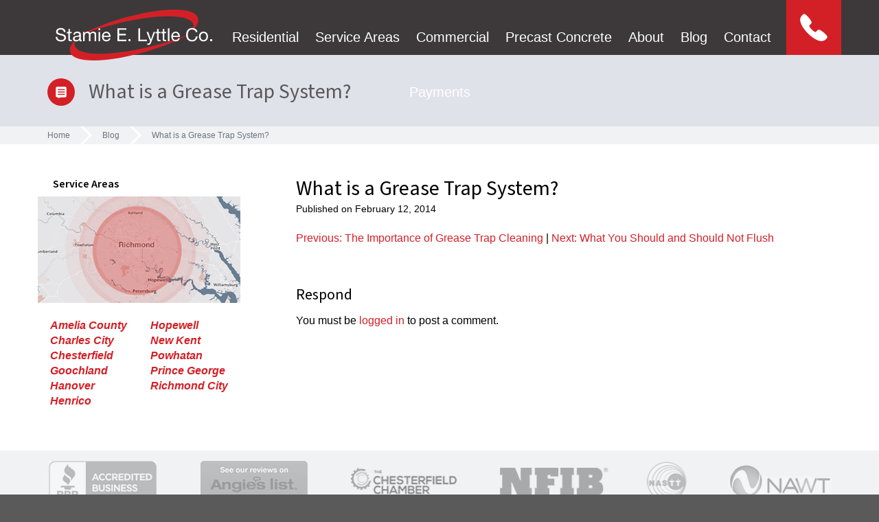

--- FILE ---
content_type: text/html; charset=UTF-8
request_url: https://www.lyttleco.com/uncategorized/uncategorized-what-is-a-grease-trap-system/
body_size: 16764
content:
<!doctype html>
<html lang="en" class="no-js  ">
<head>
<!-- Global site tag (gtag.js) - Google Analytics -->
<script async src="https://www.googletagmanager.com/gtag/js?id=UA-157935298-2"></script>
<script>
  window.dataLayer = window.dataLayer || [];
  function gtag(){dataLayer.push(arguments);}
  gtag('js', new Date());

  gtag('config', 'UA-157935298-2');
</script>

	<meta charset="UTF-8">
	<meta http-equiv="X-UA-Compatible" content="IE=edge,chrome=1">
	<meta name="viewport" id="viewport" content="width=device-width,minimum-scale=1.0,maximum-scale=10.0,initial-scale=1.0">
	<meta name="title" content="What is a Grease Trap System? - Lyttle Companies">

	<title>What is a Grease Trap System? - Lyttle Companies</title>

	<link rel="pingback" href="https://www.lyttleco.com/xmlrpc.php">

	<link rel="apple-touch-icon" sizes="57x57" href="/apple-touch-icon-57x57.png">
	<link rel="apple-touch-icon" sizes="60x60" href="/apple-touch-icon-60x60.png">
	<link rel="apple-touch-icon" sizes="72x72" href="/apple-touch-icon-72x72.png">
	<link rel="apple-touch-icon" sizes="76x76" href="/apple-touch-icon-76x76.png">
	<link rel="apple-touch-icon" sizes="114x114" href="/apple-touch-icon-114x114.png">
	<link rel="apple-touch-icon" sizes="120x120" href="/apple-touch-icon-120x120.png">
	<link rel="apple-touch-icon" sizes="144x144" href="/apple-touch-icon-144x144.png">
	<link rel="apple-touch-icon" sizes="152x152" href="/apple-touch-icon-152x152.png">
	<link rel="apple-touch-icon" sizes="180x180" href="/apple-touch-icon-180x180.png">
	<link rel="icon" type="image/png" href="/favicon-32x32.png" sizes="32x32">
	<link rel="icon" type="image/png" href="/favicon-194x194.png" sizes="194x194">
	<link rel="icon" type="image/png" href="/favicon-96x96.png" sizes="96x96">
	<link rel="icon" type="image/png" href="/android-chrome-192x192.png" sizes="192x192">
	<link rel="icon" type="image/png" href="/favicon-16x16.png" sizes="16x16">
	<link rel="manifest" href="/manifest.json">
	<meta name="msapplication-TileColor" content="#ffc40d">
	<meta name="msapplication-TileImage" content="/mstile-144x144.png">
	<meta name="theme-color" content="#ffffff">

	<link rel="stylesheet" href="https://use.typekit.net/csc4cww.css">

<meta name='robots' content='index, follow, max-image-preview:large, max-snippet:-1, max-video-preview:-1' />

	<!-- This site is optimized with the Yoast SEO plugin v21.6 - https://yoast.com/wordpress/plugins/seo/ -->
	<link rel="canonical" href="https://www.lyttleco.com/uncategorized/uncategorized-what-is-a-grease-trap-system/" />
	<meta property="og:locale" content="en_US" />
	<meta property="og:type" content="article" />
	<meta property="og:title" content="What is a Grease Trap System? - Lyttle Companies" />
	<meta property="og:url" content="https://www.lyttleco.com/uncategorized/uncategorized-what-is-a-grease-trap-system/" />
	<meta property="og:site_name" content="Lyttle Companies" />
	<meta property="article:publisher" content="https://www.facebook.com/LyttleCo/" />
	<meta property="article:published_time" content="2014-02-12T09:30:10+00:00" />
	<meta property="article:modified_time" content="2020-08-12T23:42:04+00:00" />
	<meta property="og:image" content="https://www.lyttleco.com/wp-content/uploads/2020/05/grease-trap-1.jpg" />
	<meta property="og:image:width" content="644" />
	<meta property="og:image:height" content="346" />
	<meta property="og:image:type" content="image/jpeg" />
	<meta name="author" content="COLAB" />
	<meta name="twitter:card" content="summary_large_image" />
	<meta name="twitter:creator" content="@LyttleCos" />
	<meta name="twitter:site" content="@LyttleCos" />
	<meta name="twitter:label1" content="Written by" />
	<meta name="twitter:data1" content="COLAB" />
	<script type="application/ld+json" class="yoast-schema-graph">{"@context":"https://schema.org","@graph":[{"@type":"Article","@id":"https://www.lyttleco.com/uncategorized/uncategorized-what-is-a-grease-trap-system/#article","isPartOf":{"@id":"https://www.lyttleco.com/uncategorized/uncategorized-what-is-a-grease-trap-system/"},"author":{"name":"COLAB","@id":"https://www.lyttleco.com/#/schema/person/9d00e2fda58ba5524787812a7df110db"},"headline":"What is a Grease Trap System?","datePublished":"2014-02-12T09:30:10+00:00","dateModified":"2020-08-12T23:42:04+00:00","mainEntityOfPage":{"@id":"https://www.lyttleco.com/uncategorized/uncategorized-what-is-a-grease-trap-system/"},"wordCount":6,"commentCount":0,"publisher":{"@id":"https://www.lyttleco.com/#organization"},"image":{"@id":"https://www.lyttleco.com/uncategorized/uncategorized-what-is-a-grease-trap-system/#primaryimage"},"thumbnailUrl":"https://www.lyttleco.com/wp-content/uploads/2020/05/grease-trap-1.jpg","inLanguage":"en","potentialAction":[{"@type":"CommentAction","name":"Comment","target":["https://www.lyttleco.com/uncategorized/uncategorized-what-is-a-grease-trap-system/#respond"]}]},{"@type":"WebPage","@id":"https://www.lyttleco.com/uncategorized/uncategorized-what-is-a-grease-trap-system/","url":"https://www.lyttleco.com/uncategorized/uncategorized-what-is-a-grease-trap-system/","name":"What is a Grease Trap System? - Lyttle Companies","isPartOf":{"@id":"https://www.lyttleco.com/#website"},"primaryImageOfPage":{"@id":"https://www.lyttleco.com/uncategorized/uncategorized-what-is-a-grease-trap-system/#primaryimage"},"image":{"@id":"https://www.lyttleco.com/uncategorized/uncategorized-what-is-a-grease-trap-system/#primaryimage"},"thumbnailUrl":"https://www.lyttleco.com/wp-content/uploads/2020/05/grease-trap-1.jpg","datePublished":"2014-02-12T09:30:10+00:00","dateModified":"2020-08-12T23:42:04+00:00","breadcrumb":{"@id":"https://www.lyttleco.com/uncategorized/uncategorized-what-is-a-grease-trap-system/#breadcrumb"},"inLanguage":"en","potentialAction":[{"@type":"ReadAction","target":["https://www.lyttleco.com/uncategorized/uncategorized-what-is-a-grease-trap-system/"]}]},{"@type":"ImageObject","inLanguage":"en","@id":"https://www.lyttleco.com/uncategorized/uncategorized-what-is-a-grease-trap-system/#primaryimage","url":"https://www.lyttleco.com/wp-content/uploads/2020/05/grease-trap-1.jpg","contentUrl":"https://www.lyttleco.com/wp-content/uploads/2020/05/grease-trap-1.jpg","width":644,"height":346},{"@type":"BreadcrumbList","@id":"https://www.lyttleco.com/uncategorized/uncategorized-what-is-a-grease-trap-system/#breadcrumb","itemListElement":[{"@type":"ListItem","position":1,"name":"Home","item":"https://www.lyttleco.com/"},{"@type":"ListItem","position":2,"name":"Blog","item":"https://www.lyttleco.com/lyttle-blog/"},{"@type":"ListItem","position":3,"name":"What is a Grease Trap System?"}]},{"@type":"WebSite","@id":"https://www.lyttleco.com/#website","url":"https://www.lyttleco.com/","name":"Lyttle Companies","description":"Water and Wastewater Professionals Since 1947","publisher":{"@id":"https://www.lyttleco.com/#organization"},"potentialAction":[{"@type":"SearchAction","target":{"@type":"EntryPoint","urlTemplate":"https://www.lyttleco.com/?s={search_term_string}"},"query-input":"required name=search_term_string"}],"inLanguage":"en"},{"@type":"Organization","@id":"https://www.lyttleco.com/#organization","name":"Stamie E. Lyttle Co.","url":"https://www.lyttleco.com/","logo":{"@type":"ImageObject","inLanguage":"en","@id":"https://www.lyttleco.com/#/schema/logo/image/","url":"https://www.lyttleco.com/wp-content/uploads/2015/02/Logo_Selco.png","contentUrl":"https://www.lyttleco.com/wp-content/uploads/2015/02/Logo_Selco.png","width":748,"height":243,"caption":"Stamie E. Lyttle Co."},"image":{"@id":"https://www.lyttleco.com/#/schema/logo/image/"},"sameAs":["https://www.facebook.com/LyttleCo/","https://twitter.com/LyttleCos","http://www.linkedin.com/company/lyttle-utilities-inc."]},{"@type":"Person","@id":"https://www.lyttleco.com/#/schema/person/9d00e2fda58ba5524787812a7df110db","name":"COLAB","image":{"@type":"ImageObject","inLanguage":"en","@id":"https://www.lyttleco.com/#/schema/person/image/","url":"https://secure.gravatar.com/avatar/68c430c9527d34502ad5d294ecc627d0?s=96&d=mm&r=g","contentUrl":"https://secure.gravatar.com/avatar/68c430c9527d34502ad5d294ecc627d0?s=96&d=mm&r=g","caption":"COLAB"},"sameAs":["https://www.teamcolab.com/"]}]}</script>
	<!-- / Yoast SEO plugin. -->


<link rel="alternate" type="application/rss+xml" title="Lyttle Companies &raquo; Feed" href="https://www.lyttleco.com/feed/" />
<link rel="alternate" type="application/rss+xml" title="Lyttle Companies &raquo; Comments Feed" href="https://www.lyttleco.com/comments/feed/" />
<link rel="alternate" type="application/rss+xml" title="Lyttle Companies &raquo; What is a Grease Trap System? Comments Feed" href="https://www.lyttleco.com/uncategorized/uncategorized-what-is-a-grease-trap-system/feed/" />
<script type="text/javascript">
/* <![CDATA[ */
window._wpemojiSettings = {"baseUrl":"https:\/\/s.w.org\/images\/core\/emoji\/14.0.0\/72x72\/","ext":".png","svgUrl":"https:\/\/s.w.org\/images\/core\/emoji\/14.0.0\/svg\/","svgExt":".svg","source":{"concatemoji":"https:\/\/www.lyttleco.com\/wp-includes\/js\/wp-emoji-release.min.js?ver=6.4.7"}};
/*! This file is auto-generated */
!function(i,n){var o,s,e;function c(e){try{var t={supportTests:e,timestamp:(new Date).valueOf()};sessionStorage.setItem(o,JSON.stringify(t))}catch(e){}}function p(e,t,n){e.clearRect(0,0,e.canvas.width,e.canvas.height),e.fillText(t,0,0);var t=new Uint32Array(e.getImageData(0,0,e.canvas.width,e.canvas.height).data),r=(e.clearRect(0,0,e.canvas.width,e.canvas.height),e.fillText(n,0,0),new Uint32Array(e.getImageData(0,0,e.canvas.width,e.canvas.height).data));return t.every(function(e,t){return e===r[t]})}function u(e,t,n){switch(t){case"flag":return n(e,"\ud83c\udff3\ufe0f\u200d\u26a7\ufe0f","\ud83c\udff3\ufe0f\u200b\u26a7\ufe0f")?!1:!n(e,"\ud83c\uddfa\ud83c\uddf3","\ud83c\uddfa\u200b\ud83c\uddf3")&&!n(e,"\ud83c\udff4\udb40\udc67\udb40\udc62\udb40\udc65\udb40\udc6e\udb40\udc67\udb40\udc7f","\ud83c\udff4\u200b\udb40\udc67\u200b\udb40\udc62\u200b\udb40\udc65\u200b\udb40\udc6e\u200b\udb40\udc67\u200b\udb40\udc7f");case"emoji":return!n(e,"\ud83e\udef1\ud83c\udffb\u200d\ud83e\udef2\ud83c\udfff","\ud83e\udef1\ud83c\udffb\u200b\ud83e\udef2\ud83c\udfff")}return!1}function f(e,t,n){var r="undefined"!=typeof WorkerGlobalScope&&self instanceof WorkerGlobalScope?new OffscreenCanvas(300,150):i.createElement("canvas"),a=r.getContext("2d",{willReadFrequently:!0}),o=(a.textBaseline="top",a.font="600 32px Arial",{});return e.forEach(function(e){o[e]=t(a,e,n)}),o}function t(e){var t=i.createElement("script");t.src=e,t.defer=!0,i.head.appendChild(t)}"undefined"!=typeof Promise&&(o="wpEmojiSettingsSupports",s=["flag","emoji"],n.supports={everything:!0,everythingExceptFlag:!0},e=new Promise(function(e){i.addEventListener("DOMContentLoaded",e,{once:!0})}),new Promise(function(t){var n=function(){try{var e=JSON.parse(sessionStorage.getItem(o));if("object"==typeof e&&"number"==typeof e.timestamp&&(new Date).valueOf()<e.timestamp+604800&&"object"==typeof e.supportTests)return e.supportTests}catch(e){}return null}();if(!n){if("undefined"!=typeof Worker&&"undefined"!=typeof OffscreenCanvas&&"undefined"!=typeof URL&&URL.createObjectURL&&"undefined"!=typeof Blob)try{var e="postMessage("+f.toString()+"("+[JSON.stringify(s),u.toString(),p.toString()].join(",")+"));",r=new Blob([e],{type:"text/javascript"}),a=new Worker(URL.createObjectURL(r),{name:"wpTestEmojiSupports"});return void(a.onmessage=function(e){c(n=e.data),a.terminate(),t(n)})}catch(e){}c(n=f(s,u,p))}t(n)}).then(function(e){for(var t in e)n.supports[t]=e[t],n.supports.everything=n.supports.everything&&n.supports[t],"flag"!==t&&(n.supports.everythingExceptFlag=n.supports.everythingExceptFlag&&n.supports[t]);n.supports.everythingExceptFlag=n.supports.everythingExceptFlag&&!n.supports.flag,n.DOMReady=!1,n.readyCallback=function(){n.DOMReady=!0}}).then(function(){return e}).then(function(){var e;n.supports.everything||(n.readyCallback(),(e=n.source||{}).concatemoji?t(e.concatemoji):e.wpemoji&&e.twemoji&&(t(e.twemoji),t(e.wpemoji)))}))}((window,document),window._wpemojiSettings);
/* ]]> */
</script>
<style id='wp-emoji-styles-inline-css' type='text/css'>

	img.wp-smiley, img.emoji {
		display: inline !important;
		border: none !important;
		box-shadow: none !important;
		height: 1em !important;
		width: 1em !important;
		margin: 0 0.07em !important;
		vertical-align: -0.1em !important;
		background: none !important;
		padding: 0 !important;
	}
</style>
<link rel='stylesheet' id='wp-block-library-css' href='https://www.lyttleco.com/wp-includes/css/dist/block-library/style.min.css?ver=6.4.7' type='text/css' media='all' />
<style id='classic-theme-styles-inline-css' type='text/css'>
/*! This file is auto-generated */
.wp-block-button__link{color:#fff;background-color:#32373c;border-radius:9999px;box-shadow:none;text-decoration:none;padding:calc(.667em + 2px) calc(1.333em + 2px);font-size:1.125em}.wp-block-file__button{background:#32373c;color:#fff;text-decoration:none}
</style>
<style id='global-styles-inline-css' type='text/css'>
body{--wp--preset--color--black: #000000;--wp--preset--color--cyan-bluish-gray: #abb8c3;--wp--preset--color--white: #ffffff;--wp--preset--color--pale-pink: #f78da7;--wp--preset--color--vivid-red: #cf2e2e;--wp--preset--color--luminous-vivid-orange: #ff6900;--wp--preset--color--luminous-vivid-amber: #fcb900;--wp--preset--color--light-green-cyan: #7bdcb5;--wp--preset--color--vivid-green-cyan: #00d084;--wp--preset--color--pale-cyan-blue: #8ed1fc;--wp--preset--color--vivid-cyan-blue: #0693e3;--wp--preset--color--vivid-purple: #9b51e0;--wp--preset--gradient--vivid-cyan-blue-to-vivid-purple: linear-gradient(135deg,rgba(6,147,227,1) 0%,rgb(155,81,224) 100%);--wp--preset--gradient--light-green-cyan-to-vivid-green-cyan: linear-gradient(135deg,rgb(122,220,180) 0%,rgb(0,208,130) 100%);--wp--preset--gradient--luminous-vivid-amber-to-luminous-vivid-orange: linear-gradient(135deg,rgba(252,185,0,1) 0%,rgba(255,105,0,1) 100%);--wp--preset--gradient--luminous-vivid-orange-to-vivid-red: linear-gradient(135deg,rgba(255,105,0,1) 0%,rgb(207,46,46) 100%);--wp--preset--gradient--very-light-gray-to-cyan-bluish-gray: linear-gradient(135deg,rgb(238,238,238) 0%,rgb(169,184,195) 100%);--wp--preset--gradient--cool-to-warm-spectrum: linear-gradient(135deg,rgb(74,234,220) 0%,rgb(151,120,209) 20%,rgb(207,42,186) 40%,rgb(238,44,130) 60%,rgb(251,105,98) 80%,rgb(254,248,76) 100%);--wp--preset--gradient--blush-light-purple: linear-gradient(135deg,rgb(255,206,236) 0%,rgb(152,150,240) 100%);--wp--preset--gradient--blush-bordeaux: linear-gradient(135deg,rgb(254,205,165) 0%,rgb(254,45,45) 50%,rgb(107,0,62) 100%);--wp--preset--gradient--luminous-dusk: linear-gradient(135deg,rgb(255,203,112) 0%,rgb(199,81,192) 50%,rgb(65,88,208) 100%);--wp--preset--gradient--pale-ocean: linear-gradient(135deg,rgb(255,245,203) 0%,rgb(182,227,212) 50%,rgb(51,167,181) 100%);--wp--preset--gradient--electric-grass: linear-gradient(135deg,rgb(202,248,128) 0%,rgb(113,206,126) 100%);--wp--preset--gradient--midnight: linear-gradient(135deg,rgb(2,3,129) 0%,rgb(40,116,252) 100%);--wp--preset--font-size--small: 13px;--wp--preset--font-size--medium: 20px;--wp--preset--font-size--large: 36px;--wp--preset--font-size--x-large: 42px;--wp--preset--spacing--20: 0.44rem;--wp--preset--spacing--30: 0.67rem;--wp--preset--spacing--40: 1rem;--wp--preset--spacing--50: 1.5rem;--wp--preset--spacing--60: 2.25rem;--wp--preset--spacing--70: 3.38rem;--wp--preset--spacing--80: 5.06rem;--wp--preset--shadow--natural: 6px 6px 9px rgba(0, 0, 0, 0.2);--wp--preset--shadow--deep: 12px 12px 50px rgba(0, 0, 0, 0.4);--wp--preset--shadow--sharp: 6px 6px 0px rgba(0, 0, 0, 0.2);--wp--preset--shadow--outlined: 6px 6px 0px -3px rgba(255, 255, 255, 1), 6px 6px rgba(0, 0, 0, 1);--wp--preset--shadow--crisp: 6px 6px 0px rgba(0, 0, 0, 1);}:where(.is-layout-flex){gap: 0.5em;}:where(.is-layout-grid){gap: 0.5em;}body .is-layout-flow > .alignleft{float: left;margin-inline-start: 0;margin-inline-end: 2em;}body .is-layout-flow > .alignright{float: right;margin-inline-start: 2em;margin-inline-end: 0;}body .is-layout-flow > .aligncenter{margin-left: auto !important;margin-right: auto !important;}body .is-layout-constrained > .alignleft{float: left;margin-inline-start: 0;margin-inline-end: 2em;}body .is-layout-constrained > .alignright{float: right;margin-inline-start: 2em;margin-inline-end: 0;}body .is-layout-constrained > .aligncenter{margin-left: auto !important;margin-right: auto !important;}body .is-layout-constrained > :where(:not(.alignleft):not(.alignright):not(.alignfull)){max-width: var(--wp--style--global--content-size);margin-left: auto !important;margin-right: auto !important;}body .is-layout-constrained > .alignwide{max-width: var(--wp--style--global--wide-size);}body .is-layout-flex{display: flex;}body .is-layout-flex{flex-wrap: wrap;align-items: center;}body .is-layout-flex > *{margin: 0;}body .is-layout-grid{display: grid;}body .is-layout-grid > *{margin: 0;}:where(.wp-block-columns.is-layout-flex){gap: 2em;}:where(.wp-block-columns.is-layout-grid){gap: 2em;}:where(.wp-block-post-template.is-layout-flex){gap: 1.25em;}:where(.wp-block-post-template.is-layout-grid){gap: 1.25em;}.has-black-color{color: var(--wp--preset--color--black) !important;}.has-cyan-bluish-gray-color{color: var(--wp--preset--color--cyan-bluish-gray) !important;}.has-white-color{color: var(--wp--preset--color--white) !important;}.has-pale-pink-color{color: var(--wp--preset--color--pale-pink) !important;}.has-vivid-red-color{color: var(--wp--preset--color--vivid-red) !important;}.has-luminous-vivid-orange-color{color: var(--wp--preset--color--luminous-vivid-orange) !important;}.has-luminous-vivid-amber-color{color: var(--wp--preset--color--luminous-vivid-amber) !important;}.has-light-green-cyan-color{color: var(--wp--preset--color--light-green-cyan) !important;}.has-vivid-green-cyan-color{color: var(--wp--preset--color--vivid-green-cyan) !important;}.has-pale-cyan-blue-color{color: var(--wp--preset--color--pale-cyan-blue) !important;}.has-vivid-cyan-blue-color{color: var(--wp--preset--color--vivid-cyan-blue) !important;}.has-vivid-purple-color{color: var(--wp--preset--color--vivid-purple) !important;}.has-black-background-color{background-color: var(--wp--preset--color--black) !important;}.has-cyan-bluish-gray-background-color{background-color: var(--wp--preset--color--cyan-bluish-gray) !important;}.has-white-background-color{background-color: var(--wp--preset--color--white) !important;}.has-pale-pink-background-color{background-color: var(--wp--preset--color--pale-pink) !important;}.has-vivid-red-background-color{background-color: var(--wp--preset--color--vivid-red) !important;}.has-luminous-vivid-orange-background-color{background-color: var(--wp--preset--color--luminous-vivid-orange) !important;}.has-luminous-vivid-amber-background-color{background-color: var(--wp--preset--color--luminous-vivid-amber) !important;}.has-light-green-cyan-background-color{background-color: var(--wp--preset--color--light-green-cyan) !important;}.has-vivid-green-cyan-background-color{background-color: var(--wp--preset--color--vivid-green-cyan) !important;}.has-pale-cyan-blue-background-color{background-color: var(--wp--preset--color--pale-cyan-blue) !important;}.has-vivid-cyan-blue-background-color{background-color: var(--wp--preset--color--vivid-cyan-blue) !important;}.has-vivid-purple-background-color{background-color: var(--wp--preset--color--vivid-purple) !important;}.has-black-border-color{border-color: var(--wp--preset--color--black) !important;}.has-cyan-bluish-gray-border-color{border-color: var(--wp--preset--color--cyan-bluish-gray) !important;}.has-white-border-color{border-color: var(--wp--preset--color--white) !important;}.has-pale-pink-border-color{border-color: var(--wp--preset--color--pale-pink) !important;}.has-vivid-red-border-color{border-color: var(--wp--preset--color--vivid-red) !important;}.has-luminous-vivid-orange-border-color{border-color: var(--wp--preset--color--luminous-vivid-orange) !important;}.has-luminous-vivid-amber-border-color{border-color: var(--wp--preset--color--luminous-vivid-amber) !important;}.has-light-green-cyan-border-color{border-color: var(--wp--preset--color--light-green-cyan) !important;}.has-vivid-green-cyan-border-color{border-color: var(--wp--preset--color--vivid-green-cyan) !important;}.has-pale-cyan-blue-border-color{border-color: var(--wp--preset--color--pale-cyan-blue) !important;}.has-vivid-cyan-blue-border-color{border-color: var(--wp--preset--color--vivid-cyan-blue) !important;}.has-vivid-purple-border-color{border-color: var(--wp--preset--color--vivid-purple) !important;}.has-vivid-cyan-blue-to-vivid-purple-gradient-background{background: var(--wp--preset--gradient--vivid-cyan-blue-to-vivid-purple) !important;}.has-light-green-cyan-to-vivid-green-cyan-gradient-background{background: var(--wp--preset--gradient--light-green-cyan-to-vivid-green-cyan) !important;}.has-luminous-vivid-amber-to-luminous-vivid-orange-gradient-background{background: var(--wp--preset--gradient--luminous-vivid-amber-to-luminous-vivid-orange) !important;}.has-luminous-vivid-orange-to-vivid-red-gradient-background{background: var(--wp--preset--gradient--luminous-vivid-orange-to-vivid-red) !important;}.has-very-light-gray-to-cyan-bluish-gray-gradient-background{background: var(--wp--preset--gradient--very-light-gray-to-cyan-bluish-gray) !important;}.has-cool-to-warm-spectrum-gradient-background{background: var(--wp--preset--gradient--cool-to-warm-spectrum) !important;}.has-blush-light-purple-gradient-background{background: var(--wp--preset--gradient--blush-light-purple) !important;}.has-blush-bordeaux-gradient-background{background: var(--wp--preset--gradient--blush-bordeaux) !important;}.has-luminous-dusk-gradient-background{background: var(--wp--preset--gradient--luminous-dusk) !important;}.has-pale-ocean-gradient-background{background: var(--wp--preset--gradient--pale-ocean) !important;}.has-electric-grass-gradient-background{background: var(--wp--preset--gradient--electric-grass) !important;}.has-midnight-gradient-background{background: var(--wp--preset--gradient--midnight) !important;}.has-small-font-size{font-size: var(--wp--preset--font-size--small) !important;}.has-medium-font-size{font-size: var(--wp--preset--font-size--medium) !important;}.has-large-font-size{font-size: var(--wp--preset--font-size--large) !important;}.has-x-large-font-size{font-size: var(--wp--preset--font-size--x-large) !important;}
.wp-block-navigation a:where(:not(.wp-element-button)){color: inherit;}
:where(.wp-block-post-template.is-layout-flex){gap: 1.25em;}:where(.wp-block-post-template.is-layout-grid){gap: 1.25em;}
:where(.wp-block-columns.is-layout-flex){gap: 2em;}:where(.wp-block-columns.is-layout-grid){gap: 2em;}
.wp-block-pullquote{font-size: 1.5em;line-height: 1.6;}
</style>
<link rel='stylesheet' id='contact-form-7-css' href='https://www.lyttleco.com/wp-content/plugins/contact-form-7/includes/css/styles.css?ver=5.8.3' type='text/css' media='all' />
<link rel='stylesheet' id='dashicons-css' href='https://www.lyttleco.com/wp-includes/css/dashicons.min.css?ver=6.4.7' type='text/css' media='all' />
<link rel='stylesheet' id='primary-styles-css' href='https://www.lyttleco.com/wp-content/themes/lyttleco/dist/css/app.css?ver=1084382489' type='text/css' media='all' />
<link rel='stylesheet' id='zotpress.shortcode.min.css-css' href='https://www.lyttleco.com/wp-content/plugins/zotpress/css/zotpress.shortcode.min.css?ver=6.4.7' type='text/css' media='all' />
<script type="text/javascript" src="https://www.lyttleco.com/wp-content/themes/lyttleco/dist/js/detection.js?ver=6.4.7" id="detection-js"></script>
<script type="text/javascript" src="https://www.lyttleco.com/wp-includes/js/jquery/jquery.min.js?ver=3.7.1" id="jquery-core-js"></script>
<script type="text/javascript" src="https://www.lyttleco.com/wp-includes/js/jquery/jquery-migrate.min.js?ver=3.4.1" id="jquery-migrate-js"></script>
<link rel="https://api.w.org/" href="https://www.lyttleco.com/wp-json/" /><link rel="alternate" type="application/json" href="https://www.lyttleco.com/wp-json/wp/v2/posts/26404" /><link rel='shortlink' href='https://www.lyttleco.com/?p=26404' />
<link rel="alternate" type="application/json+oembed" href="https://www.lyttleco.com/wp-json/oembed/1.0/embed?url=https%3A%2F%2Fwww.lyttleco.com%2Funcategorized%2Funcategorized-what-is-a-grease-trap-system%2F" />
<link rel="alternate" type="text/xml+oembed" href="https://www.lyttleco.com/wp-json/oembed/1.0/embed?url=https%3A%2F%2Fwww.lyttleco.com%2Funcategorized%2Funcategorized-what-is-a-grease-trap-system%2F&#038;format=xml" />
<link rel="amphtml" href="https://www.lyttleco.com/uncategorized/uncategorized-what-is-a-grease-trap-system/amp/"><link rel="icon" href="https://www.lyttleco.com/wp-content/uploads/2015/02/cropped-Logo_LyttleUtilities-32x32.png" sizes="32x32" />
<link rel="icon" href="https://www.lyttleco.com/wp-content/uploads/2015/02/cropped-Logo_LyttleUtilities-192x192.png" sizes="192x192" />
<link rel="apple-touch-icon" href="https://www.lyttleco.com/wp-content/uploads/2015/02/cropped-Logo_LyttleUtilities-180x180.png" />
<meta name="msapplication-TileImage" content="https://www.lyttleco.com/wp-content/uploads/2015/02/cropped-Logo_LyttleUtilities-270x270.png" />

</head>
<body class="post-template-default single single-post postid-26404 single-format-standard">

	<script>
		(function(i,s,o,g,r,a,m){i['GoogleAnalyticsObject']=r;i[r]=i[r]||function(){
		(i[r].q=i[r].q||[]).push(arguments)},i[r].l=1*new Date();a=s.createElement(o),
		m=s.getElementsByTagName(o)[0];a.async=1;a.src=g;m.parentNode.insertBefore(a,m)
		})(window,document,'script','https://www.google-analytics.com/analytics.js','ga');
		ga('create', 'UA-21154207-1', 'auto');
		ga('send', 'pageview');
	</script>

<svg height="0" width="0" preserveAspectRatio="xMaxYMax meet"  style="display: block; pointer-events: none;">

	<!--0 0 1024 332.6-->
	<g id="logo">
		<g>
			<path fill="#D32027" d="M681,226.2c-286.5,79.5-535.5,83.7-556.1,9.4c-3.8-13.8,0.5-29.3,11.9-46c-34.4,33.1-50.3,64-42.4,89.1
				c24,76.5,259,70.9,524.9-12.4c97-30.4,184.7-66.9,255.8-104.8C816.2,184.9,750.7,206.9,681,226.2z"/>
			<path fill="#D32027" d="M344.4,106.4C630.9,26.9,879.9,22.7,900.5,97c3.8,13.8-0.5,29.3-11.9,46c34.4-33.1,50.3-64,42.4-89.1
				C907-22.6,672-17,406,66.3c-97,30.4-184.7,66.9-255.8,104.8C209.1,147.8,274.6,125.8,344.4,106.4z"/>
		</g>
		<g>
			<path fill="#FFFFFF" d="M46.9,134c-3.7-2.7-8.5-4.1-14.3-4.1c-2.4,0-4.7,0.2-6.9,0.7c-2.3,0.5-4.3,1.3-6.1,2.4
				c-1.8,1.1-3.2,2.6-4.2,4.4c-1.1,1.8-1.6,4.1-1.6,6.9c0,2.6,0.8,4.7,2.3,6.3c1.5,1.6,3.6,2.9,6.1,3.9c2.6,1,5.4,1.9,8.7,2.5
				c3.2,0.7,6.5,1.4,9.8,2.2c3.3,0.8,6.6,1.7,9.8,2.8c3.2,1.1,6.1,2.5,8.7,4.3c2.6,1.8,4.6,4.1,6.1,6.8c1.5,2.7,2.3,6.2,2.3,10.4
				c0,4.5-1,8.3-3,11.5c-2,3.2-4.6,5.8-7.7,7.8c-3.1,2-6.7,3.5-10.5,4.4c-3.9,0.9-7.8,1.4-11.6,1.4c-4.7,0-9.2-0.6-13.4-1.8
				c-4.2-1.2-7.9-3-11.1-5.4c-3.2-2.4-5.7-5.5-7.5-9.2C0.9,188.4,0,184,0,178.9h10.6c0,3.5,0.7,6.6,2.1,9.1c1.4,2.6,3.2,4.7,5.4,6.3
				c2.2,1.6,4.8,2.9,7.8,3.7c3,0.8,6,1.2,9.2,1.2c2.5,0,5-0.2,7.6-0.7c2.6-0.5,4.8-1.3,6.9-2.4c2-1.1,3.7-2.7,4.9-4.7
				c1.3-2,1.9-4.5,1.9-7.5c0-2.9-0.8-5.3-2.3-7.1c-1.5-1.8-3.6-3.3-6.1-4.4c-2.6-1.1-5.4-2.1-8.7-2.8c-3.2-0.7-6.5-1.4-9.8-2.2
				c-3.3-0.7-6.6-1.6-9.8-2.6c-3.2-1-6.1-2.3-8.7-3.9c-2.6-1.6-4.6-3.7-6.1-6.2c-1.5-2.6-2.3-5.7-2.3-9.6c0-4.2,0.9-7.9,2.6-11
				c1.7-3.1,4-5.7,6.9-7.7c2.9-2,6.1-3.5,9.8-4.5c3.7-1,7.4-1.5,11.2-1.5c4.3,0,8.3,0.5,12,1.5c3.7,1,6.9,2.6,9.7,4.8
				c2.8,2.2,5,5,6.6,8.3c1.6,3.3,2.5,7.3,2.6,12H53.5C52.8,141,50.7,136.7,46.9,134z"/>
			<path fill="#FFFFFF" d="M105.5,145.7v8.8H93.4v37.8c0,1.2,0.1,2.1,0.3,2.8c0.2,0.7,0.6,1.3,1.1,1.6c0.5,0.4,1.3,0.6,2.3,0.8
				c1,0.1,2.3,0.2,3.8,0.2h4.6v8.8h-7.7c-2.6,0-4.8-0.2-6.7-0.5c-1.8-0.4-3.3-1-4.5-1.9c-1.1-0.9-2-2.3-2.5-4c-0.6-1.7-0.8-4-0.8-6.8
				v-38.7H73v-8.8h10.4v-18.3h10v18.3H105.5z"/>
			<path fill="#FFFFFF" d="M163.3,207.9c-2.6,0-4.7-0.7-6.2-2.2c-1.5-1.5-2.3-3.8-2.3-7.1c-2.7,3.3-5.9,5.7-9.6,7.1
				c-3.7,1.5-7.6,2.2-11.8,2.2c-2.7,0-5.3-0.3-7.8-0.9c-2.4-0.6-4.6-1.6-6.4-2.9c-1.8-1.4-3.3-3.1-4.4-5.3c-1.1-2.2-1.6-4.8-1.6-7.8
				c0-3.5,0.6-6.3,1.8-8.5c1.2-2.2,2.7-4,4.7-5.4c1.9-1.4,4.1-2.4,6.6-3.1c2.5-0.7,5-1.3,7.6-1.8c2.7-0.5,5.4-1,7.8-1.2
				c2.5-0.3,4.7-0.7,6.5-1.2c1.9-0.5,3.4-1.3,4.5-2.2c1.1-1,1.6-2.4,1.6-4.3c0-2.2-0.4-4-1.2-5.3c-0.8-1.3-1.9-2.4-3.2-3.1
				c-1.3-0.7-2.7-1.2-4.4-1.4c-1.6-0.2-3.2-0.4-4.8-0.4c-4.2,0-7.8,0.8-10.6,2.4c-2.8,1.6-4.4,4.7-4.6,9.1h-10
				c0.2-3.8,0.9-6.9,2.4-9.5c1.4-2.6,3.3-4.7,5.7-6.3c2.4-1.6,5.1-2.8,8.1-3.5c3.1-0.7,6.3-1.1,9.7-1.1c2.7,0,5.5,0.2,8.2,0.6
				c2.7,0.4,5.2,1.2,7.4,2.4c2.2,1.2,4,2.9,5.3,5.1c1.3,2.2,2,5.1,2,8.6v31.3c0,2.4,0.1,4.1,0.4,5.2c0.3,1.1,1.2,1.6,2.8,1.6
				c0.9,0,1.9-0.2,3.1-0.6v7.8C168.8,207.3,166.4,207.9,163.3,207.9z M149.3,177.2c-2,0.4-4.2,0.8-6.4,1.1c-2.2,0.3-4.5,0.6-6.8,0.9
				c-2.3,0.4-4.3,0.9-6.1,1.7c-1.8,0.8-3.3,1.9-4.4,3.4c-1.1,1.5-1.7,3.4-1.7,5.9c0,1.6,0.3,3,1,4.2c0.7,1.1,1.5,2.1,2.6,2.8
				c1.1,0.7,2.3,1.2,3.8,1.5c1.5,0.3,2.9,0.5,4.4,0.5c3.3,0,6.1-0.5,8.5-1.4c2.4-0.9,4.3-2,5.8-3.4c1.5-1.4,2.6-2.9,3.3-4.5
				c0.7-1.6,1.1-3.1,1.1-4.5v-10.2C153,176.1,151.4,176.7,149.3,177.2z"/>
			<path fill="#FFFFFF" d="M189.2,145.7v9h0.2c4.6-6.9,11.1-10.4,19.7-10.4c3.8,0,7.2,0.8,10.2,2.4c3.1,1.6,5.2,4.2,6.5,8
				c2-3.3,4.7-5.8,8.1-7.7c3.3-1.8,7-2.7,11-2.7c3.1,0,5.8,0.3,8.3,1c2.5,0.7,4.6,1.7,6.4,3.1s3.1,3.2,4.1,5.5c1,2.2,1.5,4.9,1.5,8.1
				v44.6h-10v-39.9c0-1.9-0.2-3.7-0.5-5.3c-0.3-1.6-0.9-3.1-1.8-4.3c-0.9-1.2-2.1-2.2-3.6-2.9c-1.5-0.7-3.5-1.1-5.9-1.1
				c-4.9,0-8.8,1.4-11.7,4.2c-2.8,2.8-4.2,6.6-4.2,11.3v37.9h-10v-39.9c0-2-0.2-3.8-0.5-5.4c-0.4-1.6-1-3.1-1.8-4.3
				c-0.9-1.2-2-2.2-3.5-2.8c-1.5-0.7-3.3-1-5.6-1c-2.9,0-5.4,0.6-7.5,1.8c-2.1,1.2-3.8,2.6-5.1,4.2c-1.3,1.6-2.2,3.4-2.8,5.1
				c-0.6,1.8-0.9,3.2-0.9,4.4v37.9h-10v-60.9H189.2z"/>
			<path fill="#FFFFFF" d="M280.8,134.7v-12.2h10v12.2H280.8z M290.9,145.7v60.9h-10v-60.9H290.9z"/>
			<path fill="#FFFFFF" d="M349.5,202.7c-4.6,3.5-10.3,5.2-17.2,5.2c-4.9,0-9.1-0.8-12.7-2.4c-3.6-1.6-6.6-3.8-9-6.6
				c-2.4-2.8-4.3-6.2-5.5-10.1c-1.2-3.9-1.9-8.2-2.1-12.8c0-4.6,0.7-8.9,2.1-12.7c1.4-3.8,3.4-7.2,5.9-10c2.6-2.8,5.6-5,9.1-6.6
				c3.5-1.6,7.3-2.4,11.5-2.4c5.4,0,9.9,1.1,13.5,3.4c3.6,2.2,6.4,5.1,8.6,8.5c2.2,3.5,3.7,7.2,4.5,11.3c0.8,4.1,1.2,8,1,11.7h-45.6
				c-0.1,2.7,0.2,5.2,0.9,7.6c0.7,2.4,1.8,4.5,3.4,6.4c1.6,1.8,3.6,3.3,6,4.4c2.4,1.1,5.3,1.6,8.6,1.6c4.2,0,7.7-1,10.4-2.9
				c2.7-2,4.5-4.9,5.4-8.9h9.9C357,194.1,354,199.2,349.5,202.7z M347.1,163.6c-0.9-2.1-2.1-3.9-3.7-5.5c-1.5-1.5-3.3-2.7-5.4-3.7
				c-2.1-0.9-4.4-1.4-6.9-1.4c-2.6,0-4.9,0.5-7,1.4c-2.1,0.9-3.9,2.1-5.4,3.7c-1.5,1.6-2.7,3.4-3.5,5.5c-0.9,2.1-1.4,4.3-1.5,6.7h35
				C348.5,167.9,348,165.7,347.1,163.6z"/>
			<path fill="#FFFFFF" d="M462.1,122.5v9.4h-46.9v26.7h43.7v9.4h-43.7v29.1h47.2v9.4H404v-84.1H462.1z"/>
			<path fill="#FFFFFF" d="M489.6,193.5v13.1h-13.1v-13.1H489.6z"/>
			<path fill="#FFFFFF" d="M552.6,122.5v74.7h44.5v9.4h-55.7v-84.1H552.6z"/>
			<path fill="#FFFFFF" d="M621.3,222.1c-1.1,2-2.4,3.7-3.8,5c-1.4,1.3-2.9,2.2-4.5,2.8c-1.6,0.6-3.6,0.9-5.9,0.9
				c-1.2,0-2.4-0.1-3.5-0.2c-1.2-0.2-2.3-0.4-3.4-0.8v-9.2c0.9,0.3,1.9,0.6,2.9,0.9c1,0.3,2,0.5,3,0.5c2,0,3.7-0.5,4.9-1.4
				c1.3-0.9,2.4-2.3,3.3-4.1l4.1-10.2l-24.1-60.5h11.3l17.8,49.8h0.2l17.1-49.8h10.6l-26.5,68.9C623.6,217.5,622.5,220.1,621.3,222.1
				z"/>
			<path fill="#FFFFFF" d="M685.8,145.7v8.8h-12.1v37.8c0,1.2,0.1,2.1,0.3,2.8c0.2,0.7,0.6,1.3,1.1,1.6c0.5,0.4,1.3,0.6,2.3,0.8
				c1,0.1,2.3,0.2,3.8,0.2h4.6v8.8h-7.7c-2.6,0-4.8-0.2-6.7-0.5c-1.8-0.4-3.3-1-4.5-1.9c-1.1-0.9-2-2.3-2.5-4c-0.6-1.7-0.8-4-0.8-6.8
				v-38.7h-10.4v-8.8h10.4v-18.3h10v18.3H685.8z"/>
			<path fill="#FFFFFF" d="M722.9,145.7v8.8h-12.1v37.8c0,1.2,0.1,2.1,0.3,2.8c0.2,0.7,0.6,1.3,1.1,1.6c0.5,0.4,1.3,0.6,2.3,0.8
				c1,0.1,2.3,0.2,3.8,0.2h4.6v8.8h-7.7c-2.6,0-4.8-0.2-6.7-0.5c-1.8-0.4-3.3-1-4.5-1.9c-1.1-0.9-2-2.3-2.5-4c-0.6-1.7-0.8-4-0.8-6.8
				v-38.7h-10.4v-8.8h10.4v-18.3h10v18.3H722.9z"/>
			<path fill="#FFFFFF" d="M744.6,122.5v84.1h-10v-84.1H744.6z"/>
			<path fill="#FFFFFF" d="M803.2,202.7c-4.6,3.5-10.3,5.2-17.2,5.2c-4.9,0-9.1-0.8-12.7-2.4c-3.6-1.6-6.6-3.8-9-6.6
				c-2.4-2.8-4.3-6.2-5.5-10.1c-1.2-3.9-1.9-8.2-2.1-12.8c0-4.6,0.7-8.9,2.1-12.7c1.4-3.8,3.4-7.2,5.9-10c2.6-2.8,5.6-5,9.1-6.6
				c3.5-1.6,7.3-2.4,11.5-2.4c5.4,0,9.9,1.1,13.5,3.4c3.6,2.2,6.4,5.1,8.6,8.5c2.2,3.5,3.7,7.2,4.5,11.3c0.8,4.1,1.2,8,1,11.7h-45.6
				c-0.1,2.7,0.2,5.2,0.9,7.6c0.7,2.4,1.8,4.5,3.4,6.4c1.6,1.8,3.6,3.3,6,4.4c2.4,1.1,5.3,1.6,8.6,1.6c4.2,0,7.7-1,10.4-2.9
				c2.7-2,4.5-4.9,5.4-8.9h9.9C810.7,194.1,807.8,199.2,803.2,202.7z M800.8,163.6c-0.9-2.1-2.1-3.9-3.7-5.5
				c-1.5-1.5-3.3-2.7-5.4-3.7c-2.1-0.9-4.4-1.4-6.9-1.4c-2.6,0-4.9,0.5-7,1.4c-2.1,0.9-3.9,2.1-5.4,3.7c-1.5,1.6-2.7,3.4-3.5,5.5
				c-0.9,2.1-1.4,4.3-1.5,6.7h35C802.2,167.9,801.7,165.7,800.8,163.6z"/>
			<path fill="#FFFFFF" d="M908.5,134.4c-4.3-3-9.4-4.5-15.3-4.5c-5,0-9.3,0.9-12.9,2.8c-3.6,1.9-6.5,4.4-8.8,7.6
				c-2.3,3.2-4,6.8-5.1,10.9c-1.1,4.1-1.6,8.3-1.6,12.7c0,4.8,0.5,9.3,1.6,13.6c1.1,4.3,2.8,8,5.1,11.2c2.3,3.2,5.3,5.7,8.9,7.6
				c3.6,1.9,7.9,2.8,13,2.8c3.7,0,7-0.6,9.8-1.8c2.9-1.2,5.3-2.9,7.4-5.1c2.1-2.2,3.7-4.7,4.9-7.7c1.2-3,1.9-6.2,2.1-9.7h11.2
				c-1.1,10.6-4.8,18.8-11,24.7c-6.2,5.9-14.7,8.8-25.4,8.8c-6.5,0-12.2-1.1-17.1-3.4c-4.9-2.2-8.9-5.3-12.1-9.2
				c-3.2-3.9-5.6-8.6-7.2-13.9c-1.6-5.3-2.4-11.1-2.4-17.2c0-6.1,0.9-11.9,2.6-17.3c1.7-5.4,4.3-10.1,7.6-14.1
				c3.3-4,7.5-7.2,12.5-9.5c5-2.3,10.7-3.5,17.1-3.5c4.4,0,8.6,0.6,12.5,1.8c3.9,1.2,7.4,2.9,10.5,5.2c3.1,2.3,5.6,5.1,7.7,8.5
				c2,3.4,3.4,7.4,4,11.8h-11.2C915.6,141.8,912.8,137.4,908.5,134.4z"/>
			<path fill="#FFFFFF" d="M939.7,163.6c1.3-3.9,3.1-7.3,5.7-10.1c2.5-2.9,5.6-5.1,9.3-6.8c3.7-1.6,7.9-2.5,12.7-2.5
				c4.9,0,9.1,0.8,12.8,2.5c3.7,1.6,6.7,3.9,9.2,6.8c2.5,2.9,4.4,6.2,5.7,10.1c1.3,3.9,1.9,8.1,1.9,12.5c0,4.5-0.6,8.6-1.9,12.5
				c-1.3,3.8-3.1,7.2-5.7,10.1c-2.5,2.9-5.6,5.1-9.2,6.7c-3.7,1.6-7.9,2.4-12.8,2.4c-4.8,0-9-0.8-12.7-2.4c-3.7-1.6-6.8-3.8-9.3-6.7
				c-2.5-2.9-4.4-6.2-5.7-10.1c-1.3-3.8-1.9-8-1.9-12.5C937.8,171.7,938.4,167.5,939.7,163.6z M949.9,186c1,2.9,2.3,5.3,4.1,7.2
				c1.7,1.9,3.7,3.4,6.1,4.4c2.3,1,4.8,1.5,7.4,1.5c2.6,0,5-0.5,7.4-1.5c2.3-1,4.3-2.5,6.1-4.4c1.7-1.9,3.1-4.3,4.1-7.2
				c1-2.9,1.5-6.1,1.5-9.8c0-3.7-0.5-7-1.5-9.8c-1-2.9-2.3-5.3-4.1-7.2c-1.7-2-3.8-3.5-6.1-4.5c-2.3-1-4.8-1.5-7.4-1.5
				c-2.6,0-5,0.5-7.4,1.5c-2.3,1-4.3,2.5-6.1,4.5c-1.7,2-3.1,4.4-4.1,7.2c-1,2.9-1.5,6.1-1.5,9.8C948.4,179.9,948.9,183.1,949.9,186z
				"/>
			<path fill="#FFFFFF" d="M1024,193.5v13.1h-13.1v-13.1H1024z"/>
		</g>
	</g>

	<!--0 0 100 100-->
	<g id="phone">
		<path d="M0,0v100h100V0H0z M64,74.8L64,74.8c-9.5,0-20.4-9.8-24.6-14c-4.6-4.6-15.2-16.4-14-26.3c0.5-3.7,2.5-6.7,6.2-8.9
			c0.2-0.2,0.6-0.3,0.9-0.3c2.8,0,8.5,6.7,10.8,9.9c3.2,4.6,2.8,5.9,2.7,6.4c-0.5,1.5-1.6,2.5-2.5,3.2c-0.8,0.7-1.5,1.3-1.8,2.3
			c-0.1,0.2,0.3,1.5,2.4,4.1c3.2,4,7.5,7.2,8.9,7.2c1-0.4,1.6-1.1,2.3-1.8c0.8-0.9,1.7-1.9,3.2-2.5c0.2-0.1,0.5-0.1,0.7-0.1
			c3.3,0,12.8,7.8,15,11.7c0.2,0.4,0.9,1.7,0.3,2.8C72,72.6,68.4,74.8,64,74.8z"/>
	</g>

	<!--0 0 512 512-->
	<g id="facebook">
		<path d="M483.7,0H28.3C12.6,0,0,12.6,0,28.3v455.5C0,499.3,12.6,512,28.3,512h245.2V313.7h-66.7v-77.3h66.7v-57
			c0-66.1,40.4-102.1,99.4-102.1c28.3,0,52.5,2.1,59.6,3v69.1h-40.9c-32.1,0-38.3,15.2-38.3,37.6v49.3h76.5l-10,77.3h-66.6V512h130.5
			c15.6,0,28.3-12.7,28.3-28.3V28.3C512,12.6,499.3,0,483.7,0z"/>
	</g>

	<!--0 0 512 512-->
	<g id="twitter">
		<path d="M483.7,0H28.3C12.6,0,0,12.6,0,28.3v455.5C0,499.3,12.6,512,28.3,512h455.5c15.6,0,28.3-12.7,28.3-28.3V28.3
			C512,12.6,499.3,0,483.7,0z M402,181.1c0.1,3.2,0.2,6.5,0.2,9.7c0,99.5-75.8,214.3-214.3,214.3c-42.5,0-82.1-12.5-115.5-33.8
			c5.9,0.7,11.9,1.1,18,1.1c35.3,0,67.8-12,93.5-32.2c-33-0.6-60.8-22.4-70.4-52.3c4.6,0.9,9.3,1.4,14.2,1.4c6.9,0,13.5-0.9,19.8-2.6
			c-34.5-6.9-60.4-37.4-60.4-73.9c0-0.3,0-0.6,0-0.9c10.2,5.6,21.8,9,34.1,9.4c-20.2-13.5-33.5-36.6-33.5-62.7
			c0-13.8,3.7-26.7,10.2-37.9c37.2,45.6,92.7,75.6,155.3,78.7c-1.3-5.5-1.9-11.3-1.9-17.2c0-41.6,33.7-75.3,75.3-75.3
			c21.7,0,41.2,9.1,55,23.8c17.2-3.4,33.3-9.6,47.8-18.3c-5.6,17.6-17.6,32.4-33.1,41.7c15.2-1.8,29.8-5.9,43.3-11.9
			C429.5,157.2,416.7,170.5,402,181.1z"/>
	</g>

	<!--0 0 512 512-->
	<g id="linkedin">
		<path d="M272,236.4v-0.6c-0.1,0.2-0.3,0.4-0.4,0.6H272z"/>
		<path d="M483.7,0H28.3C12.6,0,0,12.6,0,28.3v455.5C0,499.3,12.6,512,28.3,512h455.5c15.6,0,28.3-12.7,28.3-28.3V28.3
			C512,12.6,499.3,0,483.7,0z M183.4,383.1h-57V211.6h57V383.1z M154.9,188.2h-0.4c-19.1,0-31.5-13.2-31.5-29.6
			c0-16.8,12.8-29.6,32.3-29.6c19.5,0,31.5,12.8,31.9,29.6C187.2,175,174.8,188.2,154.9,188.2z M389,383.1h-57v-91.8
			c0-23-8.2-38.8-28.9-38.8c-15.8,0-25.1,10.6-29.3,20.9c-1.5,3.7-1.9,8.8-1.9,13.9v95.8h-57c0,0,0.8-155.4,0-171.5h57v24.3
			c7.6-11.7,21.1-28.3,51.4-28.3c37.5,0,65.7,24.5,65.7,77.2V383.1z"/>
	</g>

	<!--0 0 100 100-->
	<g id="default">
		<path d="M43.8,33.2c-5.8,0-10.6,4.8-10.6,10.6c0,5.8,4.7,10.6,10.6,10.6c5.9,0,10.6-4.8,10.6-10.6C54.4,38,49.6,33.2,43.8,33.2z"/>
		<path d="M0,0v100h100V0H0z M43.8,62.3c-10.2,0-18.5-8.3-18.5-18.5s8.3-18.5,18.5-18.5s18.5,8.3,18.5,18.5c0,3.8-1.1,7.5-3.3,10.6
			h1.2l14.5,14.6l-5.8,5.8L54.4,60.2v-1.2C51.3,61.1,47.6,62.3,43.8,62.3z"/>
	</g>

	<!--0 0 100 100-->
	<g id="search">
		<path d="M43.8,33.2c-5.8,0-10.6,4.8-10.6,10.6c0,5.8,4.7,10.6,10.6,10.6c5.9,0,10.6-4.8,10.6-10.6C54.4,38,49.6,33.2,43.8,33.2z"/>
		<path d="M0,0v100h100V0H0z M43.8,62.3c-10.2,0-18.5-8.3-18.5-18.5s8.3-18.5,18.5-18.5s18.5,8.3,18.5,18.5c0,3.8-1.1,7.5-3.3,10.6
			h1.2l14.5,14.6l-5.8,5.8L54.4,60.2v-1.2C51.3,61.1,47.6,62.3,43.8,62.3z"/>
	</g>

	<!--0 0 100 100-->
	<g id="blog">
		<rect x="37.8" y="47.9" width="25.7" height="3.8"/>
		<rect x="37.8" y="56.6" width="25.7" height="3.8"/>
		<path d="M0,0v100h100V0H0z M69.3,64.8c0,2.4-1.9,4.3-4.3,4.3H47.2l-8.6,4.7l2.4-4.7h-6c-2.4,0-4.3-1.9-4.3-4.3V35.2
			c0-2.4,1.9-4.3,4.3-4.3h30c2.4,0,4.5,1.9,4.3,4.3V64.8z"/>
		<rect x="37.8" y="39.3" width="25.7" height="3.8"/>
	</g>

	<!--0 0 100 100-->
	<g id="contact">
		<rect width="100" height="100"/>
		<path fill="#FFFFFF" d="M63.6,68.2c0,3.8-3.1,6.9-6.9,6.9H39c-3.8,0-6.9-3.1-6.9-6.9V31.8c0-3.8,3.1-6.9,6.9-6.9h17.8
			c3.8,0,6.9,3.1,6.9,6.9v1L59.6,34c0-1.7-1.4-3.1-3.1-3.1H39.1c-1.7,0-3.1,1.4-3.1,3.1v27.6c0,1.7,1.4,3.1,3.1,3.1h17.2
			c1.7,0,3.1-1.4,3.1-3.1l4.1-1.4v8H63.6z"/>
		<polygon fill="#FFFFFF" points="70.5,33.8 61.5,44.1 49.6,39.6 "/>
		<polygon fill="#FFFFFF" points="51.5,61.2 46.2,42 62.6,48.2 74.7,34.4 80,53.3 "/>
		<path d="M44.1,28.7h7.4c0.5,0,0.9-0.3,0.9-0.9c0-0.5-0.3-0.9-0.9-0.9h-7.4c-0.5,0-0.9,0.5-0.9,0.9C43.3,28.4,43.6,28.7,44.1,28.7z"
			/>
		<path d="M47.9,67.7c-1.4,0-2.6,1.2-2.6,2.6s1.2,2.6,2.6,2.6c1.4,0,2.6-1.2,2.6-2.6C50.5,68.9,49.3,67.7,47.9,67.7z"/>
	</g>

	<!--0 0 100 100-->
	<g id="about">
		<path d="M0,0v100h100V0H0z M50.9,25.3c3.3,0,6,2.7,6,6c0,3.3-2.7,6-6,6s-6-2.7-6-6C44.8,28,47.5,25.3,50.9,25.3z M47.9,74.5
			c-12.1-2.1-2.2-16.2-2.2-16.2c10-16.6-2.9-12.6-2.9-12.6c11.4-10.7,14.7-1.4,14.7-1.4c2.4,2.8-6.6,22.2-6.6,22.2
			c-2.1,4.7,7.2,3.8,7.2,3.8C54,76,47.9,74.5,47.9,74.5z"/>
	</g>

	<!--0 0 100 100-->
	<g id="residential">
		<path d="M0,0v100h100V0H0z M45.4,58v12H33.8V49.5l16.1-11.6L66,49.5V70H54.4V58H45.4z M49.9,35.2L29.8,49.8l-2.4-3.3l22.5-16.4
			l10.5,7.6v-7.6H66v11.6l6.5,4.7l-2.4,3.4L49.9,35.2z"/>
	</g>

	<!--0 0 100 100-->
	<g id="commercial">
		<rect x="51.7" y="53.4" width="8.5" height="8.5"/>
		<rect x="39.7" y="41.6" width="8.5" height="8.5"/>
		<path d="M0,0v100h100V0H0z M65.3,74.8H34.7V29.7c0-2.5,2-4.5,4.5-4.5h21.6c2.5,0,4.5,2,4.5,4.5V74.8z"/>
		<rect x="39.7" y="53.4" width="8.5" height="8.5"/>
		<rect x="39.7" y="29.8" width="8.5" height="8.5"/>
		<rect x="51.7" y="29.8" width="8.5" height="8.5"/>
		<rect x="51.7" y="41.6" width="8.5" height="8.5"/>
	</g>

	<!--0 0 100 100-->
	<g id="regions">
		<path d="M41.8,42c0,4.6,3.7,8.2,8.2,8.2c4.6,0,8.2-3.7,8.2-8.2c0-4.6-3.7-8.2-8.2-8.2C45.5,33.8,41.8,37.5,41.8,42z"/>
		<path d="M0,0v100h100V0H0z M66.8,42v0.6c0,1.8-0.4,3.5-0.9,5.1C62.3,59.4,50,74.8,50,74.8S37.8,59.4,34.2,47.7
			c-0.5-1.6-0.9-3.3-0.9-5.1V42c0-9.3,7.5-16.8,16.8-16.8S66.8,32.7,66.8,42z"/>
	</g>

	<!--0 0 100 100-->
	<g id="septic-systems">
		<path d="M50,0C22.4,0,0,22.4,0,50s22.4,50,50,50c27.6,0,50-22.4,50-50S77.6,0,50,0z M50,96.7
			C24.3,96.7,3.3,75.7,3.3,50C3.3,24.3,24.3,3.3,50,3.3c25.7,0,46.7,20.9,46.7,46.7C96.7,75.7,75.7,96.7,50,96.7z"/>
		<path d="M17.1,39.2h64.3c0.9,0,1.7-0.7,1.7-1.7s-0.7-1.7-1.7-1.7H17.1c-0.9,0-1.7,0.7-1.7,1.7S16.1,39.2,17.1,39.2z
			"/>
		<path d="M81.4,48.3H17.1c-0.9,0-1.7,0.7-1.7,1.7c0,0.9,0.7,1.7,1.7,1.7h64.3c0.9,0,1.7-0.7,1.7-1.7
			C83.1,49.1,82.3,48.3,81.4,48.3z"/>
		<path d="M81.4,60.8H17.1c-0.9,0-1.7,0.7-1.7,1.7s0.7,1.7,1.7,1.7h64.3c0.9,0,1.7-0.7,1.7-1.7S82.3,60.8,81.4,60.8z"/>
	</g>

	<!--0 0 100 100-->
	<g id="grease-traps">
		<path d="M50,0C22.4,0,0,22.4,0,50s22.4,50,50,50s50-22.4,50-50S77.6,0,50,0z M50,96.7C24.3,96.7,3.3,75.8,3.3,50
			S24.2,3.3,50,3.3c25.7,0,46.7,20.9,46.7,46.7S75.8,96.7,50,96.7z"/>
		<path d="M83.3,46.6h-14c-1,0-1.6,0.8-1.6,1.6v7.1H32.7v-7.1c0-1-0.8-1.6-1.6-1.6H16.8c-1,0-1.6,0.8-1.6,1.6
			s0.8,1.6,1.6,1.6h12.6v21.2c0,1,0.8,1.6,1.6,1.6h38.3c1,0,1.6-0.8,1.6-1.6V49.9h12.4c1,0,1.6-0.8,1.6-1.6S84.2,46.6,83.3,46.6z
			 M32.7,69.6V58.8h34.9v10.7H32.7z"/>
		<path d="M16.7,37.2h66.6c1,0,1.6-0.8,1.6-1.6c0-1-0.8-1.6-1.6-1.6H16.7c-1,0-1.6,0.8-1.6,1.6
			C14.9,36.4,15.8,37.2,16.7,37.2z"/>
	</g>

	<!--0 0 100 100-->
	<g id="sewer-water">
		<path d="M50,0C22.4,0,0,22.4,0,50c0,27.6,22.4,50,50,50c27.6,0,50-22.4,50-50C100,22.4,77.6,0,50,0z M50,96.7
			C24.3,96.7,3.3,75.7,3.3,50C3.3,24.3,24.3,3.3,50,3.3c25.7,0,46.7,20.9,46.7,46.7C96.7,75.7,75.7,96.7,50,96.7z"/>
		<path d="M18.6,39c0.1-0.1,13-6.1,31.7,0.1c6.7,2.3,12.6,3,17.4,3c9.5,0,15-2.9,15.3-3.1c0.8-0.4,1.1-1.5,0.6-2.3
			c-0.4-0.8-1.5-1.1-2.3-0.7c-0.1,0.1-11.5,6.1-30.1-0.1c-20-6.7-33.6-0.2-34.2,0.1c-0.8,0.4-1.2,1.4-0.8,2.2
			C16.7,39.1,17.7,39.4,18.6,39z"/>
		<path d="M81.4,48.5c-0.1,0.1-11.5,6.1-30.1-0.1c-20-6.7-33.6-0.2-34.2,0.1c-0.8,0.4-1.2,1.4-0.8,2.2
			c0.4,0.8,1.4,1.2,2.2,0.8c0.1-0.1,13-6.1,31.7,0.1c6.7,2.3,12.6,3,17.4,3c9.5,0,15-2.9,15.3-3.1c0.8-0.4,1.1-1.5,0.6-2.3
			C83.2,48.4,82.2,48.1,81.4,48.5z"/>
		<path d="M81.4,61c-0.1,0.1-11.5,6.1-30.1-0.1c-20-6.7-33.6-0.2-34.2,0.1c-0.8,0.4-1.2,1.4-0.8,2.2
			c0.4,0.8,1.4,1.2,2.2,0.8c0.1-0.1,13-6.1,31.7,0.1c6.7,2.3,12.6,3,17.4,3c9.5,0,15-2.9,15.3-3.1c0.8-0.4,1.1-1.5,0.6-2.3
			C83.2,60.9,82.2,60.6,81.4,61z"/>
	</g>

	<!--0 0 100 100-->
	<g id="jetting">
		<path d="M50,0C22.4,0,0,22.4,0,50s22.4,50,50,50s50-22.4,50-50S77.6,0,50,0z M50,96.7c-25.7,0-46.7-21-46.7-46.7
			S24.3,3.3,50,3.3S96.7,24.2,96.7,50S75.7,96.7,50,96.7z"/>
		<path d="M60.7,32.6c0.2,0,0.4,0,0.6-0.1l3.1-1.3c0.9-0.4,1.3-1.3,0.9-2.2s-1.3-1.3-2.2-0.9l-3.1,1.3
			c-0.9,0.4-1.3,1.3-0.9,2.2C59.4,32.2,60.1,32.6,60.7,32.6z"/>
		<path d="M52.1,36.3l3.1-1.3c0.9-0.4,1.3-1.3,0.9-2.2c-0.4-0.8-1.3-1.3-2.2-0.9l-3.1,1.3c-0.9,0.4-1.3,1.3-0.9,2.2
			c0.3,0.6,0.9,1,1.5,1C51.7,36.4,51.9,36.3,52.1,36.3z"/>
		<path d="M69.9,28.7c0.2,0,0.4,0,0.6-0.1l2.4-1c0.9-0.4,1.3-1.3,0.9-2.2c-0.4-0.9-1.3-1.3-2.2-0.9l-2.4,1
			c-0.9,0.4-1.3,1.3-0.9,2.2C68.7,28.4,69.3,28.7,69.9,28.7z"/>
		<path d="M42.2,40.2c0.2,0,0.4,0,0.6-0.1l3.1-1.3c0.9-0.4,1.3-1.3,0.9-2.2s-1.3-1.3-2.2-0.9L41.6,37
			c-0.9,0.4-1.3,1.3-0.9,2.2C40.9,39.8,41.6,40.2,42.2,40.2z"/>
		<path d="M46.2,60.3l-3.1-1.2c-0.9-0.3-1.8,0.1-2.2,1c-0.3,0.9,0.1,1.8,1,2.2l3.1,1.2c0.2,0.1,0.4,0.1,0.6,0.1
			c0.7,0,1.3-0.4,1.6-1.1C47.5,61.6,47.1,60.7,46.2,60.3z"/>
		<path d="M72.9,70.5l-1.8-0.7c-0.9-0.3-1.8,0.1-2.2,1c-0.3,0.9,0.1,1.8,1,2.2l1.8,0.7c0.2,0.1,0.4,0.1,0.6,0.1
			c0.7,0,1.3-0.4,1.6-1.1C74.2,71.8,73.8,70.9,72.9,70.5z"/>
		<path d="M55.6,63.9l-3.1-1.2c-0.9-0.3-1.8,0.1-2.2,1c-0.3,0.9,0.1,1.8,1,2.2l3.1,1.2c0.2,0.1,0.4,0.1,0.6,0.1
			c0.7,0,1.3-0.4,1.6-1.1C56.9,65.2,56.4,64.2,55.6,63.9z"/>
		<path d="M64.9,67.5l-3.1-1.2c-0.9-0.3-1.8,0.1-2.2,1c-0.3,0.9,0.1,1.8,1,2.2l3.1,1.2c0.2,0.1,0.4,0.1,0.6,0.1
			c0.7,0,1.3-0.4,1.6-1.1C66.2,68.8,65.8,67.8,64.9,67.5z"/>
		<path d="M38,48.4L38,48.4l-15.1,0l1.4-0.6c0,0,0.1,0,0.1,0l3.1-1.3c0.1,0,0.1-0.1,0.2-0.1l5.7-2.4
			c0.1,0,0.2-0.1,0.3-0.1l3.1-1.3c0.9-0.4,1.3-1.3,0.9-2.2s-1.3-1.3-2.2-0.9l-3.1,1.3c-0.1,0-0.1,0.1-0.2,0.1l0,0l-18.3,7.6l0,0
			c0,0,0,0,0,0c0,0,0,0,0,0c-0.1,0-0.1,0.1-0.2,0.1c0,0,0,0-0.1,0c0,0,0,0,0,0c-0.1,0-0.1,0.1-0.2,0.1c0,0,0,0-0.1,0.1c0,0,0,0,0,0
			c0,0-0.1,0.1-0.1,0.1c0,0-0.1,0.1-0.1,0.1c0,0,0,0,0,0c0,0,0,0.1-0.1,0.1c0,0,0,0,0,0c0,0-0.1,0.1-0.1,0.1c0,0,0,0,0,0c0,0,0,0,0,0
			c0,0,0,0.1,0,0.1c0,0,0,0,0,0.1c0,0,0,0.1,0,0.1c0,0,0,0,0,0c0,0.1,0,0.1,0,0.2c0,0,0,0.1,0,0.1c0,0,0,0,0,0c0,0,0,0,0,0
			c0,0.1,0,0.1,0,0.2c0,0,0,0.1,0,0.1c0,0,0,0,0,0c0,0.1,0,0.1,0,0.2c0,0,0,0,0,0c0,0,0,0,0,0.1c0,0,0,0,0,0c0,0,0,0,0,0
			c0,0,0,0.1,0.1,0.1c0,0.1,0.1,0.1,0.1,0.2c0,0,0,0.1,0.1,0.1c0,0,0,0.1,0.1,0.1c0,0,0,0.1,0.1,0.1c0,0,0.1,0.1,0.1,0.1
			c0,0,0.1,0.1,0.1,0.1c0,0,0,0,0,0c0,0,0.1,0,0.1,0.1c0.1,0,0.1,0.1,0.2,0.1c0,0,0,0,0,0l18.3,7l0-0.1c0.1,0.1,0.2,0.1,0.4,0.2
			l3.1,1.2c0.2,0.1,0.4,0.1,0.6,0.1c0.7,0,1.3-0.4,1.6-1.1c0.3-0.9-0.1-1.8-1-2.2l-3.1-1.2c-0.1-0.1-0.3-0.1-0.4-0.1l0,0l-5.8-2.2
			c0,0,0,0,0,0L24.4,52c0,0,0,0,0,0l-0.9-0.3H38v0c0.8-0.1,1.5-0.8,1.5-1.7C39.5,49.1,38.8,48.4,38,48.4z"/>
		<path d="M57.8,48.3h-3.3c-0.9,0-1.7,0.7-1.7,1.7c0,0.9,0.7,1.7,1.7,1.7h3.3c0.9,0,1.7-0.7,1.7-1.7
			C59.5,49.1,58.8,48.3,57.8,48.3z"/>
		<path d="M47.8,48.3h-3.3c-0.9,0-1.7,0.7-1.7,1.7c0,0.9,0.7,1.7,1.7,1.7h3.3c0.9,0,1.7-0.7,1.7-1.7
			C49.5,49.1,48.8,48.3,47.8,48.3z"/>
		<path d="M77.8,48.3h-3.3c-0.9,0-1.7,0.7-1.7,1.7c0,0.9,0.7,1.7,1.7,1.7h3.3c0.9,0,1.7-0.7,1.7-1.7
			C79.5,49.1,78.8,48.3,77.8,48.3z"/>
		<path d="M69.5,50c0-0.9-0.7-1.7-1.7-1.7h-3.3c-0.9,0-1.7,0.7-1.7,1.7c0,0.9,0.7,1.7,1.7,1.7h3.3
			C68.8,51.7,69.5,50.9,69.5,50z"/>
	</g>

	<!--0 0 100 100-->
	<g id="video-pipeline">
		<path d="M50,0C22.4,0,0,22.4,0,50s22.4,50,50,50c27.6,0,50-22.4,50-50S77.6,0,50,0z M50,96.7
			C24.3,96.7,3.3,75.7,3.3,50C3.3,24.3,24.3,3.3,50,3.3c25.7,0,46.7,20.9,46.7,46.7C96.7,75.7,75.7,96.7,50,96.7z"/>
		<path d="M52.2,48.6l-10.8-6.8c-0.5-0.3-1.2-0.3-1.7-0.1c-0.5,0.3-0.9,0.9-0.9,1.5v13.7c0,0.6,0.3,1.2,0.9,1.5
			c0.3,0.1,0.5,0.2,0.8,0.2c0.3,0,0.6-0.1,0.9-0.3l10.8-6.8c0.5-0.3,0.8-0.8,0.8-1.4S52.7,48.9,52.2,48.6z M42.3,53.8v-7.6l6,3.8
			L42.3,53.8z"/>
		<path d="M79.6,36.5c-0.6-0.3-1.2-0.2-1.7,0.1l-9.1,6.5V32.1c0-0.9-0.7-1.7-1.7-1.7H22.1c-0.9,0-1.7,0.7-1.7,1.7
			v35.8c0,0.9,0.7,1.7,1.7,1.7H67c0.9,0,1.7-0.7,1.7-1.7V56.8l9.1,6.5c0.5,0.4,1.2,0.4,1.7,0.1c0.6-0.3,0.9-0.9,0.9-1.5V38
			C80.5,37.4,80.1,36.8,79.6,36.5z M77.1,58.7L68,52.2c-0.5-0.4-1.2-0.4-1.7-0.1c-0.6,0.3-0.9,0.9-0.9,1.5v12.6H23.8V33.8h41.6v12.6
			c0,0.6,0.3,1.2,0.9,1.5c0.6,0.3,1.2,0.2,1.7-0.1l9.1-6.5V58.7z"/>
	</g>

	<!--0 0 100 100-->
	<g id="trenchless">
		<path d="M50,0C22.4,0,0,22.4,0,50s22.4,50,50,50c27.6,0,50-22.4,50-50S77.6,0,50,0z M50,96.7
			C24.3,96.7,3.3,75.7,3.3,50C3.3,24.3,24.3,3.3,50,3.3c25.7,0,46.7,20.9,46.7,46.7C96.7,75.7,75.7,96.7,50,96.7z"/>
		<path d="M31.5,18.4c-0.7-0.7-1.7-0.7-2.4,0c-0.7,0.7-0.7,1.7,0,2.4l50.4,50.4c0.3,0.3,0.8,0.5,1.2,0.5
			s0.9-0.2,1.2-0.5c0.7-0.7,0.7-1.7,0-2.4L31.5,18.4z"/>
		<path d="M76.7,18.4c-0.7-0.7-1.7-0.7-2.4,0L55.6,37.2c-0.7,0.7-0.7,1.7,0,2.4c0.7,0.7,1.7,0.7,2.4,0l17.6-17.6
			l2.8,2.8L60.7,42.3c-0.7,0.7-0.7,1.7,0,2.4c0.3,0.3,0.8,0.5,1.2,0.5s0.9-0.2,1.2-0.5l18.8-18.8c0.3-0.3,0.5-0.7,0.5-1.2
			c0-0.4-0.2-0.9-0.5-1.2L76.7,18.4z"/>
		<path d="M50.9,56.9l4.2-4.2c0.7-0.7,0.7-1.7,0-2.4c-0.7-0.7-1.7-0.7-2.4,0l-5.4,5.4c-0.6,0.6-0.7,1.7,0,2.4l5.5,5.5
			c-3.5,4.1-16.5,17.8-29,13.1l-0.3-0.3c-4.7-12.4,9-25.4,13.1-29l5.5,5.5c0.7,0.6,1.7,0.6,2.4,0l5.4-5.4c0.7-0.7,0.7-1.7,0-2.4
			c-0.6-0.7-1.7-0.7-2.4,0l-4.2,4.2L37.9,44c-0.6-0.6-1.5-0.7-2.2-0.1c-0.2,0.2-5.5,4.3-10,10.4c-6.2,8.4-8,16.6-5.1,23.7
			c0.1,0.2,0.2,0.4,0.4,0.6l0.8,0.8c0.2,0.2,0.3,0.3,0.6,0.4c2.2,0.9,4.5,1.3,6.9,1.3c5.3,0,11-2.2,16.8-6.4
			c6.2-4.5,10.3-9.8,10.4-10.1c0.5-0.7,0.5-1.6-0.1-2.2L50.9,56.9z"/>
	</g>

	<!--0 0 100 100-->
	<g id="real-estate">
		<path d="M50,3.3c25.7,0,46.7,20.9,46.7,46.7S75.7,96.7,50,96.7S3.3,75.7,3.3,50S24.3,3.3,50,3.3 M50,0
			C22.4,0,0,22.4,0,50s22.4,50,50,50c27.6,0,50-22.4,50-50S77.6,0,50,0L50,0z"/>
		<path d="M69.5,71.8H57.1c-0.9,0-1.7-0.7-1.7-1.7V50.4h-10v19.7c0,0.9-0.7,1.7-1.7,1.7H31.3c-0.9,0-1.7-0.7-1.7-1.7
			V49.4h-7.5c-0.7,0-1.3-0.4-1.6-1.1s-0.1-1.4,0.5-1.8l28.3-24.5c0.6-0.5,1.6-0.5,2.2,0l28.3,24.5c0.5,0.5,0.7,1.2,0.5,1.8
			s-0.9,1.1-1.6,1.1h-7.5v20.8C71.2,71.1,70.4,71.8,69.5,71.8z M58.7,68.5h9.1V47.7c0-0.9,0.7-1.7,1.7-1.7h4.7L50.4,25.4L26.5,46.1
			h4.7c0.9,0,1.7,0.7,1.7,1.7v20.8h9.1V48.8c0-0.9,0.7-1.7,1.7-1.7h13.3c0.9,0,1.7,0.7,1.7,1.7V68.5z"/>
	</g>

	<!--0 0 100 100-->
	<g id="utility-construction">
		<path d="M50,3.3c25.7,0,46.7,20.9,46.7,46.7S75.7,96.7,50,96.7S3.3,75.7,3.3,50S24.3,3.3,50,3.3 M50,0
			C22.4,0,0,22.4,0,50c0,27.6,22.4,50,50,50c27.6,0,50-22.4,50-50C100,22.4,77.6,0,50,0L50,0z"/>
		<g>
			<path d="M73.2,76.2C73.2,76.2,73.2,76.2,73.2,76.2c-0.9,0-1.7-0.8-1.7-1.7L71.7,59c0-5.8-2.2-11.2-6.3-15.4
				c-4.1-4.1-9.5-6.4-15.3-6.4c0,0-0.1,0-0.1,0c-11.3,0-20.7,8.7-21.6,19.9l9.4,0.1c0.4-2.6,1.6-5.1,3.5-7c2.3-2.3,5.4-3.5,8.6-3.5
				c0,0,0.1,0,0.1,0c3.3,0,6.3,1.3,8.7,3.7s3.6,5.4,3.5,8.7l-0.1,15.6c0,0.9-0.8,1.7-1.7,1.7c0,0,0,0,0,0c-0.9,0-1.7-0.8-1.7-1.7
				l0.1-15.6c0-2.4-0.9-4.6-2.6-6.3c-1.7-1.7-3.9-2.6-6.3-2.7c-2.4,0-4.6,0.9-6.3,2.6s-2.6,3.9-2.7,6.3c0,0.4-0.2,0.9-0.5,1.2
				s-0.8,0.5-1.2,0.5l-12.7-0.1c-0.9,0-1.7-0.8-1.7-1.7C25.1,45,36.3,33.9,50,33.9c0.1,0,0.1,0,0.2,0c6.7,0,12.9,2.7,17.6,7.4
				c4.7,4.8,7.3,11,7.2,17.7l-0.1,15.6C74.9,75.5,74.2,76.2,73.2,76.2z"/>
			<path d="M60.8,27.2C60.8,27.2,60.8,27.2,60.8,27.2l-21.2-0.1c-0.9,0-1.7-0.8-1.7-1.7c0-0.9,0.8-1.7,1.7-1.7
				c0,0,0,0,0,0l21.2,0.1c0.9,0,1.7,0.8,1.7,1.7C62.5,26.5,61.7,27.2,60.8,27.2z"/>
			<path d="M50.1,37.2C50.1,37.2,50.1,37.2,50.1,37.2c-0.9,0-1.7-0.8-1.7-1.7l0.1-10c0-0.9,0.8-1.7,1.7-1.7
				c0.9,0,1.7,0.8,1.7,1.7l-0.1,10C51.8,36.5,51.1,37.2,50.1,37.2z"/>
		</g>
	</g>

	<!--0 0 100 100-->
	<g id="pump-station">
		<path d="M50,3.3c25.7,0,46.7,20.9,46.7,46.7S75.7,96.7,50,96.7S3.3,75.7,3.3,50S24.3,3.3,50,3.3 M50,0
			C22.4,0,0,22.4,0,50c0,27.6,22.4,50,50,50c27.6,0,50-22.4,50-50C100,22.4,77.6,0,50,0L50,0z"/>
		<g>
			<path d="M84.8,66.1c-0.9,0-1.7-0.7-1.7-1.7v-5.6c0-9.2-7.5-16.7-16.7-16.7c-0.9,0-1.7-0.7-1.7-1.7v-5H35.2v3.3
				c0,0.9-0.7,1.7-1.7,1.7c-9.2,0-16.7,7.5-16.7,16.7v5.6c0,0.9-0.7,1.7-1.7,1.7s-1.7-0.7-1.7-1.7v-5.6c0-10.5,8.1-19.1,18.3-19.9
				v-3.4c0-0.9,0.7-1.7,1.7-1.7h32.9c0.9,0,1.7,0.7,1.7,1.7V39c10.3,0.8,18.3,9.5,18.3,19.9v5.6C86.5,65.4,85.7,66.1,84.8,66.1z"/>
			<path d="M66.5,67.8H33.5c-0.9,0-1.7-0.7-1.7-1.7V50.8c-2.9,0.7-5,3.4-5,6.5v5.6c0,0.9-0.7,1.7-1.7,1.7
				s-1.7-0.7-1.7-1.7v-5.6c0-5.5,4.5-10,10-10c0.9,0,1.7,0.7,1.7,1.7v15.6h29.6V50.6c0-0.9,0.7-1.7,1.7-1.7c5.5,0,10,4.5,10,10v5.6
				c0,0.9-0.7,1.7-1.7,1.7s-1.7-0.7-1.7-1.7v-5.6c0-3.1-2.1-5.7-5-6.5v13.7C68.1,67,67.4,67.8,66.5,67.8z"/>
		</g>
		<rect x="33.5" y="54.2" width="32.9" height="3.3"/>
	</g>

	<!--0 0 100 100-->
	<g id="slip-lining">
		<path d="M50,3.3c25.7,0,46.7,20.9,46.7,46.7S75.7,96.7,50,96.7S3.3,75.7,3.3,50S24.3,3.3,50,3.3 M50,0
			C22.4,0,0,22.4,0,50c0,27.6,22.4,50,50,50c27.6,0,50-22.4,50-50C100,22.4,77.6,0,50,0L50,0z"/>
		<g>
			<path d="M83.3,69.5H16.7c-0.9,0-1.7-0.7-1.7-1.7s0.7-1.7,1.7-1.7h66.7c0.9,0,1.7,0.7,1.7,1.7S84.3,69.5,83.3,69.5z
				"/>
			<path d="M83.3,33.8H16.7c-0.9,0-1.7-0.7-1.7-1.7s0.7-1.7,1.7-1.7h66.7c0.9,0,1.7,0.7,1.7,1.7S84.3,33.8,83.3,33.8z
				"/>
			<path d="M52.4,62.9H16.7c-0.9,0-1.7-0.7-1.7-1.7s0.7-1.7,1.7-1.7h34.1V40.5H16.7c-0.9,0-1.7-0.7-1.7-1.7
				s0.7-1.7,1.7-1.7h35.7c0.9,0,1.7,0.7,1.7,1.7v22.4C54.1,62.1,53.3,62.9,52.4,62.9z"/>
		</g>
	</g>

	<!--0 0 100 100-->
	<g id="structural-rehab">
		<path d="M50,3.3c25.7,0,46.7,20.9,46.7,46.7S75.7,96.7,50,96.7S3.3,75.7,3.3,50S24.3,3.3,50,3.3 M50,0
			C22.4,0,0,22.4,0,50c0,27.6,22.4,50,50,50c27.6,0,50-22.4,50-50C100,22.4,77.6,0,50,0L50,0z"/>
		<g>
			<path d="M76.7,67.1H23.3c-0.9,0-1.7-0.7-1.7-1.7V34.6c0-0.9,0.7-1.7,1.7-1.7h22.2c0.6,0,1.1,0.3,1.4,0.7l3.3,4.9
				l4.8-5.1c0.3-0.3,0.8-0.5,1.2-0.5h20.4c0.9,0,1.7,0.7,1.7,1.7v30.8C78.3,66.3,77.6,67.1,76.7,67.1z M25,63.8h50V36.2H57l-5.8,6.1
				c-0.3,0.4-0.8,0.6-1.4,0.5c-0.5,0-1-0.3-1.2-0.7l-3.9-5.9H25V63.8z"/>
			<path d="M47.8,58.8c-0.7,0-1.4-0.5-1.6-1.2L44,49.9c-0.1-0.4-0.1-0.9,0.1-1.3l4.4-8.2c0.4-0.8,1.5-1.1,2.3-0.7
				c0.8,0.4,1.1,1.5,0.7,2.3l-4.1,7.6l2,7c0.3,0.9-0.2,1.8-1.1,2.1C48.1,58.7,47.9,58.8,47.8,58.8z"/>
		</g>
	</g>

	<!--0 0 100 100-->
	<g id="pipe-bursting">
		<path d="M50,3.3c25.7,0,46.7,20.9,46.7,46.7S75.7,96.7,50,96.7S3.3,75.7,3.3,50S24.3,3.3,50,3.3 M50,0
			C22.4,0,0,22.4,0,50s22.4,50,50,50c27.6,0,50-22.4,50-50S77.6,0,50,0L50,0z"/>
		<g>
			<path d="M83.3,66H45.6c-0.9,0-1.7-0.7-1.7-1.7s0.7-1.7,1.7-1.7h37.8c0.9,0,1.7,0.7,1.7,1.7S84.3,66,83.3,66z"/>
			<path d="M83.3,36.9H45.6c-0.9,0-1.7-0.7-1.7-1.7s0.7-1.7,1.7-1.7h37.8c0.9,0,1.7,0.7,1.7,1.7S84.3,36.9,83.3,36.9z
				"/>
			<path d="M34.5,66H16.7c-0.9,0-1.7-0.7-1.7-1.7s0.7-1.7,1.7-1.7h17.2l13.7-12.9L33.9,36.9H16.7
				c-0.9,0-1.7-0.7-1.7-1.7s0.7-1.7,1.7-1.7h17.9c0.4,0,0.8,0.2,1.1,0.5l15.5,14.5c0.3,0.3,0.5,0.8,0.5,1.2s-0.2,0.9-0.5,1.2
				L35.7,65.5C35.4,65.8,35,66,34.5,66z"/>
			<path d="M45.6,36.9c-0.5,0-1-0.2-1.3-0.7l-5.4-7.2c-0.6-0.7-0.4-1.8,0.3-2.3c0.7-0.6,1.8-0.4,2.3,0.3l5.4,7.2
				c0.6,0.7,0.4,1.8-0.3,2.3C46.3,36.8,45.9,36.9,45.6,36.9z"/>
			<path d="M40.1,73.6c-0.3,0-0.7-0.1-1-0.3c-0.8-0.5-0.9-1.6-0.4-2.3l5.4-7.6c0.5-0.7,1.6-0.9,2.3-0.4
				c0.8,0.5,0.9,1.6,0.4,2.3l-5.4,7.6C41.2,73.4,40.6,73.6,40.1,73.6z"/>
		</g>
	</g>

	<!--0 0 100 100-->
	<g id="television-inspection">
		<path d="M50,3.3c25.7,0,46.7,20.9,46.7,46.7S75.7,96.7,50,96.7S3.3,75.7,3.3,50S24.3,3.3,50,3.3 M50,0
			C22.4,0,0,22.4,0,50s22.4,50,50,50c27.6,0,50-22.4,50-50S77.6,0,50,0L50,0z"/>
		<g>
			<path d="M48.4,65c-0.3,0-0.6-0.1-0.8-0.2c-0.5-0.3-0.8-0.8-0.8-1.5v-10c0-0.6,0.3-1.2,0.8-1.5
				c0.5-0.3,1.2-0.3,1.7,0l8.3,5c0.5,0.3,0.8,0.8,0.8,1.4s-0.3,1.1-0.8,1.4l-8.3,5C49,64.9,48.7,65,48.4,65z M50.1,56.3v4.1l3.4-2.1
				L50.1,56.3z"/>
			<g>
				<path d="M72.4,71.2H27.5c-0.9,0-1.7-0.7-1.7-1.7V47.1c0-0.9,0.7-1.7,1.7-1.7h44.9c0.9,0,1.7,0.7,1.7,1.7v4.7
					l5.9-3.6c0.5-0.3,1.2-0.3,1.7,0c0.5,0.3,0.8,0.9,0.8,1.5V67c0,0.6-0.3,1.2-0.8,1.5c-0.5,0.3-1.2,0.3-1.7,0l-5.9-3.6v4.7
					C74.1,70.5,73.3,71.2,72.4,71.2z M29.2,67.9h41.6v-6c0-0.6,0.3-1.2,0.8-1.5c0.5-0.3,1.2-0.3,1.7,0l5.9,3.6V52.7l-5.9,3.6
					c-0.5,0.3-1.2,0.3-1.7,0s-0.8-0.8-0.8-1.5v-6H29.2V67.9z"/>
			</g>
			<path d="M27.5,60c-5.5,0-10-4.5-10-10v-4.5c0-5.5,4.5-10,10-10c0.9,0,1.7,0.7,1.7,1.7s-0.7,1.7-1.7,1.7
				c-3.7,0-6.7,3-6.7,6.7V50c0,3.7,3,6.7,6.7,6.7c0.9,0,1.7,0.7,1.7,1.7S28.4,60,27.5,60z"/>
			<path d="M42.6,38.8c-0.9,0-1.7-0.7-1.7-1.7s0.7-1.7,1.7-1.7c3.7,0,6.7-3,6.7-6.7v-5.1c0-0.9,0.7-1.7,1.7-1.7
				s1.7,0.7,1.7,1.7v5.1C52.6,34.4,48.1,38.8,42.6,38.8z"/>
			<path d="M42.6,38.8H27.5c-0.9,0-1.7-0.7-1.7-1.7s0.7-1.7,1.7-1.7h15.1c0.9,0,1.7,0.7,1.7,1.7S43.5,38.8,42.6,38.8z
				"/>
		</g>
	</g>

</svg>

	<div id="top">

		<header id="header"><div class="-inner">

			<h1 class="-title -logo">
				<a title="Lyttle Companies" href="https://www.lyttleco.com">

					<svg class="-image -logo" width="230" height="74" viewbox="0 0 1024 332.6"><use xlink:href="#logo"></use></svg>
				</a>
			</h1>

			<div class="-contact hover">

				<svg class="-icon" width="80" height="80" viewbox="0 0 100 100"><use xlink:href="#phone"></use></svg>

				<div class="-content">
<h2>Please Call: <a class="tel" href="tel:18042326774">(804)&nbsp;232-6774</a></h2>
<p></p>
<h3>Have an Emergency? Call <a class="tel" href="tel:18046415942">(804)&nbsp;641-5942</a></h3>
<p></p>
<p><!-- wp:gravityforms/form {"formId":"2","formPreview":false} /--></p>
				</div><!--.-content-->


			</div>

<nav class="-menu hover">
<h3 class="-title screen-reader-text">Menu</h3>
<ul id="menu-header-navigation" class="-list"><li id="menu-item-26" class="menu-item menu-item-type-post_type menu-item-object-page menu-item-26"><a href="https://www.lyttleco.com/residential/">Residential</a></li>
<li id="menu-item-28" class="menu-item menu-item-type-post_type menu-item-object-page menu-item-28"><a href="https://www.lyttleco.com/service-areas/">Service Areas</a></li>
<li id="menu-item-27" class="menu-item menu-item-type-post_type menu-item-object-page menu-item-27"><a href="https://www.lyttleco.com/commercial/">Commercial</a></li>
<li id="menu-item-26650" class="menu-item menu-item-type-post_type menu-item-object-page menu-item-26650"><a href="https://www.lyttleco.com/concrete/">Precast Concrete</a></li>
<li id="menu-item-29" class="menu-item menu-item-type-post_type menu-item-object-page menu-item-29"><a href="https://www.lyttleco.com/about/">About</a></li>
<li id="menu-item-26592" class="menu-item menu-item-type-post_type menu-item-object-page current_page_parent menu-item-26592"><a href="https://www.lyttleco.com/lyttle-blog/">Blog</a></li>
<li id="menu-item-31" class="menu-item menu-item-type-post_type menu-item-object-page menu-item-31"><a href="https://www.lyttleco.com/contact/">Contact</a></li>
<li id="menu-item-3044" class="menu-item menu-item-type-custom menu-item-object-custom menu-item-3044"><a href="https://secure.usaepay.com/pay/5nkt6j00thhr8jwy8/BPYXwr5R">Payments</a></li>
</ul>
</nav><!--.-menu-->

		</div><!--.-inner--></header><!--#header-->

		<section id="content" role="main">


			<header class="-header">

				<h1 class="-title"><div class="-inner">

					<svg class="-icon" width="40" height="40" viewbox="0 0 100 100"><use xlink:href="#blog"></use></svg>

					What is a Grease Trap System?

				</div><!--.-inner--></h1><!--.-title-->

				<nav class="-breadcrumb">
<ul class="-list">
<li><a href="https://www.lyttleco.com">Home</a></li>
<li><a href="https://www.lyttleco.com/lyttle-blog/">Blog</a></li>
<li><a>What is a Grease Trap System?</a></li>
</ul>
</nav>

			</header>

			<div class="-inner">

				<main id="primary" class="split"><div class="-inner">

					<article class="post" role="article">

						<h1 class="-title">What is a Grease Trap System?</h1>

						<p class="-published">Published on <span class="date">February 12, 2014</span></p>
						<div class="-content">
						</div><!--.content-->

					</article>

<nav class="pagination" role="navigation"><h2 class="-title screen-reader-text">Post Navigation</h2><p><span class="item prev"><a href="https://www.lyttleco.com/grease-trap-cleaning/grease-trap-cleaning-the-importance-of-grease-trap-cleaning/" rel="prev"><span class="meta-label">Previous:</span> <span class="meta-title">The Importance of Grease Trap Cleaning</span></a></span><span class="delimeter"> | </span><span class="item next"><a href="https://www.lyttleco.com/septic-tank-maintenance/septic-tank-maintenance-what-you-should-and-should-not-flush/" rel="next"><span class="meta-label">Next:</span> <span class="meta-title">What You Should and Should Not Flush</span></a></span></p></nav>



	<section id="comments-26404" class="comments"><div class="inner">


	<div id="respond" class="comment-respond">
		<h3 id="reply-title" class="comment-reply-title">Respond <small><a rel="nofollow" id="cancel-comment-reply-link" href="/uncategorized/uncategorized-what-is-a-grease-trap-system/#respond" style="display:none;">Cancel Reply</a></small></h3><p class="must-log-in">You must be <a href="https://www.lyttleco.com/wp-login.php?redirect_to=https%3A%2F%2Fwww.lyttleco.com%2Funcategorized%2Funcategorized-what-is-a-grease-trap-system%2F">logged in</a> to post a comment.</p>	</div><!-- #respond -->
	
	</div><!--.inner--></section><!--.comments-->


				</div><!--.-inner--></main><!--#primary-->


				<aside id="secondary" class="split" role="sidebar"><div class="-inner">


					<section class="section -regions">
						<h2 class="-title">Service Areas</h2>
						<p class="-image"><a href="https://www.lyttleco.com/service-areas"><img alt="" src="https://www.lyttleco.com/wp-content/uploads/2015/02/map_small@2x.jpg"/></a></p>

				<ul class="-list -content regions">


					<li><a href="https://www.lyttleco.com/regions/mechanicsville/">Amelia County</a></li>


					<li><a href="https://www.lyttleco.com/regions/charles-city/">Charles City</a></li>


					<li><a href="https://www.lyttleco.com/regions/chesterfield/">Chesterfield</a></li>


					<li><a href="https://www.lyttleco.com/regions/goochland/">Goochland</a></li>


					<li><a href="https://www.lyttleco.com/regions/hanover/">Hanover</a></li>


					<li><a href="https://www.lyttleco.com/regions/henrico/">Henrico</a></li>


					<li><a href="https://www.lyttleco.com/regions/hopewell/">Hopewell</a></li>


					<li><a href="https://www.lyttleco.com/regions/new-kent/">New Kent</a></li>


					<li><a href="https://www.lyttleco.com/regions/powhatan/">Powhatan</a></li>


					<li><a href="https://www.lyttleco.com/regions/prince-george/">Prince George</a></li>


					<li><a href="https://www.lyttleco.com/regions/richmond-city/">Richmond City</a></li>


				</ul><!--.regions-->

					</section>

				</div><!--.-inner--></aside><!--#secondary-->

		</div><!--.-inner--></section><!--#content-->

	</div><!--#top-->

	<footer id="footer"><div class="-inner">

		<nav class="-associations"><div class="-inner">

			<a class="-association" target="_blank" title="Better Business Bureau" href="http://www.bbb.org/">

				<img class="-image" width="217" height="90" alt="bbb logo" src="https://www.lyttleco.com/wp-content/uploads/2015/02/logo-bbb@2x.png"/>
			</a>

			<a class="-association" target="_blank" title="Angie's List" href="http://www.angieslist.com/">

				<img class="-image" width="216" height="90" alt="angies list logo" src="https://www.lyttleco.com/wp-content/uploads/2015/02/logo-angies-list@2x.png"/>
			</a>

			<a class="-association" target="_blank" title="The Chesterfield Chamber" href="http://www.chesterfieldchamber.com/">

				<img class="-image" width="212.5" height="90" alt="" src="https://www.lyttleco.com/wp-content/uploads/2015/02/logo-chesterfield-chamber@2x.png"/>
			</a>

			<a class="-association" target="_blank" title="National Federation of Independent Business (NFIB)" href="http://www.nfib.com/">

				<img class="-image" width="209.5" height="90" alt="nfib logo" src="https://www.lyttleco.com/wp-content/uploads/2015/02/logo-nfib@2x.png"/>
			</a>

			<a class="-association" target="_blank" title="North American Society For Trenchless Technology (NASTT)" href="http://www.nastt.org/">

				<img class="-image" width="117.5" height="90" alt="" src="https://www.lyttleco.com/wp-content/uploads/2015/02/logo-nastt@2x.png"/>
			</a>

			<a class="-association" target="_blank" title="National Association of Wastewater Technicians (NAWT)" href="http://www.nawt.org/">

				<img class="-image" width="206" height="90" alt="nawt logo" src="https://www.lyttleco.com/wp-content/uploads/2015/02/logo-nawt@2x.png"/>
			</a>

			<a class="-association" target="_blank" title="Virginia Onsite Wastewater Recycling Association" href="http://www.vowra.org/index.asp">

				<img class="-image" width="90" height="68" alt="VOWRA Logo" src="https://www.lyttleco.com/wp-content/uploads/2019/09/brand-logo_vowra-bw_1-1-e1567610235623.png"/>
			</a>
		</div></nav>

		<div class="inset">

			<section class="-section">

				<svg class="-image -logo" width="260" height="85" viewbox="0 0 1024 332.6">
				  <use xlink:href="#logo"></use>
				</svg>

				<address class="-address">
					2210 Belt Blvd<br/> Richmond, Virginia 23224				</address>

				<p class="-contact">
					Emergency: <a class="tel" href="tel:18046415942">(804)&nbsp;641-5942</a><br/>
					Non-Emergency: <a class="tel" href="tel:18042326774">(804)&nbsp;232-6774</a>				</p>

			</section><!--.-section-->

			<section class="-section">

<nav class="-menu hover">
<h3 class="-title screen-reader-text">Navigation</h3>
<ul id="menu-footer-navigation" class="-list"><li id="menu-item-24" class="menu-item menu-item-type-post_type menu-item-object-page menu-item-24"><a href="https://www.lyttleco.com/contact/">Contact</a></li>
<li id="menu-item-19" class="menu-item menu-item-type-post_type menu-item-object-page menu-item-19"><a href="https://www.lyttleco.com/residential/">Residential Services</a></li>
<li id="menu-item-20" class="menu-item menu-item-type-post_type menu-item-object-page menu-item-20"><a href="https://www.lyttleco.com/commercial/">Commercial Services</a></li>
<li id="menu-item-1215" class="menu-item menu-item-type-post_type menu-item-object-page menu-item-1215"><a href="https://www.lyttleco.com/financial-assistance-for-septic-repair/">Financial Assistance</a></li>
<li id="menu-item-22" class="menu-item menu-item-type-post_type menu-item-object-page menu-item-22"><a href="https://www.lyttleco.com/about/">About</a></li>
<li id="menu-item-1051" class="menu-item menu-item-type-post_type menu-item-object-page menu-item-1051"><a href="https://www.lyttleco.com/water-and-wastewater-jobs/">Careers</a></li>
<li id="menu-item-1035" class="menu-item menu-item-type-custom menu-item-object-custom menu-item-1035"><a href="http://blog.lyttleco.com/">Blog</a></li>
<li id="menu-item-3043" class="menu-item menu-item-type-custom menu-item-object-custom menu-item-3043"><a href="https://secure.usaepay.com/pay/5nkt6j00thhr8jwy8/BPYXwr5R">Payments</a></li>
</ul>
</nav><!--.-menu-->

				<div class="regions-menu">
					<h3 class="-title">Service Areas</h3>

				<ul class="-list -content regions">


					<li><a href="https://www.lyttleco.com/regions/mechanicsville/">Amelia County</a></li>


					<li><a href="https://www.lyttleco.com/regions/charles-city/">Charles City</a></li>


					<li><a href="https://www.lyttleco.com/regions/chesterfield/">Chesterfield</a></li>


					<li><a href="https://www.lyttleco.com/regions/goochland/">Goochland</a></li>


					<li><a href="https://www.lyttleco.com/regions/hanover/">Hanover</a></li>


					<li><a href="https://www.lyttleco.com/regions/henrico/">Henrico</a></li>


					<li><a href="https://www.lyttleco.com/regions/hopewell/">Hopewell</a></li>


					<li><a href="https://www.lyttleco.com/regions/new-kent/">New Kent</a></li>


					<li><a href="https://www.lyttleco.com/regions/powhatan/">Powhatan</a></li>


					<li><a href="https://www.lyttleco.com/regions/prince-george/">Prince George</a></li>


					<li><a href="https://www.lyttleco.com/regions/richmond-city/">Richmond City</a></li>


				</ul><!--.regions-->

				</div>

			</section><!--.-section-->

			<section class="-section">

				<nav class="-social">
					<a target="_blank"
						title="Like us on Facebook"
						href="http://www.facebook.com/pages/The-Lyttle-Companies/160091363898">

						<svg class="-icon" width="50" height="50" viewbox="0 0 500 500"><use xlink:href="#facebook"></use></svg>
					</a>
					<a target="_blank"
						title="Follow us on Twitter"
						href="https://twitter.com/lyttlecos">

						<svg class="-icon" width="50" height="50" viewbox="0 0 500 500"><use xlink:href="#twitter"></use></svg>
					</a>
					<a target="_blank"
						title="Connect with us on LinkedIn"
						href="http://www.linkedin.com/company/lyttle-utilities-inc.">

						<svg class="-icon" width="50" height="50" viewbox="0 0 500 500"><use xlink:href="#linkedin"></use></svg>
					</a>
				</nav>

				<p class="-copyright">&copy; 2015&ndash;2026 Lyttle Companies.<br/> All rights reserved.</p>

				<p class="-credit"><a target="_blank" href="https://www.teamcolab.com/">Site by COLAB</a></p>

			</section><!--.-section-->

		</div><!--.inset-->

	</div><!--.-inner--></footer><!--#footer-->

	
<!-- CallRail WordPress Integration -->
<script type="text/javascript">window.crwpVer = 1;</script><script type="text/javascript" src="https://www.lyttleco.com/wp-content/plugins/contact-form-7/includes/swv/js/index.js?ver=5.8.3" id="swv-js"></script>
<script type="text/javascript" id="contact-form-7-js-extra">
/* <![CDATA[ */
var wpcf7 = {"api":{"root":"https:\/\/www.lyttleco.com\/wp-json\/","namespace":"contact-form-7\/v1"}};
/* ]]> */
</script>
<script type="text/javascript" src="https://www.lyttleco.com/wp-content/plugins/contact-form-7/includes/js/index.js?ver=5.8.3" id="contact-form-7-js"></script>
<script type="text/javascript" src="https://www.lyttleco.com/wp-content/themes/lyttleco/dist/js/app.js?ver=6.4.7" id="scripts-js"></script>
<script type="text/javascript" src="//cdn.callrail.com/companies/253857588/72d416403ecd4cc8e2c7/wp-0-5-3/swap.js?ver=6.4.7" id="swapjs-js"></script>

</body>
<script>'undefined'=== typeof _trfq || (window._trfq = []);'undefined'=== typeof _trfd && (window._trfd=[]),_trfd.push({'tccl.baseHost':'secureserver.net'},{'ap':'cpsh-oh'},{'server':'p3plzcpnl505400'},{'dcenter':'p3'},{'cp_id':'6838328'},{'cp_cl':'8'}) // Monitoring performance to make your website faster. If you want to opt-out, please contact web hosting support.</script><script src='https://img1.wsimg.com/traffic-assets/js/tccl.min.js'></script></html>


--- FILE ---
content_type: text/css
request_url: https://www.lyttleco.com/wp-content/themes/lyttleco/dist/css/app.css?ver=1084382489
body_size: 51280
content:
/***

Primary Styles (DO NOT EDIT)

This file builds the primary stylesheet

***/
/***

Style Manager

All styles you wish to include in your project should be called
in this file. Any additions should be made below the Custom Stylesheets comment

***/
/***

Variables

Configuration file for SASS variables.

***/
/***

Mixins

Configuration file for SASS mixins.

***/
/***

Normalize (DO NOT EDIT)

We have chosen normalize.css as our basic style reset
It is flagged as not editable because we are looking for a way
to programatically manage this file via bower or npm

***/
/*! normalize.css v3.0.2 | MIT License | git.io/normalize */
/**
 * 2* 1. Set default font family to sans-serif.
 * 2. Prevent iOS text size adjust after orientation change, without disabling
 *	user zoom.
 */
html {
  font-family: sans-serif;
  /* 1 */
  -ms-text-size-adjust: 100%;
  /* 2 */
  -webkit-text-size-adjust: 100%;
  /* 2 */ }

/**
 * Remove default margin.
 */
body {
  margin: 0; }

/* HTML5 display definitions
   ========================================================================== */
/**
 * Correct `block` display not defined for any HTML5 element in IE 8/9.
 * Correct `block` display not defined for `details` or `summary` in IE 10/11
 * and Firefox.
 * Correct `block` display not defined for `main` in IE 11.
 */
article,
aside,
details,
figcaption,
figure,
footer,
header,
hgroup,
main,
menu,
nav,
section,
summary {
  display: block; }

/**
 * 1. Correct `inline-block` display not defined in IE 8/9.
 * 2. Normalize vertical alignment of `progress` in Chrome, Firefox, and Opera.
 */
audio,
canvas,
progress,
video {
  display: inline-block;
  /* 1 */
  vertical-align: baseline;
  /* 2 */ }

/**
 * Prevent modern browsers from displaying `audio` without controls.
 * Remove excess height in iOS 5 devices.
 */
audio:not([controls]) {
  display: none;
  height: 0; }

/**
 * Address `[hidden]` styling not present in IE 8/9/10.
 * Hide the `template` element in IE 8/9/11, Safari, and Firefox < 22.
 */
[hidden],
template {
  display: none; }

/* Links
   ========================================================================== */
/**
 * Remove the gray background color from active links in IE 10.
 */
a {
  background-color: transparent; }

/**
 * Improve readability when focused and also mouse hovered in all browsers.
 */
a:active,
a:hover {
  outline: 0; }

/* Text-level semantics
   ========================================================================== */
/**
 * Address styling not present in IE 8/9/10/11, Safari, and Chrome.
 */
abbr[title] {
  border-bottom: 1px dotted; }

/**
 * Address style set to `bolder` in Firefox 4+, Safari, and Chrome.
 */
b,
strong {
  font-weight: bold; }

/**
 * Address styling not present in Safari and Chrome.
 */
dfn {
  font-style: italic; }

/**
 * Address variable `h1` font-size and margin within `section` and `article`
 * contexts in Firefox 4+, Safari, and Chrome.
 */
h1 {
  font-size: 2em;
  margin: 0.67em 0; }

/**
 * Address styling not present in IE 8/9.
 */
mark {
  background: #ff0;
  color: #000; }

/**
 * Address inconsistent and variable font size in all browsers.
 */
small {
  font-size: 80%; }

/**
 * Prevent `sub` and `sup` affecting `line-height` in all browsers.
 */
sub,
sup {
  font-size: 75%;
  line-height: 0;
  position: relative;
  vertical-align: baseline; }

sup {
  top: -0.5em; }

sub {
  bottom: -0.25em; }

/* Embedded content
   ========================================================================== */
/**
 * Remove border when inside `a` element in IE 8/9/10.
 */
img {
  border: 0; }

/**
 * Correct overflow not hidden in IE 9/10/11.
 */
svg:not(:root) {
  overflow: hidden; }

/* Grouping content
   ========================================================================== */
/**
 * Address margin not present in IE 8/9 and Safari.
 */
figure {
  margin: 1em 40px; }

/**
 * Address differences between Firefox and other browsers.
 */
hr {
  box-sizing: content-box;
  height: 0; }

/**
 * Contain overflow in all browsers.
 */
pre {
  overflow: auto; }

/**
 * Address odd `em`-unit font size rendering in all browsers.
 */
code,
kbd,
pre,
samp {
  font-family: monospace, monospace;
  font-size: 1em; }

/* Forms
   ========================================================================== */
/**
 * Known limitation: by default, Chrome and Safari on OS X allow very limited
 * styling of `select`, unless a `border` property is set.
 */
/**
 * 1. Correct color not being inherited.
 *	Known issue: affects color of disabled elements.
 * 2. Correct font properties not being inherited.
 * 3. Address margins set differently in Firefox 4+, Safari, and Chrome.
 */
button,
input,
optgroup,
select,
textarea {
  color: inherit;
  /* 1 */
  font: inherit;
  /* 2 */
  margin: 0;
  /* 3 */ }

/**
 * Address `overflow` set to `hidden` in IE 8/9/10/11.
 */
button {
  overflow: visible; }

/**
 * Address inconsistent `text-transform` inheritance for `button` and `select`.
 * All other form control elements do not inherit `text-transform` values.
 * Correct `button` style inheritance in Firefox, IE 8/9/10/11, and Opera.
 * Correct `select` style inheritance in Firefox.
 */
button,
select {
  text-transform: none; }

/**
 * 1. Avoid the WebKit bug in Android 4.0.* where (2) destroys native `audio`
 *	and `video` controls.
 * 2. Correct inability to style clickable `input` types in iOS.
 * 3. Improve usability and consistency of cursor style between image-type
 *	`input` and others.
 */
button,
html input[type="button"],
input[type="reset"],
input[type="submit"] {
  -webkit-appearance: button;
  /* 2 */
  cursor: pointer;
  /* 3 */ }

/**
 * Re-set default cursor for disabled elements.
 */
button[disabled],
html input[disabled] {
  cursor: default; }

/**
 * Remove inner padding and border in Firefox 4+.
 */
button::-moz-focus-inner,
input::-moz-focus-inner {
  border: 0;
  padding: 0; }

/**
 * Address Firefox 4+ setting `line-height` on `input` using `!important` in
 * the UA stylesheet.
 */
input {
  line-height: normal; }

/**
 * It's recommended that you don't attempt to style these elements.
 * Firefox's implementation doesn't respect box-sizing, padding, or width.
 *
 * 1. Address box sizing set to `content-box` in IE 8/9/10.
 * 2. Remove excess padding in IE 8/9/10.
 */
input[type="checkbox"],
input[type="radio"] {
  box-sizing: border-box;
  /* 1 */
  padding: 0;
  /* 2 */ }

/**
 * Fix the cursor style for Chrome's increment/decrement buttons. For certain
 * `font-size` values of the `input`, it causes the cursor style of the
 * decrement button to change from `default` to `text`.
 */
input[type="number"]::-webkit-inner-spin-button,
input[type="number"]::-webkit-outer-spin-button {
  height: auto; }

/**
 * 1. Address `appearance` set to `searchfield` in Safari and Chrome.
 * 2. Address `box-sizing` set to `border-box` in Safari and Chrome
 *	(include `-moz` to future-proof).
 */
input[type="search"] {
  -webkit-appearance: textfield;
  /* 1 */
  /* 2 */
  box-sizing: border-box; }

/**
 * Remove inner padding and search cancel button in Safari and Chrome on OS X.
 * Safari (but not Chrome) clips the cancel button when the search input has
 * padding (and `textfield` appearance).
 */
input[type="search"]::-webkit-search-cancel-button,
input[type="search"]::-webkit-search-decoration {
  -webkit-appearance: none; }

/**
 * Define consistent border, margin, and padding.
 */
fieldset {
  border: 1px solid #c0c0c0;
  margin: 0 2px;
  padding: 0.35em 0.625em 0.75em; }

/**
 * 1. Correct `color` not being inherited in IE 8/9/10/11.
 * 2. Remove padding so people aren't caught out if they zero out fieldsets.
 */
legend {
  border: 0;
  /* 1 */
  padding: 0;
  /* 2 */ }

/**
 * Remove default vertical scrollbar in IE 8/9/10/11.
 */
textarea {
  overflow: auto; }

/**
 * Don't inherit the `font-weight` (applied by a rule above).
 * NOTE: the default cannot safely be changed in Chrome and Safari on OS X.
 */
optgroup {
  font-weight: bold; }

/* Tables
   ========================================================================== */
/**
 * Remove most spacing between table cells.
 */
table {
  border-collapse: collapse;
  border-spacing: 0; }

td,
th {
  padding: 0; }

/***

Global Styles

The global stylesheet is designed to handle some overarching settings such
as viewport settings and box sizing. Any additional high level styles can
be added to this file as needed.

***/
/* viewport */
@-webkit-viewport {
  width: device-width; }

@-mos-viewport {
  width: device-width; }

@-ms-viewport {
  width: device-width; }

@-o-viewport {
  width: device-width; }

@viewport {
  width: device-width; }

/* box sizing */
*, *:before, *:after {
  box-sizing: border-box;
  -webkit-font-smoothing: antialiased;
  word-break: keep-all; }

/* fonts */
html, body,
input, select, textarea, button {
  font-family: "source-sans-pro", "Open Sans", sans-serif;
  font-weight: 200; }

html {
  -webkit-text-size-adjust: 100%;
  -moz-text-size-adjust: 100%;
  -ms-text-size-adjust: 100%;
  font-size: 10px; }

/* root */
html, body {
  height: 100%;
  min-width: 320px; }

body {
  margin: 0;
  padding: 0;
  background: #5a5a5a;
  font-family: "Open Sans", sans-serif;
  font-weight: 400;
  font-size: 14px;
  line-height: 1.4;
  color: white; }

/* media */
img, audio, video, figure,
iframe, embed, object {
  display: block;
  max-width: 100%;
  height: auto; }

svg {
  display: block;
  max-width: 100%; }

/* anchors */
a {
  text-decoration: none;
  color: #d32027; }
  a[href^="tel:"], a[href^="mailto:"] {
    white-space: nowrap;
    text-decoration: none; }
  a:hover {
    text-decoration: underline; }
  a img {
    border: none; }

/* base */
h1, h2, h3, h4, h5, h6,
p, ul, ol, dl, address, blockquote,
article, section, header, footer,
main, aside, nav, figure,
pre, table, form,
audio, video {
  margin: 1.4em 0 0 0; }

h1, h2, h3, h4, h5, h6 {
  font-family: "source-sans-pro", "Open Sans", sans-serif;
  font-weight: 400;
  line-height: 1; }

h1 {
  font-size: 30px; }

h2 {
  font-size: 27px; }

h3 {
  font-size: 22px; }

h4 {
  font-size: 17px; }

h5 {
  font-size: 16px; }

h6 {
  font-size: 14px; }

h1 + *, h2 + *, h3 + *, h4 + *, h5 + *, h6 + * {
  margin-top: 1em; }

h1 + h2, h2 + h3, h3 + h4, h4 + h5, h5 + h6 {
  margin-top: .6em; }

h1 a, h2 a, h3 a, h4 a, h5 a, h6 a {
  font-weight: inherit;
  color: inherit; }

ul, ol {
  padding-left: 2em; }

address {
  font-style: normal; }

blockquote {
  quotes: none;
  margin: 0;
  padding: .9em 1.4em .8em; }
  blockquote > :first-child {
    text-indent: -.7em; }
  blockquote > :first-child:before {
    content: open-quote;
    content: '\201C';
    /* &ldquo; */
    margin-right: .3em; }
  blockquote > :nth-last-child(2):after,
  blockquote > :last-child:not(cite):after {
    content: close-quote;
    content: '\201D';
    /* &ldquo; */
    margin-left: .2em; }
  blockquote cite,
  blockquote + cite {
    display: block;
    margin-top: .5em; }

cite {
  font-style: italic; }

cite:before {
  content: '\2014';
  /* &mdash; */
  margin: 0 .5em 0 0; }

hr {
  margin: 2em 0; }

/* pseudo classes */
:first-child {
  margin-top: 0; }

/*

%container {
	margin: 0 auto;
	max-width: 1400px;
	padding: 0 1rem;

	@media (min-width: 768px) {
		padding: 0 2rem;
	}
}

.container {
	@extend %container;
}

*/
/* construct wordpress admin-bar */
/* position absolute */
/* height 46px; */
.has-admin-bar {
  margin-top: 0 !important;
  background-color: #222;
  color: #fff; }
  .has-admin-bar body {
    padding-top: 46px; }
  @media (min-width: 600px) {
    .has-admin-bar {
      /* position absolute */
      /* height 46px; */ } }
  @media (min-width: 782px) {
    .has-admin-bar {
      /* position fixed */
      /* height 32px; */ }
      .has-admin-bar body {
        padding-top: 32px; } }

/* construct button */
.button {
  display: inline-block;
  min-height: 50px;
  padding: 12px 20px 10px !important;
  border: 2px solid #5a5a5a;
  border-radius: 27px;
  background-color: #5a5a5a;
  text-align: center;
  text-decoration: none;
  text-transform: uppercase;
  font-style: normal !important;
  font-weight: 700;
  font-size: 18px;
  color: white; }
  .button:hover {
    border-color: #5a5a5a;
    background-color: white;
    color: #5a5a5a;
    text-decoration: none; }
  .button.slim {
    min-height: 32px;
    font-size: 14px;
    line-height: 30px; }
  .button.light, #header .-contact .-content [type="submit"] {
    border-color: #d32027;
    background-color: white;
    color: #5a5a5a; }
    .button.light:hover, #header .-contact .-content [type="submit"]:hover {
      border-color: #d32027;
      background-color: #f1f2f4;
      color: #d32027; }
  .button.bright, .page-template-page-template-home #primary .-slide .-text .-action .button {
    border-color: white;
    background-color: #d32027;
    color: white; }
    .button.bright:hover, .page-template-page-template-home #primary .-slide .-text .-action .button:hover {
      border-color: #d32027;
      background-color: white;
      color: #d32027; }

/* title content */
.-title + .-content {
  margin-top: .75em; }

/* title icon */
.-title > .-icon,
.-title > .-inner > .-icon {
  float: left;
  height: 40px;
  margin-right: 20px;
  border-radius: 50%;
  background-color: white;
  fill: #d32027; }

/* construct vertical alignment */
.vertical-align:before {
  content: '';
  width: 1px;
  height: 100%;
  margin-left: -1px; }

.vertical-align:before,
.vertical-align > :only-child,
.vertical-align .vertical-align-inner {
  display: inline-block;
  vertical-align: middle; }

/* construct column-count */
.column-count.one {
  -webkit-column-count: 1;
  -moz-column-count: 1;
  -ms-column-count: 1;
  -o-column-count: 1;
  column-count: 1; }

.column-count.two {
  -webkit-column-count: 2;
  -moz-column-count: 2;
  -ms-column-count: 2;
  -o-column-count: 2;
  column-count: 2; }

.column-count.three {
  -webkit-column-count: 3;
  -moz-column-count: 3;
  -ms-column-count: 3;
  -o-column-count: 3;
  column-count: 3; }

/***

Forms

***/
.gform_wrapper {
  max-width: 100% !important;
  margin-right: 0 !important;
  margin-bottom: 0 !important; }
  .gform_wrapper .top_label .gfield_label {
    margin-bottom: 0 !important; }
  .gform_wrapper .gform_footer {
    padding-bottom: 0 !important; }

.hs-form .hs-button {
  display: inline-block !important;
  min-height: 50px !important;
  padding: 12px 20px 10px !important;
  border: 2px solid #5a5a5a !important;
  border-radius: 27px !important;
  background-color: #5a5a5a !important;
  background-image: none !important;
  text-align: center !important;
  text-decoration: none !important;
  text-transform: uppercase !important;
  font-family: "Open Sans", sans-serif !important;
  font-style: normal !important;
  font-weight: 700 !important;
  font-size: 1em !important;
  color: white !important;
  box-shadow: none !important;
  -webkit-transition: none !important;
  transition: none !important;
  text-shadow: none !important;
  box-sizing: border-box !important; }
  .hs-form .hs-button:hover {
    border-color: #5a5a5a !important;
    background-color: white !important;
    color: #5a5a5a !important;
    text-decoration: none !important; }
  .hs-form .hs-button.slim {
    min-height: 32px !important;
    font-size: 14px !important;
    line-height: 30px !important; }
  .hs-form .hs-button.light {
    border-color: #d32027 !important;
    background-color: white !important;
    color: #5a5a5a !important; }
    .hs-form .hs-button.light:hover {
      border-color: #d32027 !important;
      background-color: #f1f2f4 !important;
      color: #d32027 !important; }
  .hs-form .hs-button.bright {
    border-color: white !important;
    background-color: #d32027 !important;
    color: white !important; }
    .hs-form .hs-button.bright:hover {
      border-color: #d32027 !important;
      background-color: white !important;
      color: #d32027 !important; }

.hs-form input:not([type="image"]), .hs-form textarea {
  box-sizing: border-box !important; }

input.hs-input, select.hs-input {
  padding: 18px 4px !important; }

/* construct wordpress admin-bar */
/* position absolute */
/* height 46px; */
.has-admin-bar {
  margin-top: 0 !important;
  background-color: #222;
  color: #fff; }
  .has-admin-bar body {
    padding-top: 46px; }
  @media (min-width: 600px) {
    .has-admin-bar {
      /* position absolute */
      /* height 46px; */ } }
  @media (min-width: 782px) {
    .has-admin-bar {
      /* position fixed */
      /* height 32px; */ }
      .has-admin-bar body {
        padding-top: 32px; } }

/* constructs */
.alignleft,
.alignright,
.aligncenter {
  display: block;
  margin: 0 5%; }

.alignleft {
  float: left;
  margin-left: 0; }

.alignright {
  float: right;
  margin-right: 0; }

.aligncenter {
  margin-right: auto;
  margin-left: auto; }

img.alignnone,
img.alignleft,
img.alignright {
  margin-top: .4em;
  margin-bottom: .5em; }

img.alignnone {
  margin-top: 18px; }

img.alignleft,
img.alignright {
  max-width: 49%;
  width: auto;
  height: auto; }

h2 + p > img.alignleft,
h2 + p > img.alignright,
h3 + p > img.alignleft,
h3 + p > img.alignright,
h4 + p > img.alignleft,
h4 + p > img.alignright {
  margin-top: 1em !important; }

:first-child > img.alignnone,
:first-child > img.alignleft,
:first-child > img.alignright {
  margin-top: 0; }

a:first-child > img.alignnone,
a:first-child > img.alignleft,
a:first-child > img.alignright {
  margin-top: .4em; }

.wp-caption {
  width: auto !important; }
  .wp-caption:after {
    content: '';
    display: block;
    clear: both; }
  .wp-caption img {
    display: block;
    margin: 0 auto; }
  .wp-caption .wp-caption-text {
    margin: 25px 0 0;
    padding: 1em 1.4em;
    border-top: 9px solid #d32027;
    color: #d32027; }
  @media (min-width: 900px) {
    .wp-caption img {
      float: left;
      max-width: 50%; }
    .wp-caption .wp-caption-text {
      float: right;
      max-width: 45%;
      margin-top: 0;
      padding: 1em 0;
      border-top: 9px solid #d32027;
      color: #d32027; } }
  @media (min-width: 1100px) {
    .wp-caption .wp-caption-text {
      margin-top: 50px; } }

.gallery {
  margin-top: 1em;
  overflow: auto; }

.gallery br {
  display: none; }

.gallery-item {
  display: block;
  float: left;
  position: relative;
  width: 19%;
  margin: 1% 0 0 1%;
  overflow: hidden;
  text-align: left; }

.gallery-item:nth-child(-n+5) {
  margin-top: 0; }

.gallery-item:nth-child(5n+1) {
  clear: both;
  margin-left: 0; }

.gallery-item a,
.gallery-item img {
  display: block; }

.gallery-item a img {
  width: 100%;
  border: none !important; }

.gallery-caption {
  position: absolute;
  bottom: -2.8em;
  left: 0;
  width: 100%;
  padding: 1.4em;
  background-color: #000;
  background-color: rgba(0, 0, 0, 0.7);
  opacity: 0;
  font-size: 12px;
  color: #fff;
  -webkit-transition: all .5s ease-in-out;
  transition: all .5s ease-in-out; }

.gallery-item:hover .gallery-caption {
  bottom: 0;
  opacity: 1; }

/*
	.gallery-icon:after {
		display: none; }
*/
#searchform,
.searchform,
.search-form {
  position: relative;
  -min-width: 200px;
  overflow: auto; }

.search-form label {
  padding: 0; }

#searchform label,
.searchform label,
.search-form .screen-reader-text {
  display: none; }

#searchform input,
.searchform input,
.search-form input {
  width: 100%;
  padding-right: 32px; }

#searchform input[type="submit"],
.searchform input[type="submit"],
.search-form input[type="submit"] {
  position: absolute;
  top: 50%;
  right: 3px;
  width: 28px;
  height: 26px;
  margin: -13px 0 0 0;
  padding: 0 !important;
  border: 0 !important;
  background: url("../../../../../wp-includes/images/admin-bar-sprite.png") no-repeat scroll 32% 3px !important;
  box-shadow: none;
  text-indent: 200%;
  cursor: pointer; }

/* construct widgets */
.widget + .widget {
  margin-top: 20px; }

.widget_nav_menu {
  border: 1px solid #d8d5d1; }

.widget_nav_menu .widget-title {
  display: none; }

.widget_nav_menu ul {
  margin: 0;
  padding: 0; }

.widget_nav_menu li {
  list-style: none;
  margin-top: 0; }

.widget_nav_menu a {
  display: block;
  position: relative;
  padding: .6em 1.2em .575em;
  overflow: hidden;
  text-decoration: none;
  -webkit-transition: all .5s ease-in-out;
  transition: all .5s ease-in-out; }

.widget_nav_menu a:hover {
  background-color: #edecea !important;
  text-decoration: none;
  -webkit-transition: none;
  transition: none; }

.widget_nav_menu ul ul {
  display: none;
  background-color: #f4efe5;
  background-color: rgba(255, 255, 255, 0.2); }

.widget_nav_menu ul ul a {
  padding-left: 1.7em; }

.widget_nav_menu ul ul ul a {
  padding-left: 2.2em; }

.widget_nav_menu .current-menu-item > a,
x.widget_nav_menu .current-page-ancestor > a {
  position: relative;
  padding-right: 60px;
  background-color: #edecea;
  color: #411f1f; }

.widget_nav_menu .current-menu-item > a:before,
x.widget_nav_menu .current-page-ancestor > a:before {
  content: '';
  position: absolute;
  top: 0;
  right: -1.3em;
  width: 1.2em;
  height: 0;
  border: 4em solid #dedbd8;
  border-right: 0;
  border-bottom: 0;
  border-bottom-color: transparent;
  border-left-color: transparent;
  -webkit-transition: all .5s ease-in-out;
  transition: all .5s ease-in-out; }

.widget_nav_menu:hover .current-menu-item > a,
x.widget_nav_menu:hover .current-page-ancestor > a {
  background-color: transparent; }

.widget_nav_menu:hover .current-menu-item > a:before,
x.widget_nav_menu:hover .current-page-ancestor > a:before {
  width: 0;
  opacity: 0; }

.widget_nav_menu .current-menu-item > ul,
.widget_nav_menu .current-page-ancestor > ul {
  display: block; }

.widget_nav_menu .menu-item-has-children > a > span {
  display: block;
  position: absolute;
  top: 0;
  right: 0;
  z-index: 1;
  width: 48px;
  height: 100%;
  -cursor: pointer; }

.widget_nav_menu .menu-item-has-children > a > span:hover {
  background-color: rgba(0, 0, 0, 0.1); }

/* wordpress plugin contact form 7 */
.wpcf7-form {
  overflow: auto; }

.wpcf7-form div:first-child + p {
  margin-top: 0; }

.wpcf7-form br {
  display: none; }

.wpcf7-form h2 {
  margin-top: 0; }

.wpcf7-form p {
  margin-top: 20px;
  overflow: auto; }

.wpcf7-form p:first-child {
  margin-top: 0; }

.wpcf7-form h2 + p {
  margin-top: .25em; }

.wpcf7-form label {
  display: none; }

.wpcf7-form input,
.wpcf7-form select,
.wpcf7-form textarea {
  width: 100%; }

.wpcf7-form input[type="submit"] {
  width: auto; }

.wpcf7-form textarea {
  display: block;
  height: 189px;
  height: 200px; }

.wpcf7-captcha {
  position: relative; }

.wpcf7-captcha .wpcf7-captchac-span {
  position: absolute;
  top: 50%;
  right: 1px;
  margin-top: -12px; }

.wpcf7-form-control-wrap {
  display: block;
  padding-bottom: 1px; }

.wpcf7-form p.fl {
  margin-top: 2%;
  margin-top: 20px; }

.wpcf7-form p.fl img {
  margin: -5px 5px 0 0; }

.wpcf7-not-valid-tip {
  position: absolute;
  top: 0 !important;
  left: 0 !important;
  width: 100% !important;
  height: 100%;
  padding: .5em .6em 0 !important;
  border: 2px solid;
  border-radius: 2px;
  background-color: #fff;
  font-size: 18px !important; }

.wpcf7-response-output {
  margin: 1.1em 0 0 !important;
  padding: 12px 15px 13px !important; }

/* wordpress plugin jetpack tiled gallery */
/*
	.tiled-gallery {
		margin: 34px -30px 0 -2px !important; }
	.tiled-gallery .tiled-gallery-item img {}

	.tiled-gallery .gallery-row {
		width: 829px !important; height: auto !important; }
	.tiled-gallery-item {
		float: none !important;
		width: 100% !important; }
	.tiled-gallery-item a {
		display: block; }
	.tiled-gallery-item img {
		display: block;
		width: auto !important; height: auto !important;
		max-width: 100%; }
	.gallery-group.images-1 {
		width: 66.666% !important; height: auto !important; }
	.gallery-group.images-2 {
		width: 33.333% !important; height: auto !important; }
*/
/* wordpress plugin jetpack share */
/*
	div.sharedaddy {
		margin: 30px 0 0; }
	div.sharedaddy .sd-block {
		padding: 2px 0 0 !important;
		border: 0 !important; }
	div.sharedaddy .sd-title {
		position: absolute !important;
		font-size: 19px !important; }
	div.sharedaddy .sd-content {
		width: 100% !important;
		padding: 0 70px; }
	div.sharedaddy .sd-content ul {
		text-align: center; }
	.sharedaddy.sd-sharing-enabled .sd-content li {
		float: none !important;
		display: inline-block !important;
		margin: 0 !important; }
	.sharedaddy.sd-sharing-enabled .sd-content li {
		margin-left: 10px !important; }
	.sharedaddy.sd-sharing-enabled .sd-content li a.sd-button {
		border: 0 !important;
		background: none !important;
		box-shadow: none !important; }
	.sharedaddy.sd-sharing-enabled .sd-content li a.sd-button > span {
		font-size: 1.6em; }
*/
/* wordpress plugin list-pages */
/*
	.list-pages-shortcode {
		display: block;
		float: right;
		width: 310px;
		`width: 260px;
		margin: 0 0 0 2%; padding: 0;
		border-radius: 5px 5px 0 0;
		background-color: #313f4d; }
	.list-pages-shortcode .pagenav {
		list-style: none;
		padding-top: 10px;
		text-align: center;
		font-weight: 700;
		font-size: 16px;
		color: #fff; }

	.list-pages-shortcode li {
		margin: 0;
		background-position: 14px 50%;
		padding-left: 36px;
		font-weight: 400; }
	.list-pages-shortcode li + li {
		`margin-left: 1em;
		border-top: 1px solid #b7bfc7; }
	.list-pages-shortcode a {
		display: block;
		padding: .7em .9em .6em .4em;
		text-decoration: none;
		color: #172636; }
	.list-pages-shortcode ul {
		padding: 0;
		margin-top: 9px;
		border: 1px solid #b7bfc7;
		background-color: #e0e5ea;
		text-align: left; }

	.list-pages-shortcode .current_page_item {
		background-color: #d1d7dd; }
	.list-pages-shortcode .current_page_item > a {}

	.list-pages {}
	.sibling-pages {}
	.child-pages {}
*/
/* wordpress plugin cm tooltip glossary */
/*
	#glossaryList-nav {
		position: relative;
		margin-bottom: 0; padding: 0; }
	.ln-letter-count {
		top: -28px !important;
		width: auto !important;
		margin-bottom: 0;
		padding: 6px 0 0 7px;
		color: inherit !important; }
	.ln-letters {
		margin-bottom: 30px; padding-bottom: 1px;
		`border: 1px solid silver !important; }
	.ln-letters a {
		margin: 0 -1px -1px 0; padding: 6px 6px 5px !important;
		border: 1px solid silver !important; }

	#glossaryList li {
		list-style: none; }

	.cmetg_poweredby {
		display: none !important; }
*/
/* wordpress plugin advanced custom fields */
.acf-map {
  width: 100%;
  height: 400px;
  margin-top: 1em;
  border: #ccc solid 1px; }

.acf-map img {
  max-width: none; }

/* comments */
.comments {
  margin-top: 60px; }
  .comments ol {
    padding: 0; }
    .comments ol ol {
      padding-left: 1em; }
  .comments .list {
    margin-left: 1px;
    padding-left: 0; }
  .comments .comment {
    list-style: none;
    margin: 0;
    padding: 0;
    border-left: 1px solid; }
    .comments .comment .reply,
    .comments .comment .edit-link {
      position: absolute;
      top: 0;
      right: 0;
      padding: 1.2em 1.2em 0 0;
      opacity: 0;
      font-size: 12px;
      -webkit-transition: opacity .3s linear;
      transition: opacity .3s linear; }
    .comments .comment .edit-link {
      right: 42px; }
  .comments .comment-body {
    position: relative;
    padding: 1em 1em 0;
    -webkit-transition: background-color .3s linear;
    transition: background-color .3s linear; }
    .comments .comment-body:hover {
      background-color: #eee;
      background-color: rgba(0, 0, 0, 0.05);
      -webkit-transition: none;
      transition: none; }
      .comments .comment-body:hover .reply,
      .comments .comment-body:hover .edit-link {
        opacity: 1;
        -webkit-transition: none;
        transition: none; }
    .comments .comment-body .comment-meta {
      font-size: 12px; }
      .comments .comment-body .comment-meta .comment-author .avatar {
        float: left;
        margin-right: 1em; }
      .comments .comment-body .comment-meta .comment-author .says {
        display: none; }
      .comments .comment-body .comment-meta .comment-metadata {
        margin-top: 2px; }
        .comments .comment-body .comment-meta .comment-metadata > a {
          text-decoration: none; }
    .comments .comment-body .comment-content {
      margin-top: .5em;
      padding-bottom: .7em; }
  .comments .comment-respond {
    margin-top: 60px;
    padding-bottom: 30px; }
    .comments .comment-respond label {
      display: block; }
    .comments .comment-respond input[type="text"],
    .comments .comment-respond input[type="email"],
    .comments .comment-respond input[type="url"],
    .comments .comment-respond textarea {
      display: block;
      width: 100%; }
    .comments .comment-respond .notes.after {
      max-width: 600px;
      font-size: 14px; }
    .comments .comment-respond .notes code {
      white-space: nowrap;
      font-size: 12px; }

#header {
  position: relative;
  z-index: 1;
  margin: 0;
  background-color: #3d393a;
  color: white; }
  #header a {
    color: inherit; }
  #header .-title.-logo {
    float: left;
    position: relative;
    z-index: 1;
    margin-right: 80px;
    margin-bottom: -22px; }
    #header .-title.-logo a {
      display: block;
      padding: 14px 25px; }
    @media (min-width: 480px) {
      #header .-title.-logo {
        margin-right: -20px; } }
  #header .-contact {
    float: right;
    position: absolute;
    top: 0;
    right: 0;
    width: 100%;
    -max-height: 1vh;
    margin: 0; }
    #header .-contact .-icon {
      float: right;
      background-color: white;
      fill: #d32027;
      cursor: pointer; }
    #header .-contact .-content {
      display: none;
      position: absolute;
      top: 100%;
      right: 0;
      width: 100%;
      padding: 24px;
      border-top: 9px solid #d32027;
      background-color: white;
      box-shadow: 0 2px 1px rgba(0, 0, 0, 0.2);
      color: black; }
      #header .-contact .-content h2, #header .-contact .-content h3 {
        font-style: normal;
        font-weight: 600; }
      #header .-contact .-content h2 {
        color: #d32027; }
      #header .-contact .-content a[href^="tel:"]:hover {
        text-decoration: none; }
      @media (min-width: 600px) {
        #header .-contact .-content {
          width: 520px;
          margin-top: -9px; } }
    #header .-contact.hover:hover .-content {
      display: block; }
  #header .-menu {
    clear: both;
    margin: 0;
    border-top: 1px solid #ddd; }
    #header .-menu .-title {
      padding: 16px 20px 22px;
      text-align: center;
      font-weight: 600;
      font-style: normal;
      cursor: pointer; }
      #header .-menu .-title.active {
        color: #d32027; }
      #header .-menu .-title:after {
        content: '\f333';
        display: inline-block;
        position: relative;
        top: 8px;
        margin-left: 10px;
        font-family: "dashicons", sans-serif;
        font-size: 30px;
        line-height: 1; }
    #header .-menu ul {
      margin: 0;
      padding: 0; }
    #header .-menu li {
      list-style: none; }
    #header .-menu a {
      display: block;
      padding: 9px 12px;
      text-align: center;
      text-decoration: none;
      font-size: 16px; }
      #header .-menu a:hover {
        background-color: #d32027; }
    #header .-menu .-list {
      display: none;
      padding-bottom: 10px; }
    #header .-menu.hover:hover .-list {
      display: block; }
    @media (min-width: 600px) {
      #header .-menu ul {
        text-align: center; }
      #header .-menu li {
        display: inline-block;
        margin: 0 -2px; }
      #header .-menu .-title {
        display: none; }
      #header .-menu .-list {
        display: block !important;
        padding-bottom: 0; } }
    @media (min-width: 600px) {
      #header .-menu a {
        padding: 19px 12px;
        font-size: 15px; } }
    @media (min-width: 768px) {
      #header .-menu a {
        font-size: 18px; } }
  @media (min-width: 1120px) {
    #header {
      height: 80px; }
      #header > .-inner {
        max-width: 1400px;
        margin-right: auto;
        margin-left: auto;
        padding-right: 5%;
        padding-left: 5%; } }
    @media (min-width: 1120px) and (min-width: 1100px) {
      #header > .-inner {
        padding-right: 55px;
        padding-left: 55px; } }
  @media (min-width: 1120px) {
      #header .-contact {
        position: relative;
        width: auto; }
      #header .-menu {
        clear: none;
        border-top: 0; }
        #header .-menu a {
          height: 80px;
          border-bottom: 9px solid transparent;
          line-height: 70px; }
          #header .-menu a:hover {
            border-bottom-color: #6c757d;
            background-color: transparent; }
        #header .-menu .current-menu-item > a {
          border-bottom-color: #d32027; } }
  @media (min-width: 1230px) {
    #header .-menu a {
      font-size: 20px; } }

#footer {
  margin: 0;
  background-color: #231f20;
  color: white; }
  #footer a {
    text-decoration: none;
    color: inherit; }
  #footer .-associations {
    background-color: #f1f2f4;
    text-align: center; }
    #footer .-associations .-association {
      display: inline-block; }
  #footer .inset {
    max-width: 1400px;
    margin-right: auto;
    margin-left: auto;
    padding-right: 5%;
    padding-left: 5%;
    padding-top: 42px;
    padding-bottom: 42px;
    text-align: center; }
    @media (min-width: 1100px) {
      #footer .inset {
        padding-right: 55px;
        padding-left: 55px; } }
    #footer .inset:after {
      content: '';
      display: block;
      clear: both; }
    #footer .inset .-logo {
      margin: 0 auto; }
    #footer .inset .-menu {
      margin-top: 24px;
      padding-top: 24px;
      border-top: 1px solid; }
      #footer .inset .-menu .-title {
        display: none; }
      #footer .inset .-menu .-list {
        list-style: none;
        margin: 0;
        padding: 0 0 25px; }
        #footer .inset .-menu .-list li {
          list-style: none;
          display: inline-block; }
        #footer .inset .-menu .-list a {
          display: block;
          padding: 2px 5px; }
    #footer .inset .regions-menu .-title {
      display: none;
      padding-left: 5px;
      text-align: left;
      font-style: normal;
      font-weight: 600;
      font-size: 16px; }
    #footer .inset .regions-menu .-list {
      -webkit-column-count: 2;
      -moz-column-count: 2;
      column-count: 2;
      list-style: none;
      max-width: 320px;
      margin: 1em auto 0;
      padding-left: 6%;
      text-align: left; }
      #footer .inset .regions-menu .-list li {
        list-style: none;
        float: none;
        width: 100%; }
      #footer .inset .regions-menu .-list a {
        display: block;
        padding: 2px 5px; }
    #footer .inset .-social {
      margin-top: 24px;
      padding-top: 24px;
      border-top: 1px solid; }
      #footer .inset .-social:after {
        content: '';
        display: block;
        clear: both; }
      #footer .inset .-social a {
        display: inline-block; }
      #footer .inset .-social .-icon {
        fill: #dfe2e9; }
    @media (min-width: 768px) and (max-width: 1100px) {
      #footer .inset .-section:nth-child(-n+2) {
        float: left;
        width: 50%;
        margin-top: 0;
        padding-bottom: 24px; }
      #footer .inset .-menu {
        margin-top: 0;
        padding-top: 0;
        border-top: 0; }
      #footer .inset .-section:nth-child(3) {
        clear: both;
        margin-top: 24px; } }
    @media (min-width: 1100px) {
      #footer .inset .-section:nth-child(-n+3) {
        clear: none;
        float: left;
        width: 23.5%;
        margin-top: 0;
        margin-left: 2%; }
      #footer .inset .-section:nth-child(1) {
        margin-left: 0; }
      #footer .inset .-section:nth-child(2) {
        width: 49%; }
      #footer .inset .-menu,
      #footer .inset .-social {
        margin-top: 0;
        border-top: 0; }
      #footer .inset .-menu {
        float: left;
        padding: 30px 25px 0; }
        #footer .inset .-menu .-list {
          text-align: left; }
          #footer .inset .-menu .-list li {
            display: block; }
      #footer .inset .regions-menu {
        float: left; }
        #footer .inset .regions-menu .-title {
          display: block; }
        #footer .inset .regions-menu .-list {
          padding-left: 0; }
      #footer .inset .-social {
        padding-top: 36px; } }

#content {
  clear: both;
  margin: 0;
  background: white;
  font-size: 16px;
  color: black; }
  #content > .-inner {
    max-width: 1400px;
    margin-right: auto;
    margin-left: auto;
    padding-right: 5%;
    padding-left: 5%;
    padding-top: 50px;
    padding-bottom: 50px; }
    @media (min-width: 1100px) {
      #content > .-inner {
        padding-right: 55px;
        padding-left: 55px; } }
    #content > .-inner:after {
      content: '';
      display: block;
      clear: both; }
  #content .-header {
    background-color: #dfe2e9;
    color: #5a5a5a; }
    #content .-header a {
      text-decoration: none; }
    #content .-header .-title {
      padding: 34px 14px 30px;
      line-height: 40px; }
      @media (min-width: 480px) {
        #content .-header .-title > .-inner {
          max-width: 1400px;
          margin-right: auto;
          margin-left: auto;
          padding-right: 5%;
          padding-left: 5%; } }
  @media (min-width: 480px) and (min-width: 1100px) {
    #content .-header .-title > .-inner {
      padding-right: 55px;
      padding-left: 55px; } }
    #content .-header .-content > .-inner:after {
      content: '';
      display: block;
      clear: both; }
    #content .-header .-content > .-inner h2:first-child {
      color: #d32027; }
    #content .-header .-content > .-inner .alignleft {
      float: none;
      max-width: 100%; }
      @media (min-width: 768px) {
        #content .-header .-content > .-inner .alignleft {
          float: left;
          max-width: 49%; } }
  #content .-breadcrumb {
    display: none;
    margin: 0;
    overflow: hidden; }
    @media (min-width: 600px) {
      #content .-breadcrumb {
        display: block;
        background-color: #f1f2f4; }
        #content .-breadcrumb .-list {
          max-width: 1400px;
          margin-right: auto;
          margin-left: auto;
          padding-right: 5%;
          padding-left: 5%; } }
    @media (min-width: 600px) and (min-width: 1100px) {
      #content .-breadcrumb .-list {
        padding-right: 55px;
        padding-left: 55px; } }
    @media (min-width: 600px) {
          #content .-breadcrumb .-list:after {
            content: '';
            display: block;
            clear: both; }
        #content .-breadcrumb li {
          list-style: none;
          float: left;
          position: relative;
          font-size: 12px;
          color: #6c757d; }
          #content .-breadcrumb li:after {
            content: '';
            position: absolute;
            top: -4px;
            right: 18px;
            display: block;
            width: 24px;
            height: 24px;
            border: 3px solid white;
            border-top: 0;
            border-left: 0;
            -ms-transform: rotate(-45deg);
            -webkit-transform: rotate(-45deg);
                    transform: rotate(-45deg);
            -ms-transform-origin: right 0;
            -webkit-transform-origin: right 0;
                    transform-origin: right 0;
            text-decoration: none; }
        #content .-breadcrumb li:last-child:after {
          display: none; }
        #content .-breadcrumb a {
          display: block;
          position: relative;
          z-index: 2;
          height: 26px;
          margin-right: 19px;
          padding: 0 14px;
          line-height: 26px;
          color: inherit; } }
  #content .pagination .-title,
  #content .pagination .screen-reader-text {
    display: none; }
  #content #primary .-content h1, #content #primary .-content h2, #content #primary .-content h3, #content #primary .-content h4, #content #primary .-content h5, #content #primary .-content h6 {
    font-style: normal;
    font-weight: 600; }
  #content #primary .-content h1, #content #primary .-content h2 {
    font-size: 27px; }
  #content #primary .-content a {
    font-style: italic;
    font-weight: 600; }
  #content #primary .-content blockquote {
    border-top: 9px solid #d32027;
    color: #d32027; }
  #content #secondary .-services {
    background-color: #f1f2f4; }
    #content #secondary .-services .-title {
      padding: 5px 1.4em;
      background-color: #d32027;
      font-style: normal;
      font-weight: 600;
      font-size: 16px;
      color: white; }
    #content #secondary .-services .-list,
    #content #secondary .-services .-action {
      padding: 1.2em 1.4em; }
    #content #secondary .-services .-list {
      list-style: none;
      margin: 0;
      padding: 1.2em 1.4em; }
      #content #secondary .-services .-list li {
        list-style: none; }
      #content #secondary .-services .-list li + li {
        margin-top: 10px; }
      #content #secondary .-services .-list a {
        color: black; }
    #content #secondary .-services .-action {
      background-color: #dfe2e9; }
      #content #secondary .-services .-action a {
        font-style: italic;
        font-style: bold;
        color: #d32027; }
  #content #secondary .-regions .-title {
    padding: 0 1.4em 10px;
    font-style: normal;
    font-weight: 600;
    font-size: 16px; }
  #content #secondary .-regions .-image {
    margin-top: 0; }
  #content #secondary .-regions .-list {
    -webkit-column-count: 2;
    -moz-column-count: 2;
    column-count: 2;
    list-style: none;
    max-width: 320px;
    margin: 0 auto;
    padding: 22px 0 11px 6%; }
    #content #secondary .-regions .-list li {
      list-style: none; }
    #content #secondary .-regions .-list a {
      font-style: italic;
      font-weight: 600; }
    @media (min-width: 480px) {
      #content #secondary .-regions .-list {
        -webkit-column-count: 3;
        -moz-column-count: 3;
        column-count: 3; } }
    @media (min-width: 600px) {
      #content #secondary .-regions .-list {
        -webkit-column-count: 1;
        -moz-column-count: 1;
        column-count: 1; } }
    @media (min-width: 768px) {
      #content #secondary .-regions .-list {
        -webkit-column-count: 2;
        -moz-column-count: 2;
        column-count: 2; } }
  @media (min-width: 600px) {
    #content #primary,
    #content #secondary {
      margin: 0; }
    #content #primary.split {
      float: right;
      width: 70%;
      padding-left: 25px; }
    #content #secondary.split {
      float: left;
      width: 30%;
      max-width: 320px;
      padding-right: 25px; } }

.post .-published {
  margin-top: 5px;
  font-size: 14px; }

.post .-content {
  margin-top: 1.4em; }

.page-template-page-template-home #content > .-inner {
  max-width: none;
  padding: 0; }

.page-template-page-template-home #primary .-slide {
  position: relative;
  border-bottom: 1px solid #dfe2e9; }
  .page-template-page-template-home #primary .-slide .-image {
    background-color: #dfe2e9;
    overflow: hidden; }
    .page-template-page-template-home #primary .-slide .-image img {
      display: block;
      max-width: 140%;
      margin: 0 -20%; }
      @media (min-width: 900px) {
        .page-template-page-template-home #primary .-slide .-image img {
          max-width: 120%;
          margin: 0 -10%; } }
      @media (min-width: 1100px) {
        .page-template-page-template-home #primary .-slide .-image img {
          max-width: 100%;
          margin: 0 auto; } }
  .page-template-page-template-home #primary .-slide .-text {
    padding: 3.5% 5% 5%; }
    .page-template-page-template-home #primary .-slide .-text .-title {
      font-size: 40px;
      color: #d32027; }
    .page-template-page-template-home #primary .-slide .-text .-content {
      margin-top: 0; }
  @media (min-width: 767px) {
    .page-template-page-template-home #primary .-slide .-text {
      position: absolute;
      top: 0;
      left: 33.3333%;
      width: 68%;
      height: 100%;
      padding: 0 5%; }
      .page-template-page-template-home #primary .-slide .-text > .-inner {
        max-width: 500px;
        padding: 0; }
      .page-template-page-template-home #primary .-slide .-text .-title,
      .page-template-page-template-home #primary .-slide .-text .-content {
        background-color: rgba(255, 255, 255, 0.8); }
      .page-template-page-template-home #primary .-slide .-text .-title {
        padding: 20px 20px 1px;
        border-radius: 5px 5px 0 0;
        font-weight: 400;
        line-height: 1; }
      .page-template-page-template-home #primary .-slide .-text .-content {
        padding: 10px 25px 20px;
        border-radius: 0 0 5px 5px;
        line-height: 1.6; }
      .page-template-page-template-home #primary .-slide .-text .-action {
        margin-top: 25px; }
        .page-template-page-template-home #primary .-slide .-text .-action .button {
          background-color: rgba(211, 32, 39, 0.8); } }
  @media (min-width: 1024px) {
    .page-template-page-template-home #primary .-slide .-text {
      left: 50%;
      width: 50%;
      padding-left: 0; } }

.page-template-page-template-home #primary .features {
  margin: 0;
  padding: 5% 0; }
  .page-template-page-template-home #primary .features > .-inner {
    max-width: 1400px;
    margin-right: auto;
    margin-left: auto;
    padding-right: 5%;
    padding-left: 5%;
    margin-top: 0; }
    @media (min-width: 1100px) {
      .page-template-page-template-home #primary .features > .-inner {
        padding-right: 55px;
        padding-left: 55px; } }
    .page-template-page-template-home #primary .features > .-inner:after {
      content: '';
      display: block;
      clear: both; }
    .page-template-page-template-home #primary .features > .-inner:after {
      content: '';
      display: block;
      clear: both; }
    .page-template-page-template-home #primary .features > .-inner > * {
      float: left;
      width: 100%;
      display: block;
      margin: 0; }
    .page-template-page-template-home #primary .features > .-inner + .page-template-page-template-home #primary .features > .-inner {
      margin-top: 2%; }
    .page-template-page-template-home #primary .features > .-inner .feature + .feature {
      margin-top: 5%; }
    .page-template-page-template-home #primary .features > .-inner .feature .-title {
      line-height: 40px; }
    .page-template-page-template-home #primary .features > .-inner .feature .-content {
      margin-top: 2.2em; }
    .page-template-page-template-home #primary .features > .-inner .feature .-list {
      list-style: none;
      margin: 1.8em 0 2em; }
      .page-template-page-template-home #primary .features > .-inner .feature .-list li {
        list-style: none; }
        .page-template-page-template-home #primary .features > .-inner .feature .-list li + li {
          margin-top: .6em; }
  @media (min-width: 767px) {
    .page-template-page-template-home #primary .features > .-inner {
      margin-top: 0; }
      .page-template-page-template-home #primary .features > .-inner:after {
        content: '';
        display: block;
        clear: both; }
      .page-template-page-template-home #primary .features > .-inner > * {
        float: left;
        width: 100%;
        display: block;
        margin: 0;
        margin-top: 2%;
        margin-left: 2%;
        width: 49%; }
        .page-template-page-template-home #primary .features > .-inner > *:nth-child(2n+1) {
          clear: both;
          margin-left: 0; }
        .page-template-page-template-home #primary .features > .-inner > *:nth-child(-n+2) {
          margin-top: 0; }
      .page-template-page-template-home #primary .features > .-inner + .page-template-page-template-home #primary .features > .-inner {
        margin-top: 2%; }
    .page-template-page-template-home #primary .features .feature {
      margin-top: 0 !important; } }
  @media (min-width: 1100px) {
    .page-template-page-template-home #primary .features {
      padding: 55px 0; } }

.page-template-page-template-home #secondary {
  margin: 0;
  padding: 36px 0 48px;
  background-color: #dfe2e9; }
  .page-template-page-template-home #secondary > .-inner {
    max-width: 1400px;
    margin-right: auto;
    margin-left: auto;
    padding-right: 5%;
    padding-left: 5%;
    margin-top: 0; }
    @media (min-width: 1100px) {
      .page-template-page-template-home #secondary > .-inner {
        padding-right: 55px;
        padding-left: 55px; } }
    .page-template-page-template-home #secondary > .-inner:after {
      content: '';
      display: block;
      clear: both; }
    .page-template-page-template-home #secondary > .-inner > * {
      float: left;
      width: 100%;
      display: block;
      margin: 0; }
    .page-template-page-template-home #secondary > .-inner + .page-template-page-template-home #secondary > .-inner {
      margin-top: 2%; }
    @media (min-width: 480px) and (max-width: 1100px) {
      .page-template-page-template-home #secondary > .-inner {
        margin-top: 0; }
        .page-template-page-template-home #secondary > .-inner:after {
          content: '';
          display: block;
          clear: both; }
        .page-template-page-template-home #secondary > .-inner > * {
          float: left;
          width: 100%;
          display: block;
          margin: 0;
          margin-top: 2%;
          margin-left: 2%;
          width: 49%; }
          .page-template-page-template-home #secondary > .-inner > *:nth-child(2n+1) {
            clear: both;
            margin-left: 0; }
          .page-template-page-template-home #secondary > .-inner > *:nth-child(-n+2) {
            margin-top: 0; }
        .page-template-page-template-home #secondary > .-inner + .page-template-page-template-home #secondary > .-inner {
          margin-top: 2%; }
        .page-template-page-template-home #secondary > .-inner .column:nth-child(-n+2) {
          margin-top: 0; }
        .page-template-page-template-home #secondary > .-inner .column:nth-child(3) {
          width: 100%; }
        .page-template-page-template-home #secondary > .-inner .regions {
          padding-left: 6%; } }
    @media (min-width: 1100px) {
      .page-template-page-template-home #secondary > .-inner {
        margin-top: 0; }
        .page-template-page-template-home #secondary > .-inner:after {
          content: '';
          display: block;
          clear: both; }
        .page-template-page-template-home #secondary > .-inner > * {
          float: left;
          width: 100%;
          display: block;
          margin: 0;
          margin-top: 2%;
          margin-left: 2%;
          width: 32%; }
          .page-template-page-template-home #secondary > .-inner > *:nth-child(3n+1) {
            clear: both;
            margin-left: 0; }
          .page-template-page-template-home #secondary > .-inner > *:nth-child(-n+3) {
            margin-top: 0; }
        .page-template-page-template-home #secondary > .-inner + .page-template-page-template-home #secondary > .-inner {
          margin-top: 2%; }
        .page-template-page-template-home #secondary > .-inner .column {
          margin-top: 0 !important; } }
  .page-template-page-template-home #secondary ul {
    margin: 0;
    padding: 0; }
  .page-template-page-template-home #secondary .column {
    background-color: #fafafa; }
    .page-template-page-template-home #secondary .column + .column {
      margin-top: 2em; }
    .page-template-page-template-home #secondary .column:nth-child(-n+1) .-image {
      display: block;
      margin: 0;
      padding: 5px; }
    .page-template-page-template-home #secondary .column > .-title {
      padding-bottom: 18px;
      background-color: #dfe2e9;
      font-weight: 400; }
      .page-template-page-template-home #secondary .column > .-title + .-content {
        margin-top: 0; }
  .page-template-page-template-home #secondary .regions {
    -webkit-column-count: 2;
    -moz-column-count: 2;
    column-count: 2;
    list-style: none;
    max-width: 320px;
    margin: 0 auto;
    padding: 22px 0 11px 6%; }
    .page-template-page-template-home #secondary .regions li {
      list-style: none; }
      .page-template-page-template-home #secondary .regions li + li {
        margin-top: 3px; }
  .page-template-page-template-home #secondary .posts .post {
    margin-top: 0;
    padding: 22px 25px 20px; }
    .page-template-page-template-home #secondary .posts .post + .post {
      border-top: 1px solid #dfe2e9; }
    .page-template-page-template-home #secondary .posts .post .-title {
      font-weight: 600;
      font-size: 24px;
      color: #d32027; }
      .page-template-page-template-home #secondary .posts .post .-title a:hover {
        text-decoration: none; }
    .page-template-page-template-home #secondary .posts .post .-content {
      margin-top: .6em;
      font-size: 16px;
      color: #6c757d; }
  .page-template-page-template-home #secondary .aside--widget {
    margin-top: 0; }
    .page-template-page-template-home #secondary .aside--widget .aside__heading {
      display: none; }
    .page-template-page-template-home #secondary .aside--widget li {
      list-style: none;
      position: relative;
      padding: 22px 25px 20px; }
      .page-template-page-template-home #secondary .aside--widget li + li {
        border-top: 1px solid #dfe2e9; }
    .page-template-page-template-home #secondary .aside--widget .rsswidget {
      font-weight: 600;
      font-size: 24px;
      color: #d32027; }
      .page-template-page-template-home #secondary .aside--widget .rsswidget:hover {
        text-decoration: none; }
    .page-template-page-template-home #secondary .aside--widget .rss-date {
      display: block;
      margin-top: 0.2em; }
    .page-template-page-template-home #secondary .aside--widget .rssSummary {
      margin-top: 0.6em;
      font-size: 16px;
      color: #6c757d; }
  .page-template-page-template-home #secondary .quotes blockquote {
    font-size: 24px;
    color: #6c757d; }
    .page-template-page-template-home #secondary .quotes blockquote cite {
      font-size: 20px; }

.page-template-page-template-services #content .-header .-content {
  padding: 48px 0 0;
  background-color: white; }
  .page-template-page-template-services #content .-header .-content > .-inner {
    max-width: 1400px;
    margin-right: auto;
    margin-left: auto;
    padding-right: 5%;
    padding-left: 5%; }
    @media (min-width: 1100px) {
      .page-template-page-template-services #content .-header .-content > .-inner {
        padding-right: 55px;
        padding-left: 55px; } }

.page-template-page-template-services .services {
  margin-top: 0;
  padding-bottom: 2%; }
  .page-template-page-template-services .services:after {
    content: '';
    display: block;
    clear: both; }
  .page-template-page-template-services .services:after {
    content: '';
    display: block;
    clear: both; }
  .page-template-page-template-services .services > * {
    float: left;
    width: 100%;
    display: block;
    margin: 0; }
  .page-template-page-template-services .services + .page-template-page-template-services .services {
    margin-top: 2%; }
  .page-template-page-template-services .services .service {
    background-color: #f1f2f4;
    text-align: center; }
    .page-template-page-template-services .services .service .-image a {
      position: relative;
      display: block;
      padding-top: 40%;
      background-color: #ccc;
      overflow: hidden; }
    .page-template-page-template-services .services .service .-image img {
      position: absolute;
      top: 50%;
      left: 50%;
      width: auto;
      height: auto;
      min-width: 100%;
      min-height: 100%;
      max-width: none;
      -webkit-transform: translate(-50%, -50%);
          -ms-transform: translate(-50%, -50%);
              transform: translate(-50%, -50%); }
    .page-template-page-template-services .services .service .-icon {
      position: relative;
      z-index: 1;
      width: 60px;
      height: 60px;
      margin: -30px auto 0;
      border: 9px solid white;
      border-radius: 50%;
      background-color: white;
      fill: #d32027; }
    .page-template-page-template-services .services .service .-text {
      padding: 20px 14px; }
      .page-template-page-template-services .services .service .-text .-title {
        font-size: 16px; }
        .page-template-page-template-services .services .service .-text .-title a {
          font-weight: 700 !important; }
  @media (max-width: 479px) {
    .page-template-page-template-services .services {
      margin-top: 0; }
      .page-template-page-template-services .services:after {
        content: '';
        display: block;
        clear: both; }
      .page-template-page-template-services .services > * {
        float: left;
        width: 100%;
        display: block;
        margin: 0;
        margin-top: 2%;
        margin-left: 2%;
        width: 100%; }
        .page-template-page-template-services .services > *:nth-child(1n+1) {
          clear: both;
          margin-left: 0; }
      .page-template-page-template-services .services + .page-template-page-template-services .services {
        margin-top: 2%; } }
  @media (min-width: 480px) and (max-width: 767px) {
    .page-template-page-template-services .services {
      margin-top: 0; }
      .page-template-page-template-services .services:after {
        content: '';
        display: block;
        clear: both; }
      .page-template-page-template-services .services > * {
        float: left;
        width: 100%;
        display: block;
        margin: 0;
        margin-top: 2%;
        margin-left: 2%;
        width: 49%; }
        .page-template-page-template-services .services > *:nth-child(2n+1) {
          clear: both;
          margin-left: 0; }
        .page-template-page-template-services .services > *:nth-child(-n+2) {
          margin-top: 0; }
      .page-template-page-template-services .services + .page-template-page-template-services .services {
        margin-top: 2%; } }
  @media (min-width: 768px) and (max-width: 1023px) {
    .page-template-page-template-services .services {
      margin-top: 0; }
      .page-template-page-template-services .services:after {
        content: '';
        display: block;
        clear: both; }
      .page-template-page-template-services .services > * {
        float: left;
        width: 100%;
        display: block;
        margin: 0;
        margin-top: 2%;
        margin-left: 2%;
        width: 32%; }
        .page-template-page-template-services .services > *:nth-child(3n+1) {
          clear: both;
          margin-left: 0; }
        .page-template-page-template-services .services > *:nth-child(-n+3) {
          margin-top: 0; }
      .page-template-page-template-services .services + .page-template-page-template-services .services {
        margin-top: 2%; } }
  @media (min-width: 1024px) {
    .page-template-page-template-services .services {
      margin-top: 0; }
      .page-template-page-template-services .services:after {
        content: '';
        display: block;
        clear: both; }
      .page-template-page-template-services .services > * {
        float: left;
        width: 100%;
        display: block;
        margin: 0;
        margin-top: 2%;
        margin-left: 2%;
        width: 23.5%; }
        .page-template-page-template-services .services > *:nth-child(4n+1) {
          clear: both;
          margin-left: 0; }
        .page-template-page-template-services .services > *:nth-child(-n+4) {
          margin-top: 0; }
      .page-template-page-template-services .services + .page-template-page-template-services .services {
        margin-top: 2%; } }

.page-template-page-template-regions #content .-header .-content {
  padding: 48px 0 0;
  background-color: white; }
  .page-template-page-template-regions #content .-header .-content > .-inner {
    max-width: 1400px;
    margin-right: auto;
    margin-left: auto;
    padding-right: 5%;
    padding-left: 5%; }
    @media (min-width: 1100px) {
      .page-template-page-template-regions #content .-header .-content > .-inner {
        padding-right: 55px;
        padding-left: 55px; } }

.page-template-page-template-regions .regions {
  margin-top: 0;
  padding-bottom: 2%; }
  .page-template-page-template-regions .regions:after {
    content: '';
    display: block;
    clear: both; }
  .page-template-page-template-regions .regions:after {
    content: '';
    display: block;
    clear: both; }
  .page-template-page-template-regions .regions > * {
    float: left;
    width: 100%;
    display: block;
    margin: 0; }
  .page-template-page-template-regions .regions + .page-template-page-template-regions .regions {
    margin-top: 2%; }
  .page-template-page-template-regions .regions .region {
    background: #f1f2f4 no-repeat 50% 50%;
    background-size: cover;
    text-align: center; }
    .page-template-page-template-regions .regions .region .-image a {
      display: block; }
    .page-template-page-template-regions .regions .region .-image img {
      width: 100%;
      margin: 0 auto; }
    .page-template-page-template-regions .regions .region .-text {
      padding: 0 0 25px; }
      .page-template-page-template-regions .regions .region .-text .-title {
        background-color: #5a5a5a;
        text-transform: uppercase;
        font-size: 16px;
        color: white; }
        .page-template-page-template-regions .regions .region .-text .-title a {
          display: block;
          padding: 12px 12px 10px;
          font-weight: 700 !important;
          color: white; }
      .page-template-page-template-regions .regions .region .-text .-content {
        padding: 20px 24px 0;
        text-align: left; }
      .page-template-page-template-regions .regions .region .-text .-list {
        padding: 0 10px; }
        .page-template-page-template-regions .regions .region .-text .-list li {
          list-style: none; }
          .page-template-page-template-regions .regions .region .-text .-list li + li {
            margin-top: 5px; }
  @media (max-width: 479px) {
    .page-template-page-template-regions .regions {
      margin-top: 0; }
      .page-template-page-template-regions .regions:after {
        content: '';
        display: block;
        clear: both; }
      .page-template-page-template-regions .regions > * {
        float: left;
        width: 100%;
        display: block;
        margin: 0;
        margin-top: 2%;
        margin-left: 2%;
        width: 100%; }
        .page-template-page-template-regions .regions > *:nth-child(1n+1) {
          clear: both;
          margin-left: 0; }
      .page-template-page-template-regions .regions + .page-template-page-template-regions .regions {
        margin-top: 2%; } }
  @media (min-width: 480px) and (max-width: 767px) {
    .page-template-page-template-regions .regions {
      margin-top: 0; }
      .page-template-page-template-regions .regions:after {
        content: '';
        display: block;
        clear: both; }
      .page-template-page-template-regions .regions > * {
        float: left;
        width: 100%;
        display: block;
        margin: 0;
        margin-top: 2%;
        margin-left: 2%;
        width: 49%; }
        .page-template-page-template-regions .regions > *:nth-child(2n+1) {
          clear: both;
          margin-left: 0; }
        .page-template-page-template-regions .regions > *:nth-child(-n+2) {
          margin-top: 0; }
      .page-template-page-template-regions .regions + .page-template-page-template-regions .regions {
        margin-top: 2%; } }
  @media (min-width: 768px) and (max-width: 1023px) {
    .page-template-page-template-regions .regions {
      margin-top: 0; }
      .page-template-page-template-regions .regions:after {
        content: '';
        display: block;
        clear: both; }
      .page-template-page-template-regions .regions > * {
        float: left;
        width: 100%;
        display: block;
        margin: 0;
        margin-top: 2%;
        margin-left: 2%;
        width: 32%; }
        .page-template-page-template-regions .regions > *:nth-child(3n+1) {
          clear: both;
          margin-left: 0; }
        .page-template-page-template-regions .regions > *:nth-child(-n+3) {
          margin-top: 0; }
      .page-template-page-template-regions .regions + .page-template-page-template-regions .regions {
        margin-top: 2%; } }
  @media (min-width: 1024px) {
    .page-template-page-template-regions .regions {
      margin-top: 0; }
      .page-template-page-template-regions .regions:after {
        content: '';
        display: block;
        clear: both; }
      .page-template-page-template-regions .regions > * {
        float: left;
        width: 100%;
        display: block;
        margin: 0;
        margin-top: 2%;
        margin-left: 2%;
        width: 23.5%; }
        .page-template-page-template-regions .regions > *:nth-child(4n+1) {
          clear: both;
          margin-left: 0; }
        .page-template-page-template-regions .regions > *:nth-child(-n+4) {
          margin-top: 0; }
      .page-template-page-template-regions .regions + .page-template-page-template-regions .regions {
        margin-top: 2%; } }

/*# sourceMappingURL=[data-uri] */


--- FILE ---
content_type: text/plain
request_url: https://www.google-analytics.com/j/collect?v=1&_v=j102&a=74259538&t=pageview&_s=1&dl=https%3A%2F%2Fwww.lyttleco.com%2Funcategorized%2Funcategorized-what-is-a-grease-trap-system%2F&ul=en-us%40posix&dt=What%20is%20a%20Grease%20Trap%20System%3F%20-%20Lyttle%20Companies&sr=1280x720&vp=1280x720&_u=YEDAAUABAAAAACAAI~&jid=1919360275&gjid=766246031&cid=696216226.1768464158&tid=UA-21154207-1&_gid=99466155.1768464158&_r=1&_slc=1&z=1041210292
body_size: -450
content:
2,cG-VHD89L0NW8

--- FILE ---
content_type: text/javascript
request_url: https://www.lyttleco.com/wp-content/themes/lyttleco/dist/js/detection.js?ver=6.4.7
body_size: 21293
content:
(function e(t,n,r){function s(o,u){if(!n[o]){if(!t[o]){var a=typeof require=="function"&&require;if(!u&&a)return a(o,!0);if(i)return i(o,!0);throw new Error("Cannot find module '"+o+"'")}var f=n[o]={exports:{}};t[o][0].call(f.exports,function(e){var n=t[o][1][e];return s(n?n:e)},f,f.exports,e,t,n,r)}return n[o].exports}var i=typeof require=="function"&&require;for(var o=0;o<r.length;o++)s(r[o]);return s})({1:[function(require,module,exports){
// global window: false

/**
 * Protect window.console method calls, e.g. console is not defined on IE
 * unless dev tools are open, and IE doesn't define console.debug
 */

(function () {
	'use strict';

	var m, i;

	if (!window.console) {
		window.console = {};
		// union of Chrome, FF, IE, and Safari console methods
		m = [
			"log", "info", "warn", "error", "debug", "trace", "dir", "group",
			"groupCollapsed", "groupEnd", "time", "timeEnd", "profile", "profileEnd",
			"dirxml", "assert", "count", "markTimeline", "timeStamp", "clear"
		];
		// define undefined methods as noops to prevent errors
		for (i = 0; i < m.length; i += 1) {
			if (!window.console[m[i]]) {
				window.console[m[i]] = function () {};
			}
		}
	}
}());

},{}],2:[function(require,module,exports){
// global window: false, document: false, addTest: false

/**
 * Custom Tests
 */

require('browsernizr/test/css/animations');
require('browsernizr/test/css/backgroundsize');
require('browsernizr/test/css/backgroundposition-xy');
require('browsernizr/test/css/fontface');
require('browsernizr/test/css/rgba');
require('browsernizr/test/css/transforms');
// require('browsernizr/test/css/transforms3d');
require('browsernizr/test/css/transitions');
require('browsernizr/test/css/mediaqueries');
require('browsernizr/test/css/opacity');
require('browsernizr/test/css/gradients');
require('browsernizr/test/css/generatedcontent');

require('browsernizr/test/audio');
require('browsernizr/test/audio/webaudio');

require('browsernizr/test/es5/array');
require('browsernizr/test/es5/date');
require('browsernizr/test/es5/function');
require('browsernizr/test/es5/object');
require('browsernizr/test/es5/string');

require('browsernizr/test/event/deviceorientation-motion');

require('browsernizr/test/forms/placeholder');
require('browsernizr/test/input');
require('browsernizr/test/inputtypes');

require('browsernizr/test/svg/asimg');
require('browsernizr/test/svg');
require('browsernizr/test/url/data-uri');

require('browsernizr/test/history');
require('browsernizr/test/touchevents');
require('browsernizr/test/webanimations');
require('browsernizr/test/json');
require('browsernizr/test/video');

window.Modernizr = require('browsernizr');
module.exports = window.Modernizr;

},{"browsernizr":4,"browsernizr/test/audio":37,"browsernizr/test/audio/webaudio":38,"browsernizr/test/css/animations":39,"browsernizr/test/css/backgroundposition-xy":40,"browsernizr/test/css/backgroundsize":41,"browsernizr/test/css/fontface":42,"browsernizr/test/css/generatedcontent":43,"browsernizr/test/css/gradients":44,"browsernizr/test/css/mediaqueries":45,"browsernizr/test/css/opacity":46,"browsernizr/test/css/rgba":47,"browsernizr/test/css/transforms":48,"browsernizr/test/css/transitions":49,"browsernizr/test/es5/array":50,"browsernizr/test/es5/date":51,"browsernizr/test/es5/function":52,"browsernizr/test/es5/object":53,"browsernizr/test/es5/string":54,"browsernizr/test/event/deviceorientation-motion":55,"browsernizr/test/forms/placeholder":56,"browsernizr/test/history":57,"browsernizr/test/input":58,"browsernizr/test/inputtypes":59,"browsernizr/test/json":60,"browsernizr/test/svg":61,"browsernizr/test/svg/asimg":62,"browsernizr/test/touchevents":63,"browsernizr/test/url/data-uri":64,"browsernizr/test/video":65,"browsernizr/test/webanimations":66}],3:[function(require,module,exports){
// global window: false
window.Modernizr   = window.Modernizr || require('./detection/modernizr');
require('./detection/console-log-fix');

},{"./detection/console-log-fix":1,"./detection/modernizr":2}],4:[function(require,module,exports){
var Modernizr = require('./lib/Modernizr'),
    ModernizrProto = require('./lib/ModernizrProto'),
    classes = require('./lib/classes'),
    testRunner = require('./lib/testRunner'),
    setClasses = require('./lib/setClasses');

// Run each test
testRunner();

// Remove the "no-js" class if it exists
setClasses(classes);

delete ModernizrProto.addTest;
delete ModernizrProto.addAsyncTest;

// Run the things that are supposed to run after the tests
for (var i = 0; i < Modernizr._q.length; i++) {
  Modernizr._q[i]();
}

module.exports = Modernizr;

},{"./lib/Modernizr":5,"./lib/ModernizrProto":6,"./lib/classes":8,"./lib/setClasses":29,"./lib/testRunner":34}],5:[function(require,module,exports){
var ModernizrProto = require('./ModernizrProto.js');
  // Fake some of Object.create so we can force non test results to be non "own" properties.
  var Modernizr = function() {};
  Modernizr.prototype = ModernizrProto;

  // Leak modernizr globally when you `require` it rather than force it here.
  // Overwrite name so constructor name is nicer :D
  Modernizr = new Modernizr();

  module.exports = Modernizr;


},{"./ModernizrProto.js":6}],6:[function(require,module,exports){
var tests = require('./tests.js');
  /**
   *
   * ModernizrProto is the constructor for Modernizr
   *
   * @class
   * @access public
   */

  var ModernizrProto = {
    // The current version, dummy
    _version: '3.2.0 (browsernizr 2.0.1)',

    // Any settings that don't work as separate modules
    // can go in here as configuration.
    _config: {
      'classPrefix' : '',
      'enableClasses' : true,
      'enableJSClass' : true,
      'usePrefixes' : true
    },

    // Queue of tests
    _q: [],

    // Stub these for people who are listening
    on: function(test, cb) {
      // I don't really think people should do this, but we can
      // safe guard it a bit.
      // -- NOTE:: this gets WAY overridden in src/addTest for actual async tests.
      // This is in case people listen to synchronous tests. I would leave it out,
      // but the code to *disallow* sync tests in the real version of this
      // function is actually larger than this.
      var self = this;
      setTimeout(function() {
        cb(self[test]);
      }, 0);
    },

    addTest: function(name, fn, options) {
      tests.push({name : name, fn : fn, options : options});
    },

    addAsyncTest: function(fn) {
      tests.push({name : null, fn : fn});
    }
  };

  module.exports = ModernizrProto;


},{"./tests.js":36}],7:[function(require,module,exports){
var ModernizrProto = require('./ModernizrProto.js');
var Modernizr = require('./Modernizr.js');
var hasOwnProp = require('./hasOwnProp.js');
var setClasses = require('./setClasses.js');

   // _l tracks listeners for async tests, as well as tests that execute after the initial run
  ModernizrProto._l = {};

  /**
   * Modernizr.on is a way to listen for the completion of async tests. Being
   * asynchronous, they may not finish before your scripts run. As a result you
   * will get a possibly false negative `undefined` value.
   *
   * @memberof Modernizr
   * @name Modernizr.on
   * @access public
   * @function on
   * @param {string} feature - String name of the feature detect
   * @param {function} cb - Callback function returning a Boolean - true if feature is supported, false if not
   * @example
   *
   * ```js
   * Modernizr.on('flash', function( result ) {
   *   if (result) {
   *    // the browser has flash
   *   } else {
   *     // the browser does not have flash
   *   }
   * });
   * ```
   */

  ModernizrProto.on = function(feature, cb) {
    // Create the list of listeners if it doesn't exist
    if (!this._l[feature]) {
      this._l[feature] = [];
    }

    // Push this test on to the listener list
    this._l[feature].push(cb);

    // If it's already been resolved, trigger it on next tick
    if (Modernizr.hasOwnProperty(feature)) {
      // Next Tick
      setTimeout(function() {
        Modernizr._trigger(feature, Modernizr[feature]);
      }, 0);
    }
  };

  /**
   * _trigger is the private function used to signal test completion and run any
   * callbacks registered through [Modernizr.on](#modernizr-on)
   *
   * @memberof Modernizr
   * @name Modernizr._trigger
   * @access private
   * @function _trigger
   * @param {string} feature - string name of the feature detect
   * @param {function|boolean} [res] - A feature detection function, or the boolean =
   * result of a feature detection function
   */

  ModernizrProto._trigger = function(feature, res) {
    if (!this._l[feature]) {
      return;
    }

    var cbs = this._l[feature];

    // Force async
    setTimeout(function() {
      var i, cb;
      for (i = 0; i < cbs.length; i++) {
        cb = cbs[i];
        cb(res);
      }
    }, 0);

    // Don't trigger these again
    delete this._l[feature];
  };

  /**
   * addTest allows you to define your own feature detects that are not currently
   * included in Modernizr (under the covers it's the exact same code Modernizr
   * uses for its own [feature detections](https://github.com/Modernizr/Modernizr/tree/master/feature-detects)). Just like the offical detects, the result
   * will be added onto the Modernizr object, as well as an appropriate className set on
   * the html element when configured to do so
   *
   * @memberof Modernizr
   * @name Modernizr.addTest
   * @optionName Modernizr.addTest()
   * @optionProp addTest
   * @access public
   * @function addTest
   * @param {string|object} feature - The string name of the feature detect, or an
   * object of feature detect names and test
   * @param {function|boolean} test - Function returning true if feature is supported,
   * false if not. Otherwise a boolean representing the results of a feature detection
   * @example
   *
   * The most common way of creating your own feature detects is by calling
   * `Modernizr.addTest` with a string (preferably just lowercase, without any
   * punctuation), and a function you want executed that will return a boolean result
   *
   * ```js
   * Modernizr.addTest('itsTuesday', function() {
   *  var d = new Date();
   *  return d.getDay() === 2;
   * });
   * ```
   *
   * When the above is run, it will set Modernizr.itstuesday to `true` when it is tuesday,
   * and to `false` every other day of the week. One thing to notice is that the names of
   * feature detect functions are always lowercased when added to the Modernizr object. That
   * means that `Modernizr.itsTuesday` will not exist, but `Modernizr.itstuesday` will.
   *
   *
   *  Since we only look at the returned value from any feature detection function,
   *  you do not need to actually use a function. For simple detections, just passing
   *  in a statement that will return a boolean value works just fine.
   *
   * ```js
   * Modernizr.addTest('hasJquery', 'jQuery' in window);
   * ```
   *
   * Just like before, when the above runs `Modernizr.hasjquery` will be true if
   * jQuery has been included on the page. Not using a function saves a small amount
   * of overhead for the browser, as well as making your code much more readable.
   *
   * Finally, you also have the ability to pass in an object of feature names and
   * their tests. This is handy if you want to add multiple detections in one go.
   * The keys should always be a string, and the value can be either a boolean or
   * function that returns a boolean.
   *
   * ```js
   * var detects = {
   *  'hasjquery': 'jQuery' in window,
   *  'itstuesday': function() {
   *    var d = new Date();
   *    return d.getDay() === 2;
   *  }
   * }
   *
   * Modernizr.addTest(detects);
   * ```
   *
   * There is really no difference between the first methods and this one, it is
   * just a convenience to let you write more readable code.
   */

  function addTest(feature, test) {

    if (typeof feature == 'object') {
      for (var key in feature) {
        if (hasOwnProp(feature, key)) {
          addTest(key, feature[ key ]);
        }
      }
    } else {

      feature = feature.toLowerCase();
      var featureNameSplit = feature.split('.');
      var last = Modernizr[featureNameSplit[0]];

      // Again, we don't check for parent test existence. Get that right, though.
      if (featureNameSplit.length == 2) {
        last = last[featureNameSplit[1]];
      }

      if (typeof last != 'undefined') {
        // we're going to quit if you're trying to overwrite an existing test
        // if we were to allow it, we'd do this:
        //   var re = new RegExp("\\b(no-)?" + feature + "\\b");
        //   docElement.className = docElement.className.replace( re, '' );
        // but, no rly, stuff 'em.
        return Modernizr;
      }

      test = typeof test == 'function' ? test() : test;

      // Set the value (this is the magic, right here).
      if (featureNameSplit.length == 1) {
        Modernizr[featureNameSplit[0]] = test;
      } else {
        // cast to a Boolean, if not one already
        /* jshint -W053 */
        if (Modernizr[featureNameSplit[0]] && !(Modernizr[featureNameSplit[0]] instanceof Boolean)) {
          Modernizr[featureNameSplit[0]] = new Boolean(Modernizr[featureNameSplit[0]]);
        }

        Modernizr[featureNameSplit[0]][featureNameSplit[1]] = test;
      }

      // Set a single class (either `feature` or `no-feature`)
      /* jshint -W041 */
      setClasses([(!!test && test != false ? '' : 'no-') + featureNameSplit.join('-')]);
      /* jshint +W041 */

      // Trigger the event
      Modernizr._trigger(feature, test);
    }

    return Modernizr; // allow chaining.
  }

  // After all the tests are run, add self to the Modernizr prototype
  Modernizr._q.push(function() {
    ModernizrProto.addTest = addTest;
  });

  module.exports = addTest;


},{"./Modernizr.js":5,"./ModernizrProto.js":6,"./hasOwnProp.js":18,"./setClasses.js":29}],8:[function(require,module,exports){

  var classes = [];
  module.exports = classes;


},{}],9:[function(require,module,exports){


  /**
   * contains checks to see if a string contains another string
   *
   * @access private
   * @function contains
   * @param {string} str - The string we want to check for substrings
   * @param {string} substr - The substring we want to search the first string for
   * @returns {boolean}
   */

  function contains(str, substr) {
    return !!~('' + str).indexOf(substr);
  }

  module.exports = contains;


},{}],10:[function(require,module,exports){
var isSVG = require('./isSVG.js');
  /**
   * createElement is a convenience wrapper around document.createElement. Since we
   * use createElement all over the place, this allows for (slightly) smaller code
   * as well as abstracting away issues with creating elements in contexts other than
   * HTML documents (e.g. SVG documents).
   *
   * @access private
   * @function createElement
   * @returns {HTMLElement|SVGElement} An HTML or SVG element
   */

  function createElement() {
    if (typeof document.createElement !== 'function') {
      // This is the case in IE7, where the type of createElement is "object".
      // For this reason, we cannot call apply() as Object is not a Function.
      return document.createElement(arguments[0]);
    } else if (isSVG) {
      return document.createElementNS.call(document, 'http://www.w3.org/2000/svg', arguments[0]);
    } else {
      return document.createElement.apply(document, arguments);
    }
  }

  module.exports = createElement;


},{"./isSVG.js":22}],11:[function(require,module,exports){

  /**
   * cssToDOM takes a kebab-case string and converts it to camelCase
   * e.g. box-sizing -> boxSizing
   *
   * @access private
   * @function cssToDOM
   * @param {string} name - String name of kebab-case prop we want to convert
   * @returns {string} The camelCase version of the supplied name
   */

  function cssToDOM(name) {
    return name.replace(/([a-z])-([a-z])/g, function(str, m1, m2) {
      return m1 + m2.toUpperCase();
    }).replace(/^-/, '');
  }
  module.exports = cssToDOM;


},{}],12:[function(require,module,exports){
var ModernizrProto = require('./ModernizrProto.js');
var omPrefixes = require('./omPrefixes.js');
  var cssomPrefixes = (ModernizrProto._config.usePrefixes ? omPrefixes.split(' ') : []);
  ModernizrProto._cssomPrefixes = cssomPrefixes;
  module.exports = cssomPrefixes;


},{"./ModernizrProto.js":6,"./omPrefixes.js":27}],13:[function(require,module,exports){

  /**
   * docElement is a convenience wrapper to grab the root element of the document
   *
   * @access private
   * @returns {HTMLElement|SVGElement} The root element of the document
   */

  var docElement = document.documentElement;
  module.exports = docElement;


},{}],14:[function(require,module,exports){
var ModernizrProto = require('./ModernizrProto.js');
var omPrefixes = require('./omPrefixes.js');
  /**
   * List of JavaScript DOM values used for tests
   *
   * @memberof Modernizr
   * @name Modernizr._domPrefixes
   * @optionName Modernizr._domPrefixes
   * @optionProp domPrefixes
   * @access public
   * @example
   *
   * Modernizr._domPrefixes is exactly the same as [_prefixes](#modernizr-_prefixes), but rather
   * than kebab-case properties, all properties are their Capitalized variant
   *
   * ```js
   * Modernizr._domPrefixes === [ "Moz", "O", "ms", "Webkit" ];
   * ```
   */

  var domPrefixes = (ModernizrProto._config.usePrefixes ? omPrefixes.toLowerCase().split(' ') : []);
  ModernizrProto._domPrefixes = domPrefixes;
  module.exports = domPrefixes;


},{"./ModernizrProto.js":6,"./omPrefixes.js":27}],15:[function(require,module,exports){

  /**
   * domToCSS takes a camelCase string and converts it to kebab-case
   * e.g. boxSizing -> box-sizing
   *
   * @access private
   * @function domToCSS
   * @param {string} name - String name of camelCase prop we want to convert
   * @returns {string} The kebab-case version of the supplied name
   */

  function domToCSS(name) {
    return name.replace(/([A-Z])/g, function(str, m1) {
      return '-' + m1.toLowerCase();
    }).replace(/^ms-/, '-ms-');
  }
  module.exports = domToCSS;


},{}],16:[function(require,module,exports){

  /**
   * fnBind is a super small [bind](https://developer.mozilla.org/en-US/docs/Web/JavaScript/Reference/Global_Objects/Function/bind) polyfill.
   *
   * @access private
   * @function fnBind
   * @param {function} fn - a function you want to change `this` reference to
   * @param {object} that - the `this` you want to call the function with
   * @returns {function} The wrapped version of the supplied function
   */

  function fnBind(fn, that) {
    return function() {
      return fn.apply(that, arguments);
    };
  }

  module.exports = fnBind;


},{}],17:[function(require,module,exports){
var createElement = require('./createElement.js');
var isSVG = require('./isSVG.js');
  /**
   * getBody returns the body of a document, or an element that can stand in for
   * the body if a real body does not exist
   *
   * @access private
   * @function getBody
   * @returns {HTMLElement|SVGElement} Returns the real body of a document, or an
   * artificially created element that stands in for the body
   */

  function getBody() {
    // After page load injecting a fake body doesn't work so check if body exists
    var body = document.body;

    if (!body) {
      // Can't use the real body create a fake one.
      body = createElement(isSVG ? 'svg' : 'body');
      body.fake = true;
    }

    return body;
  }

  module.exports = getBody;


},{"./createElement.js":10,"./isSVG.js":22}],18:[function(require,module,exports){
var is = require('./is.js');
  /**
   * hasOwnProp is a shim for hasOwnProperty that is needed for Safari 2.0 support
   *
   * @author kangax
   * @access private
   * @function hasOwnProp
   * @param {object} object - The object to check for a property
   * @param {string} property - The property to check for
   * @returns {boolean}
   */

  // hasOwnProperty shim by kangax needed for Safari 2.0 support
  var hasOwnProp;

  (function() {
    var _hasOwnProperty = ({}).hasOwnProperty;
    /* istanbul ignore else */
    /* we have no way of testing IE 5.5 or safari 2,
     * so just assume the else gets hit */
    if (!is(_hasOwnProperty, 'undefined') && !is(_hasOwnProperty.call, 'undefined')) {
      hasOwnProp = function(object, property) {
        return _hasOwnProperty.call(object, property);
      };
    }
    else {
      hasOwnProp = function(object, property) { /* yes, this can give false positives/negatives, but most of the time we don't care about those */
        return ((property in object) && is(object.constructor.prototype[property], 'undefined'));
      };
    }
  })();

  module.exports = hasOwnProp;


},{"./is.js":21}],19:[function(require,module,exports){
var ModernizrProto = require('./ModernizrProto.js');
var docElement = require('./docElement.js');
var createElement = require('./createElement.js');
var getBody = require('./getBody.js');
  /**
   * injectElementWithStyles injects an element with style element and some CSS rules
   *
   * @access private
   * @function injectElementWithStyles
   * @param {string} rule - String representing a css rule
   * @param {function} callback - A function that is used to test the injected element
   * @param {number} [nodes] - An integer representing the number of additional nodes you want injected
   * @param {string[]} [testnames] - An array of strings that are used as ids for the additional nodes
   * @returns {boolean}
   */

  function injectElementWithStyles(rule, callback, nodes, testnames) {
    var mod = 'modernizr';
    var style;
    var ret;
    var node;
    var docOverflow;
    var div = createElement('div');
    var body = getBody();

    if (parseInt(nodes, 10)) {
      // In order not to give false positives we create a node for each test
      // This also allows the method to scale for unspecified uses
      while (nodes--) {
        node = createElement('div');
        node.id = testnames ? testnames[nodes] : mod + (nodes + 1);
        div.appendChild(node);
      }
    }

    style = createElement('style');
    style.type = 'text/css';
    style.id = 's' + mod;

    // IE6 will false positive on some tests due to the style element inside the test div somehow interfering offsetHeight, so insert it into body or fakebody.
    // Opera will act all quirky when injecting elements in documentElement when page is served as xml, needs fakebody too. #270
    (!body.fake ? div : body).appendChild(style);
    body.appendChild(div);

    if (style.styleSheet) {
      style.styleSheet.cssText = rule;
    } else {
      style.appendChild(document.createTextNode(rule));
    }
    div.id = mod;

    if (body.fake) {
      //avoid crashing IE8, if background image is used
      body.style.background = '';
      //Safari 5.13/5.1.4 OSX stops loading if ::-webkit-scrollbar is used and scrollbars are visible
      body.style.overflow = 'hidden';
      docOverflow = docElement.style.overflow;
      docElement.style.overflow = 'hidden';
      docElement.appendChild(body);
    }

    ret = callback(div, rule);
    // If this is done after page load we don't want to remove the body so check if body exists
    if (body.fake) {
      body.parentNode.removeChild(body);
      docElement.style.overflow = docOverflow;
      // Trigger layout so kinetic scrolling isn't disabled in iOS6+
      docElement.offsetHeight;
    } else {
      div.parentNode.removeChild(div);
    }

    return !!ret;

  }

  module.exports = injectElementWithStyles;


},{"./ModernizrProto.js":6,"./createElement.js":10,"./docElement.js":13,"./getBody.js":17}],20:[function(require,module,exports){
var createElement = require('./createElement.js');
  /**
   * since we have a fairly large number of input tests that don't mutate the input
   * we create a single element that can be shared with all of those tests for a
   * minor perf boost
   *
   * @access private
   * @returns {HTMLInputElement}
   */
  var inputElem = createElement('input');
  module.exports = inputElem;


},{"./createElement.js":10}],21:[function(require,module,exports){

  /**
   * is returns a boolean if the typeof an obj is exactly type.
   *
   * @access private
   * @function is
   * @param {*} obj - A thing we want to check the type of
   * @param {string} type - A string to compare the typeof against
   * @returns {boolean}
   */

  function is(obj, type) {
    return typeof obj === type;
  }
  module.exports = is;


},{}],22:[function(require,module,exports){
var docElement = require('./docElement.js');
  /**
   * A convenience helper to check if the document we are running in is an SVG document
   *
   * @access private
   * @returns {boolean}
   */

  var isSVG = docElement.nodeName.toLowerCase() === 'svg';
  module.exports = isSVG;


},{"./docElement.js":13}],23:[function(require,module,exports){
var Modernizr = require('./Modernizr.js');
var modElem = require('./modElem.js');
  var mStyle = {
    style : modElem.elem.style
  };

  // kill ref for gc, must happen before mod.elem is removed, so we unshift on to
  // the front of the queue.
  Modernizr._q.unshift(function() {
    delete mStyle.style;
  });

  module.exports = mStyle;


},{"./Modernizr.js":5,"./modElem.js":24}],24:[function(require,module,exports){
var Modernizr = require('./Modernizr.js');
var createElement = require('./createElement.js');
  /**
   * Create our "modernizr" element that we do most feature tests on.
   *
   * @access private
   */

  var modElem = {
    elem : createElement('modernizr')
  };

  // Clean up this element
  Modernizr._q.push(function() {
    delete modElem.elem;
  });

  module.exports = modElem;


},{"./Modernizr.js":5,"./createElement.js":10}],25:[function(require,module,exports){
var ModernizrProto = require('./ModernizrProto.js');
var injectElementWithStyles = require('./injectElementWithStyles.js');
  /**
   * Modernizr.mq tests a given media query, live against the current state of the window
   * adapted from matchMedia polyfill by Scott Jehl and Paul Irish
   * gist.github.com/786768
   *
   * @memberof Modernizr
   * @name Modernizr.mq
   * @optionName Modernizr.mq()
   * @optionProp mq
   * @access public
   * @function mq
   * @param {string} mq - String of the media query we want to test
   * @returns {boolean}
   * @example
   * Modernizr.mq allows for you to programmatically check if the current browser
   * window state matches a media query.
   *
   * ```js
   *  var query = Modernizr.mq('(min-width: 900px)');
   *
   *  if (query) {
   *    // the browser window is larger than 900px
   *  }
   * ```
   *
   * Only valid media queries are supported, therefore you must always include values
   * with your media query
   *
   * ```js
   * // good
   *  Modernizr.mq('(min-width: 900px)');
   *
   * // bad
   *  Modernizr.mq('min-width');
   * ```
   *
   * If you would just like to test that media queries are supported in general, use
   *
   * ```js
   *  Modernizr.mq('only all'); // true if MQ are supported, false if not
   * ```
   *
   *
   * Note that if the browser does not support media queries (e.g. old IE) mq will
   * always return false.
   */

  var mq = (function() {
    var matchMedia = window.matchMedia || window.msMatchMedia;
    if (matchMedia) {
      return function(mq) {
        var mql = matchMedia(mq);
        return mql && mql.matches || false;
      };
    }

    return function(mq) {
      var bool = false;

      injectElementWithStyles('@media ' + mq + ' { #modernizr { position: absolute; } }', function(node) {
        bool = (window.getComputedStyle ?
                window.getComputedStyle(node, null) :
                node.currentStyle)['position'] == 'absolute';
      });

      return bool;
    };
  })();


  ModernizrProto.mq = mq;

  module.exports = mq;


},{"./ModernizrProto.js":6,"./injectElementWithStyles.js":19}],26:[function(require,module,exports){
var injectElementWithStyles = require('./injectElementWithStyles.js');
var domToCSS = require('./domToCSS.js');
  /**
   * nativeTestProps allows for us to use native feature detection functionality if available.
   * some prefixed form, or false, in the case of an unsupported rule
   *
   * @access private
   * @function nativeTestProps
   * @param {array} props - An array of property names
   * @param {string} value - A string representing the value we want to check via @supports
   * @returns {boolean|undefined} A boolean when @supports exists, undefined otherwise
   */

  // Accepts a list of property names and a single value
  // Returns `undefined` if native detection not available
  function nativeTestProps (props, value) {
    var i = props.length;
    // Start with the JS API: http://www.w3.org/TR/css3-conditional/#the-css-interface
    if ('CSS' in window && 'supports' in window.CSS) {
      // Try every prefixed variant of the property
      while (i--) {
        if (window.CSS.supports(domToCSS(props[i]), value)) {
          return true;
        }
      }
      return false;
    }
    // Otherwise fall back to at-rule (for Opera 12.x)
    else if ('CSSSupportsRule' in window) {
      // Build a condition string for every prefixed variant
      var conditionText = [];
      while (i--) {
        conditionText.push('(' + domToCSS(props[i]) + ':' + value + ')');
      }
      conditionText = conditionText.join(' or ');
      return injectElementWithStyles('@supports (' + conditionText + ') { #modernizr { position: absolute; } }', function(node) {
        return getComputedStyle(node, null).position == 'absolute';
      });
    }
    return undefined;
  }
  module.exports = nativeTestProps;


},{"./domToCSS.js":15,"./injectElementWithStyles.js":19}],27:[function(require,module,exports){

  /**
   * If the browsers follow the spec, then they would expose vendor-specific style as:
   *   elem.style.WebkitBorderRadius
   * instead of something like the following, which would be technically incorrect:
   *   elem.style.webkitBorderRadius

   * Webkit ghosts their properties in lowercase but Opera & Moz do not.
   * Microsoft uses a lowercase `ms` instead of the correct `Ms` in IE8+
   *   erik.eae.net/archives/2008/03/10/21.48.10/

   * More here: github.com/Modernizr/Modernizr/issues/issue/21
   *
   * @access private
   * @returns {string} The string representing the vendor-specific style properties
   */

  var omPrefixes = 'Moz O ms Webkit';
  module.exports = omPrefixes;


},{}],28:[function(require,module,exports){
var ModernizrProto = require('./ModernizrProto.js');
  /**
   * List of property values to set for css tests. See ticket #21
   * http://git.io/vUGl4
   *
   * @memberof Modernizr
   * @name Modernizr._prefixes
   * @optionName Modernizr._prefixes
   * @optionProp prefixes
   * @access public
   * @example
   *
   * Modernizr._prefixes is the internal list of prefixes that we test against
   * inside of things like [prefixed](#modernizr-prefixed) and [prefixedCSS](#-code-modernizr-prefixedcss). It is simply
   * an array of kebab-case vendor prefixes you can use within your code.
   *
   * Some common use cases include
   *
   * Generating all possible prefixed version of a CSS property
   * ```js
   * var rule = Modernizr._prefixes.join('transform: rotate(20deg); ');
   *
   * rule === 'transform: rotate(20deg); webkit-transform: rotate(20deg); moz-transform: rotate(20deg); o-transform: rotate(20deg); ms-transform: rotate(20deg);'
   * ```
   *
   * Generating all possible prefixed version of a CSS value
   * ```js
   * rule = 'display:' +  Modernizr._prefixes.join('flex; display:') + 'flex';
   *
   * rule === 'display:flex; display:-webkit-flex; display:-moz-flex; display:-o-flex; display:-ms-flex; display:flex'
   * ```
   */

  var prefixes = (ModernizrProto._config.usePrefixes ? ' -webkit- -moz- -o- -ms- '.split(' ') : []);

  // expose these for the plugin API. Look in the source for how to join() them against your input
  ModernizrProto._prefixes = prefixes;

  module.exports = prefixes;


},{"./ModernizrProto.js":6}],29:[function(require,module,exports){
var Modernizr = require('./Modernizr.js');
var docElement = require('./docElement.js');
var isSVG = require('./isSVG.js');
  /**
   * setClasses takes an array of class names and adds them to the root element
   *
   * @access private
   * @function setClasses
   * @param {string[]} classes - Array of class names
   */

  // Pass in an and array of class names, e.g.:
  //  ['no-webp', 'borderradius', ...]
  function setClasses(classes) {
    var className = docElement.className;
    var classPrefix = Modernizr._config.classPrefix || '';

    if (isSVG) {
      className = className.baseVal;
    }

    // Change `no-js` to `js` (independently of the `enableClasses` option)
    // Handle classPrefix on this too
    if (Modernizr._config.enableJSClass) {
      var reJS = new RegExp('(^|\\s)' + classPrefix + 'no-js(\\s|$)');
      className = className.replace(reJS, '$1' + classPrefix + 'js$2');
    }

    if (Modernizr._config.enableClasses) {
      // Add the new classes
      className += ' ' + classPrefix + classes.join(' ' + classPrefix);
      isSVG ? docElement.className.baseVal = className : docElement.className = className;
    }

  }

  module.exports = setClasses;


},{"./Modernizr.js":5,"./docElement.js":13,"./isSVG.js":22}],30:[function(require,module,exports){
var ModernizrProto = require('./ModernizrProto.js');
var testPropsAll = require('./testPropsAll.js');
  /**
   * testAllProps determines whether a given CSS property is supported in the browser
   *
   * @memberof Modernizr
   * @name Modernizr.testAllProps
   * @optionName Modernizr.testAllProps()
   * @optionProp testAllProps
   * @access public
   * @function testAllProps
   * @param {string} prop - String naming the property to test (either camelCase or kebab-case)
   * @param {string} [value] - String of the value to test
   * @param {boolean} [skipValueTest=false] - Whether to skip testing that the value is supported when using non-native detection
   * @example
   *
   * testAllProps determines whether a given CSS property, in some prefixed form,
   * is supported by the browser.
   *
   * ```js
   * testAllProps('boxSizing')  // true
   * ```
   *
   * It can optionally be given a CSS value in string form to test if a property
   * value is valid
   *
   * ```js
   * testAllProps('display', 'block') // true
   * testAllProps('display', 'penguin') // false
   * ```
   *
   * A boolean can be passed as a third parameter to skip the value check when
   * native detection (@supports) isn't available.
   *
   * ```js
   * testAllProps('shapeOutside', 'content-box', true);
   * ```
   */

  function testAllProps (prop, value, skipValueTest) {
    return testPropsAll(prop, undefined, undefined, value, skipValueTest);
  }
  ModernizrProto.testAllProps = testAllProps;
  module.exports = testAllProps;


},{"./ModernizrProto.js":6,"./testPropsAll.js":33}],31:[function(require,module,exports){
var is = require('./is.js');
var fnBind = require('./fnBind.js');
  /**
   * testDOMProps is a generic DOM property test; if a browser supports
   *   a certain property, it won't return undefined for it.
   */
  function testDOMProps(props, obj, elem) {
    var item;

    for (var i in props) {
      if (props[i] in obj) {

        // return the property name as a string
        if (elem === false) {
          return props[i];
        }

        item = obj[props[i]];

        // let's bind a function
        if (is(item, 'function')) {
          // bind to obj unless overriden
          return fnBind(item, elem || obj);
        }

        // return the unbound function or obj or value
        return item;
      }
    }
    return false;
  }

  module.exports = testDOMProps;


},{"./fnBind.js":16,"./is.js":21}],32:[function(require,module,exports){
var contains = require('./contains.js');
var mStyle = require('./mStyle.js');
var createElement = require('./createElement.js');
var nativeTestProps = require('./nativeTestProps.js');
var is = require('./is.js');
var cssToDOM = require('./cssToDOM.js');
  // testProps is a generic CSS / DOM property test.

  // In testing support for a given CSS property, it's legit to test:
  //    `elem.style[styleName] !== undefined`
  // If the property is supported it will return an empty string,
  // if unsupported it will return undefined.

  // We'll take advantage of this quick test and skip setting a style
  // on our modernizr element, but instead just testing undefined vs
  // empty string.

  // Property names can be provided in either camelCase or kebab-case.

  function testProps(props, prefixed, value, skipValueTest) {
    skipValueTest = is(skipValueTest, 'undefined') ? false : skipValueTest;

    // Try native detect first
    if (!is(value, 'undefined')) {
      var result = nativeTestProps(props, value);
      if (!is(result, 'undefined')) {
        return result;
      }
    }

    // Otherwise do it properly
    var afterInit, i, propsLength, prop, before;

    // If we don't have a style element, that means we're running async or after
    // the core tests, so we'll need to create our own elements to use

    // inside of an SVG element, in certain browsers, the `style` element is only
    // defined for valid tags. Therefore, if `modernizr` does not have one, we
    // fall back to a less used element and hope for the best.
    var elems = ['modernizr', 'tspan'];
    while (!mStyle.style) {
      afterInit = true;
      mStyle.modElem = createElement(elems.shift());
      mStyle.style = mStyle.modElem.style;
    }

    // Delete the objects if we created them.
    function cleanElems() {
      if (afterInit) {
        delete mStyle.style;
        delete mStyle.modElem;
      }
    }

    propsLength = props.length;
    for (i = 0; i < propsLength; i++) {
      prop = props[i];
      before = mStyle.style[prop];

      if (contains(prop, '-')) {
        prop = cssToDOM(prop);
      }

      if (mStyle.style[prop] !== undefined) {

        // If value to test has been passed in, do a set-and-check test.
        // 0 (integer) is a valid property value, so check that `value` isn't
        // undefined, rather than just checking it's truthy.
        if (!skipValueTest && !is(value, 'undefined')) {

          // Needs a try catch block because of old IE. This is slow, but will
          // be avoided in most cases because `skipValueTest` will be used.
          try {
            mStyle.style[prop] = value;
          } catch (e) {}

          // If the property value has changed, we assume the value used is
          // supported. If `value` is empty string, it'll fail here (because
          // it hasn't changed), which matches how browsers have implemented
          // CSS.supports()
          if (mStyle.style[prop] != before) {
            cleanElems();
            return prefixed == 'pfx' ? prop : true;
          }
        }
        // Otherwise just return true, or the property name if this is a
        // `prefixed()` call
        else {
          cleanElems();
          return prefixed == 'pfx' ? prop : true;
        }
      }
    }
    cleanElems();
    return false;
  }

  module.exports = testProps;


},{"./contains.js":9,"./createElement.js":10,"./cssToDOM.js":11,"./is.js":21,"./mStyle.js":23,"./nativeTestProps.js":26}],33:[function(require,module,exports){
var ModernizrProto = require('./ModernizrProto.js');
var cssomPrefixes = require('./cssomPrefixes.js');
var is = require('./is.js');
var testProps = require('./testProps.js');
var domPrefixes = require('./domPrefixes.js');
var testDOMProps = require('./testDOMProps.js');
  /**
   * testPropsAll tests a list of DOM properties we want to check against.
   * We specify literally ALL possible (known and/or likely) properties on
   * the element including the non-vendor prefixed one, for forward-
   * compatibility.
   */
  function testPropsAll(prop, prefixed, elem, value, skipValueTest) {

    var ucProp = prop.charAt(0).toUpperCase() + prop.slice(1),
    props = (prop + ' ' + cssomPrefixes.join(ucProp + ' ') + ucProp).split(' ');

    // did they call .prefixed('boxSizing') or are we just testing a prop?
    if (is(prefixed, 'string') || is(prefixed, 'undefined')) {
      return testProps(props, prefixed, value, skipValueTest);

      // otherwise, they called .prefixed('requestAnimationFrame', window[, elem])
    } else {
      props = (prop + ' ' + (domPrefixes).join(ucProp + ' ') + ucProp).split(' ');
      return testDOMProps(props, prefixed, elem);
    }
  }

  // Modernizr.testAllProps() investigates whether a given style property,
  // or any of its vendor-prefixed variants, is recognized
  //
  // Note that the property names must be provided in the camelCase variant.
  // Modernizr.testAllProps('boxSizing')
  ModernizrProto.testAllProps = testPropsAll;

  module.exports = testPropsAll;


},{"./ModernizrProto.js":6,"./cssomPrefixes.js":12,"./domPrefixes.js":14,"./is.js":21,"./testDOMProps.js":31,"./testProps.js":32}],34:[function(require,module,exports){
var tests = require('./tests.js');
var Modernizr = require('./Modernizr.js');
var classes = require('./classes.js');
var is = require('./is.js');
  /**
   * Run through all tests and detect their support in the current UA.
   *
   * @access private
   */

  function testRunner() {
    var featureNames;
    var feature;
    var aliasIdx;
    var result;
    var nameIdx;
    var featureName;
    var featureNameSplit;

    for (var featureIdx in tests) {
      if (tests.hasOwnProperty(featureIdx)) {
        featureNames = [];
        feature = tests[featureIdx];
        // run the test, throw the return value into the Modernizr,
        // then based on that boolean, define an appropriate className
        // and push it into an array of classes we'll join later.
        //
        // If there is no name, it's an 'async' test that is run,
        // but not directly added to the object. That should
        // be done with a post-run addTest call.
        if (feature.name) {
          featureNames.push(feature.name.toLowerCase());

          if (feature.options && feature.options.aliases && feature.options.aliases.length) {
            // Add all the aliases into the names list
            for (aliasIdx = 0; aliasIdx < feature.options.aliases.length; aliasIdx++) {
              featureNames.push(feature.options.aliases[aliasIdx].toLowerCase());
            }
          }
        }

        // Run the test, or use the raw value if it's not a function
        result = is(feature.fn, 'function') ? feature.fn() : feature.fn;


        // Set each of the names on the Modernizr object
        for (nameIdx = 0; nameIdx < featureNames.length; nameIdx++) {
          featureName = featureNames[nameIdx];
          // Support dot properties as sub tests. We don't do checking to make sure
          // that the implied parent tests have been added. You must call them in
          // order (either in the test, or make the parent test a dependency).
          //
          // Cap it to TWO to make the logic simple and because who needs that kind of subtesting
          // hashtag famous last words
          featureNameSplit = featureName.split('.');

          if (featureNameSplit.length === 1) {
            Modernizr[featureNameSplit[0]] = result;
          } else {
            // cast to a Boolean, if not one already
            /* jshint -W053 */
            if (Modernizr[featureNameSplit[0]] && !(Modernizr[featureNameSplit[0]] instanceof Boolean)) {
              Modernizr[featureNameSplit[0]] = new Boolean(Modernizr[featureNameSplit[0]]);
            }

            Modernizr[featureNameSplit[0]][featureNameSplit[1]] = result;
          }

          classes.push((result ? '' : 'no-') + featureNameSplit.join('-'));
        }
      }
    }
  }
  module.exports = testRunner;


},{"./Modernizr.js":5,"./classes.js":8,"./is.js":21,"./tests.js":36}],35:[function(require,module,exports){
var ModernizrProto = require('./ModernizrProto.js');
var injectElementWithStyles = require('./injectElementWithStyles.js');
  /**
   * testStyles injects an element with style element and some CSS rules
   *
   * @memberof Modernizr
   * @name Modernizr.testStyles
   * @optionName Modernizr.testStyles()
   * @optionProp testStyles
   * @access public
   * @function testStyles
   * @param {string} rule - String representing a css rule
   * @param {function} callback - A function that is used to test the injected element
   * @param {number} [nodes] - An integer representing the number of additional nodes you want injected
   * @param {string[]} [testnames] - An array of strings that are used as ids for the additional nodes
   * @returns {boolean}
   * @example
   *
   * `Modernizr.testStyles` takes a CSS rule and injects it onto the current page
   * along with (possibly multiple) DOM elements. This lets you check for features
   * that can not be detected by simply checking the [IDL](https://developer.mozilla.org/en-US/docs/Mozilla/Developer_guide/Interface_development_guide/IDL_interface_rules).
   *
   * ```js
   * Modernizr.testStyles('#modernizr { width: 9px; color: papayawhip; }', function(elem, rule) {
   *   // elem is the first DOM node in the page (by default #modernizr)
   *   // rule is the first argument you supplied - the CSS rule in string form
   *
   *   addTest('widthworks', elem.style.width === '9px')
   * });
   * ```
   *
   * If your test requires multiple nodes, you can include a third argument
   * indicating how many additional div elements to include on the page. The
   * additional nodes are injected as children of the `elem` that is returned as
   * the first argument to the callback.
   *
   * ```js
   * Modernizr.testStyles('#modernizr {width: 1px}; #modernizr2 {width: 2px}', function(elem) {
   *   document.getElementById('modernizr').style.width === '1px'; // true
   *   document.getElementById('modernizr2').style.width === '2px'; // true
   *   elem.firstChild === document.getElementById('modernizr2'); // true
   * }, 1);
   * ```
   *
   * By default, all of the additional elements have an ID of `modernizr[n]`, where
   * `n` is its index (e.g. the first additional, second overall is `#modernizr2`,
   * the second additional is `#modernizr3`, etc.).
   * If you want to have more meaningful IDs for your function, you can provide
   * them as the fourth argument, as an array of strings
   *
   * ```js
   * Modernizr.testStyles('#foo {width: 10px}; #bar {height: 20px}', function(elem) {
   *   elem.firstChild === document.getElementById('foo'); // true
   *   elem.lastChild === document.getElementById('bar'); // true
   * }, 2, ['foo', 'bar']);
   * ```
   *
   */

  var testStyles = ModernizrProto.testStyles = injectElementWithStyles;
  module.exports = testStyles;


},{"./ModernizrProto.js":6,"./injectElementWithStyles.js":19}],36:[function(require,module,exports){

  var tests = [];
  module.exports = tests;


},{}],37:[function(require,module,exports){
/*!
{
  "name" : "HTML5 Audio Element",
  "property": "audio",
  "tags" : ["html5", "audio", "media"]
}
!*/
/* DOC
Detects the audio element
*/
var Modernizr = require('./../lib/Modernizr.js');
var createElement = require('./../lib/createElement.js');
  // This tests evaluates support of the audio element, as well as
  // testing what types of content it supports.
  //
  // We're using the Boolean constructor here, so that we can extend the value
  // e.g.  Modernizr.audio     // true
  //       Modernizr.audio.ogg // 'probably'
  //
  // Codec values from : github.com/NielsLeenheer/html5test/blob/9106a8/index.html#L845
  //                     thx to NielsLeenheer and zcorpan

  // Note: in some older browsers, "no" was a return value instead of empty string.
  //   It was live in FF3.5.0 and 3.5.1, but fixed in 3.5.2
  //   It was also live in Safari 4.0.0 - 4.0.4, but fixed in 4.0.5
  Modernizr.addTest('audio', function() {
    /* jshint -W053 */
    var elem = createElement('audio');
    var bool = false;

    try {
      if (bool = !!elem.canPlayType) {
        bool      = new Boolean(bool);
        bool.ogg  = elem.canPlayType('audio/ogg; codecs="vorbis"').replace(/^no$/, '');
        bool.mp3  = elem.canPlayType('audio/mpeg; codecs="mp3"')  .replace(/^no$/, '');
        bool.opus  = elem.canPlayType('audio/ogg; codecs="opus"') .replace(/^no$/, '');

        // Mimetypes accepted:
        //   developer.mozilla.org/En/Media_formats_supported_by_the_audio_and_video_elements
        //   bit.ly/iphoneoscodecs
        bool.wav  = elem.canPlayType('audio/wav; codecs="1"')     .replace(/^no$/, '');
        bool.m4a  = (elem.canPlayType('audio/x-m4a;')            ||
                     elem.canPlayType('audio/aac;'))             .replace(/^no$/, '');
      }
    } catch (e) { }

    return bool;
  });


},{"./../lib/Modernizr.js":5,"./../lib/createElement.js":10}],38:[function(require,module,exports){
/*!
{
  "name": "Web Audio API",
  "property": "webaudio",
  "caniuse": "audio-api",
  "polyfills": ["xaudiojs", "dynamicaudiojs", "audiolibjs"],
  "tags": ["audio", "media"],
  "builderAliases": ["audio_webaudio_api"],
  "authors": ["Addy Osmani"],
  "notes": [{
    "name": "W3 Specification",
    "href": "https://dvcs.w3.org/hg/audio/raw-file/tip/webaudio/specification.html"
  }]
}
!*/
/* DOC
Detects the older non standard webaudio API, (as opposed to the standards based AudioContext API)
*/
var Modernizr = require('./../../lib/Modernizr.js');
  Modernizr.addTest('webaudio', function() {
    var prefixed = 'webkitAudioContext' in window;
    var unprefixed = 'AudioContext' in window;

    if (Modernizr._config.usePrefixes) {
      return prefixed || unprefixed;
    }
    return unprefixed;
  });


},{"./../../lib/Modernizr.js":5}],39:[function(require,module,exports){
/*!
{
  "name": "CSS Animations",
  "property": "cssanimations",
  "caniuse": "css-animation",
  "polyfills": ["transformie", "csssandpaper"],
  "tags": ["css"],
  "warnings": ["Android < 4 will pass this test, but can only animate a single property at a time"],
  "notes": [{
    "name" : "Article: 'Dispelling the Android CSS animation myths'",
    "href": "http://goo.gl/OGw5Gm"
  }]
}
!*/
/* DOC
Detects whether or not elements can be animated using CSS
*/
var Modernizr = require('./../../lib/Modernizr.js');
var testAllProps = require('./../../lib/testAllProps.js');
  Modernizr.addTest('cssanimations', testAllProps('animationName', 'a', true));


},{"./../../lib/Modernizr.js":5,"./../../lib/testAllProps.js":30}],40:[function(require,module,exports){
/*!
{
  "name": "Background Position XY",
  "property": "bgpositionxy",
  "tags": ["css"],
  "builderAliases": ["css_backgroundposition_xy"],
  "authors": ["Allan Lei", "Brandom Aaron"],
  "notes": [{
    "name": "Demo",
    "href": "http://jsfiddle.net/allanlei/R8AYS/"
  }, {
    "name": "Adapted From",
    "href": "https://github.com/brandonaaron/jquery-cssHooks/blob/master/bgpos.js"
  }]
}
!*/
/* DOC
Detects the ability to control an element's background position using css
*/
var Modernizr = require('./../../lib/Modernizr.js');
var testAllProps = require('./../../lib/testAllProps.js');
  Modernizr.addTest('bgpositionxy', function() {
    return testAllProps('backgroundPositionX', '3px', true) && testAllProps('backgroundPositionY', '5px', true);
  });


},{"./../../lib/Modernizr.js":5,"./../../lib/testAllProps.js":30}],41:[function(require,module,exports){
/*!
{
  "name": "Background Size",
  "property": "backgroundsize",
  "tags": ["css"],
  "knownBugs": ["This will false positive in Opera Mini - http://github.com/Modernizr/Modernizr/issues/396"],
  "notes": [{
    "name": "Related Issue",
    "href": "http://github.com/Modernizr/Modernizr/issues/396"
  }]
}
!*/
var Modernizr = require('./../../lib/Modernizr.js');
var testAllProps = require('./../../lib/testAllProps.js');
  Modernizr.addTest('backgroundsize', testAllProps('backgroundSize', '100%', true));


},{"./../../lib/Modernizr.js":5,"./../../lib/testAllProps.js":30}],42:[function(require,module,exports){
/*!
{
  "name": "@font-face",
  "property": "fontface",
  "authors": ["Diego Perini", "Mat Marquis"],
  "tags": ["css"],
  "knownBugs": [
    "False Positive: WebOS http://github.com/Modernizr/Modernizr/issues/342",
    "False Postive: WP7 http://github.com/Modernizr/Modernizr/issues/538"
  ],
  "notes": [{
    "name": "@font-face detection routine by Diego Perini",
    "href": "http://javascript.nwbox.com/CSSSupport/"
  },{
    "name": "Filament Group @font-face compatibility research",
    "href": "https://docs.google.com/presentation/d/1n4NyG4uPRjAA8zn_pSQ_Ket0RhcWC6QlZ6LMjKeECo0/edit#slide=id.p"
  },{
    "name": "Filament Grunticon/@font-face device testing results",
    "href": "https://docs.google.com/spreadsheet/ccc?key=0Ag5_yGvxpINRdHFYeUJPNnZMWUZKR2ItMEpRTXZPdUE#gid=0"
  },{
    "name": "CSS fonts on Android",
    "href": "http://stackoverflow.com/questions/3200069/css-fonts-on-android"
  },{
    "name": "@font-face and Android",
    "href": "http://archivist.incutio.com/viewlist/css-discuss/115960"
  }]
}
!*/
var Modernizr = require('./../../lib/Modernizr.js');
var testStyles = require('./../../lib/testStyles.js');
  var blacklist = (function() {
    var ua = navigator.userAgent;
    var wkvers = ua.match(/applewebkit\/([0-9]+)/gi) && parseFloat(RegExp.$1);
    var webos = ua.match(/w(eb)?osbrowser/gi);
    var wppre8 = ua.match(/windows phone/gi) && ua.match(/iemobile\/([0-9])+/gi) && parseFloat(RegExp.$1) >= 9;
    var oldandroid = wkvers < 533 && ua.match(/android/gi);
    return webos || oldandroid || wppre8;
  }());
  if (blacklist) {
    Modernizr.addTest('fontface', false);
  } else {
    testStyles('@font-face {font-family:"font";src:url("https://")}', function(node, rule) {
      var style = document.getElementById('smodernizr');
      var sheet = style.sheet || style.styleSheet;
      var cssText = sheet ? (sheet.cssRules && sheet.cssRules[0] ? sheet.cssRules[0].cssText : sheet.cssText || '') : '';
      var bool = /src/i.test(cssText) && cssText.indexOf(rule.split(' ')[0]) === 0;
      Modernizr.addTest('fontface', bool);
    });
  }


},{"./../../lib/Modernizr.js":5,"./../../lib/testStyles.js":35}],43:[function(require,module,exports){
/*!
{
  "name": "CSS Generated Content",
  "property": "generatedcontent",
  "tags": ["css"],
  "warnings": ["Android won't return correct height for anything below 7px #738"],
  "notes": [{
    "name": "W3C CSS Selectors Level 3 spec",
    "href": "http://www.w3.org/TR/css3-selectors/#gen-content"
  },{
    "name": "MDN article on :before",
    "href": "https://developer.mozilla.org/en-US/docs/Web/CSS/::before"
  },{
    "name": "MDN article on :after",
    "href": "https://developer.mozilla.org/en-US/docs/Web/CSS/::before"
  }]
}
!*/
var Modernizr = require('./../../lib/Modernizr.js');
var testStyles = require('./../../lib/testStyles.js');
  testStyles('#modernizr{font:0/0 a}#modernizr:after{content:":)";visibility:hidden;font:7px/1 a}', function(node) {
    Modernizr.addTest('generatedcontent', node.offsetHeight >= 7);
  });


},{"./../../lib/Modernizr.js":5,"./../../lib/testStyles.js":35}],44:[function(require,module,exports){
/*!
{
  "name": "CSS Gradients",
  "caniuse": "css-gradients",
  "property": "cssgradients",
  "tags": ["css"],
  "knownBugs": ["False-positives on webOS (https://github.com/Modernizr/Modernizr/issues/202)"],
  "notes": [{
    "name": "Webkit Gradient Syntax",
    "href": "http://webkit.org/blog/175/introducing-css-gradients/"
  },{
    "name": "Mozilla Linear Gradient Syntax",
    "href": "http://developer.mozilla.org/en/CSS/-moz-linear-gradient"
  },{
    "name": "Mozilla Radial Gradient Syntax",
    "href": "http://developer.mozilla.org/en/CSS/-moz-radial-gradient"
  },{
    "name": "W3C Gradient Spec",
    "href": "dev.w3.org/csswg/css3-images/#gradients-"
  }]
}
!*/
var Modernizr = require('./../../lib/Modernizr.js');
var prefixes = require('./../../lib/prefixes.js');
var createElement = require('./../../lib/createElement.js');

  Modernizr.addTest('cssgradients', function() {

    var str1 = 'background-image:';
    var str2 = 'gradient(linear,left top,right bottom,from(#9f9),to(white));';
    var css = '';
    var angle;

    for (var i = 0, len = prefixes.length - 1; i < len; i++) {
      angle = (i === 0 ? 'to ' : '');
      css += str1 + prefixes[i] + 'linear-gradient(' + angle + 'left top, #9f9, white);';
    }

    if (Modernizr._config.usePrefixes) {
    // legacy webkit syntax (FIXME: remove when syntax not in use anymore)
      css += str1 + '-webkit-' + str2;
    }

    var elem = createElement('a');
    var style = elem.style;
    style.cssText = css;

    // IE6 returns undefined so cast to string
    return ('' + style.backgroundImage).indexOf('gradient') > -1;
  });


},{"./../../lib/Modernizr.js":5,"./../../lib/createElement.js":10,"./../../lib/prefixes.js":28}],45:[function(require,module,exports){
/*!
{
  "name": "CSS Media Queries",
  "caniuse": "css-mediaqueries",
  "property": "mediaqueries",
  "tags": ["css"],
  "builderAliases": ["css_mediaqueries"]
}
!*/
var Modernizr = require('./../../lib/Modernizr.js');
var mq = require('./../../lib/mq.js');
  Modernizr.addTest('mediaqueries', mq('only all'));


},{"./../../lib/Modernizr.js":5,"./../../lib/mq.js":25}],46:[function(require,module,exports){
/*!
{
  "name": "CSS Opacity",
  "caniuse": "css-opacity",
  "property": "opacity",
  "tags": ["css"]
}
!*/
var Modernizr = require('./../../lib/Modernizr.js');
var createElement = require('./../../lib/createElement.js');
var prefixes = require('./../../lib/prefixes.js');
  // Browsers that actually have CSS Opacity implemented have done so
  // according to spec, which means their return values are within the
  // range of [0.0,1.0] - including the leading zero.

  Modernizr.addTest('opacity', function() {
    var style = createElement('a').style;
    style.cssText = prefixes.join('opacity:.55;');

    // The non-literal . in this regex is intentional:
    // German Chrome returns this value as 0,55
    // github.com/Modernizr/Modernizr/issues/#issue/59/comment/516632
    return (/^0.55$/).test(style.opacity);
  });


},{"./../../lib/Modernizr.js":5,"./../../lib/createElement.js":10,"./../../lib/prefixes.js":28}],47:[function(require,module,exports){
/*!
{
  "name": "CSS rgba",
  "caniuse": "css3-colors",
  "property": "rgba",
  "tags": ["css"],
  "notes": [{
    "name": "CSSTricks Tutorial",
    "href": "http://css-tricks.com/rgba-browser-support/"
  }]
}
!*/
var Modernizr = require('./../../lib/Modernizr.js');
var createElement = require('./../../lib/createElement.js');
  Modernizr.addTest('rgba', function() {
    var style = createElement('a').style;
    style.cssText = 'background-color:rgba(150,255,150,.5)';

    return ('' + style.backgroundColor).indexOf('rgba') > -1;
  });


},{"./../../lib/Modernizr.js":5,"./../../lib/createElement.js":10}],48:[function(require,module,exports){
/*!
{
  "name": "CSS Transforms",
  "property": "csstransforms",
  "caniuse": "transforms2d",
  "tags": ["css"]
}
!*/
var Modernizr = require('./../../lib/Modernizr.js');
var testAllProps = require('./../../lib/testAllProps.js');
  Modernizr.addTest('csstransforms', function() {
    // Android < 3.0 is buggy, so we sniff and blacklist
    // http://git.io/hHzL7w
    return navigator.userAgent.indexOf('Android 2.') === -1 &&
           testAllProps('transform', 'scale(1)', true);
  });


},{"./../../lib/Modernizr.js":5,"./../../lib/testAllProps.js":30}],49:[function(require,module,exports){
/*!
{
  "name": "CSS Transitions",
  "property": "csstransitions",
  "caniuse": "css-transitions",
  "tags": ["css"]
}
!*/
var Modernizr = require('./../../lib/Modernizr.js');
var testAllProps = require('./../../lib/testAllProps.js');
  Modernizr.addTest('csstransitions', testAllProps('transition', 'all', true));


},{"./../../lib/Modernizr.js":5,"./../../lib/testAllProps.js":30}],50:[function(require,module,exports){
/*!
{
  "name": "ES5 Array",
  "property": "es5array",
  "notes": [{
    "name": "ECMAScript 5.1 Language Specification",
    "href": "http://www.ecma-international.org/ecma-262/5.1/"
  }],
  "polyfills": ["es5shim"],
  "authors": ["Ron Waldon (@jokeyrhyme)"],
  "tags": ["es5"]
}
!*/
/* DOC
Check if browser implements ECMAScript 5 Array per specification.
*/
var Modernizr = require('./../../lib/Modernizr.js');
  Modernizr.addTest('es5array', function() {
    return !!(Array.prototype &&
      Array.prototype.every &&
      Array.prototype.filter &&
      Array.prototype.forEach &&
      Array.prototype.indexOf &&
      Array.prototype.lastIndexOf &&
      Array.prototype.map &&
      Array.prototype.some &&
      Array.prototype.reduce &&
      Array.prototype.reduceRight &&
      Array.isArray);
  });


},{"./../../lib/Modernizr.js":5}],51:[function(require,module,exports){
/*!
{
  "name": "ES5 Date",
  "property": "es5date",
  "notes": [{
    "name": "ECMAScript 5.1 Language Specification",
    "href": "http://www.ecma-international.org/ecma-262/5.1/"
  }],
  "polyfills": ["es5shim"],
  "authors": ["Ron Waldon (@jokeyrhyme)"],
  "tags": ["es5"]
}
!*/
/* DOC
Check if browser implements ECMAScript 5 Date per specification.
*/
var Modernizr = require('./../../lib/Modernizr.js');
  Modernizr.addTest('es5date', function() {
    var isoDate = '2013-04-12T06:06:37.307Z',
      canParseISODate = false;
    try {
      canParseISODate = !!Date.parse(isoDate);
    } catch (e) {
      // no ISO date parsing yet
    }
    return !!(Date.now &&
      Date.prototype &&
      Date.prototype.toISOString &&
      Date.prototype.toJSON &&
      canParseISODate);
  });


},{"./../../lib/Modernizr.js":5}],52:[function(require,module,exports){
/*!
{
  "name": "ES5 Function",
  "property": "es5function",
  "notes": [{
    "name": "ECMAScript 5.1 Language Specification",
    "href": "http://www.ecma-international.org/ecma-262/5.1/"
  }],
  "polyfills": ["es5shim"],
  "authors": ["Ron Waldon (@jokeyrhyme)"],
  "tags": ["es5"]
}
!*/
/* DOC
Check if browser implements ECMAScript 5 Function per specification.
*/
var Modernizr = require('./../../lib/Modernizr.js');
  Modernizr.addTest('es5function', function() {
    return !!(Function.prototype && Function.prototype.bind);
  });


},{"./../../lib/Modernizr.js":5}],53:[function(require,module,exports){
/*!
{
  "name": "ES5 Object",
  "property": "es5object",
  "notes": [{
    "name": "ECMAScript 5.1 Language Specification",
    "href": "http://www.ecma-international.org/ecma-262/5.1/"
  }],
  "polyfills": ["es5shim", "es5sham"],
  "authors": ["Ron Waldon (@jokeyrhyme)"],
  "tags": ["es5"]
}
!*/
/* DOC
Check if browser implements ECMAScript 5 Object per specification.
*/
var Modernizr = require('./../../lib/Modernizr.js');
  Modernizr.addTest('es5object', function() {
    return !!(Object.keys &&
      Object.create &&
      Object.getPrototypeOf &&
      Object.getOwnPropertyNames &&
      Object.isSealed &&
      Object.isFrozen &&
      Object.isExtensible &&
      Object.getOwnPropertyDescriptor &&
      Object.defineProperty &&
      Object.defineProperties &&
      Object.seal &&
      Object.freeze &&
      Object.preventExtensions);
  });


},{"./../../lib/Modernizr.js":5}],54:[function(require,module,exports){
/*!
{
  "name": "ES5 String",
  "property": "es5string",
  "notes": [{
    "name": "ECMAScript 5.1 Language Specification",
    "href": "http://www.ecma-international.org/ecma-262/5.1/"
  }],
  "polyfills": ["es5shim"],
  "authors": ["Ron Waldon (@jokeyrhyme)"],
  "tags": ["es5"]
}
!*/
/* DOC
Check if browser implements ECMAScript 5 String per specification.
*/
var Modernizr = require('./../../lib/Modernizr.js');
  Modernizr.addTest('es5string', function() {
    return !!(String.prototype && String.prototype.trim);
  });


},{"./../../lib/Modernizr.js":5}],55:[function(require,module,exports){
/*!
{
  "name": "Orientation and Motion Events",
  "property": ["devicemotion", "deviceorientation"],
  "caniuse": "deviceorientation",
  "notes": [{
    "name": "W3C Editor's Draft",
    "href": "http://dev.w3.org/geo/api/spec-source-orientation.html"
  },{
    "name": "Implementation by iOS Safari (Orientation)",
    "href": "http://goo.gl/fhce3"
  },{
    "name": "Implementation by iOS Safari (Motion)",
    "href": "http://goo.gl/rLKz8"
  }],
  "authors": ["Shi Chuan"],
  "tags": ["event"],
  "builderAliases": ["event_deviceorientation_motion"]
}
!*/
/* DOC
Part of Device Access aspect of HTML5, same category as geolocation.

`devicemotion` tests for Device Motion Event support, returns boolean value true/false.

`deviceorientation` tests for Device Orientation Event support, returns boolean value true/false
*/
var Modernizr = require('./../../lib/Modernizr.js');
  Modernizr.addTest('devicemotion', 'DeviceMotionEvent' in window);
  Modernizr.addTest('deviceorientation', 'DeviceOrientationEvent' in window);


},{"./../../lib/Modernizr.js":5}],56:[function(require,module,exports){
/*!
{
  "name": "placeholder attribute",
  "property": "placeholder",
  "tags": ["forms", "attribute"],
  "builderAliases": ["forms_placeholder"]
}
!*/
/* DOC
Tests for placeholder attribute in inputs and textareas
*/
var Modernizr = require('./../../lib/Modernizr.js');
var createElement = require('./../../lib/createElement.js');
  Modernizr.addTest('placeholder', ('placeholder' in createElement('input') && 'placeholder' in createElement('textarea')));


},{"./../../lib/Modernizr.js":5,"./../../lib/createElement.js":10}],57:[function(require,module,exports){
/*!
{
  "name": "History API",
  "property": "history",
  "caniuse": "history",
  "tags": ["history"],
  "authors": ["Hay Kranen", "Alexander Farkas"],
  "notes": [{
    "name": "W3C Spec",
    "href": "http://www.w3.org/TR/html51/browsers.html#the-history-interface"
  }, {
    "name": "MDN documentation",
    "href": "https://developer.mozilla.org/en-US/docs/Web/API/window.history"
  }],
  "polyfills": ["historyjs", "html5historyapi"]
}
!*/
/* DOC
Detects support for the History API for manipulating the browser session history.
*/
var Modernizr = require('./../lib/Modernizr.js');
  Modernizr.addTest('history', function() {
    // Issue #733
    // The stock browser on Android 2.2 & 2.3, and 4.0.x returns positive on history support
    // Unfortunately support is really buggy and there is no clean way to detect
    // these bugs, so we fall back to a user agent sniff :(
    var ua = navigator.userAgent;

    // We only want Android 2 and 4.0, stock browser, and not Chrome which identifies
    // itself as 'Mobile Safari' as well, nor Windows Phone (issue #1471).
    if ((ua.indexOf('Android 2.') !== -1 ||
        (ua.indexOf('Android 4.0') !== -1)) &&
        ua.indexOf('Mobile Safari') !== -1 &&
        ua.indexOf('Chrome') === -1 &&
        ua.indexOf('Windows Phone') === -1) {
      return false;
    }

    // Return the regular check
    return (window.history && 'pushState' in window.history);
  });


},{"./../lib/Modernizr.js":5}],58:[function(require,module,exports){
/*!
{
  "name": "Input attributes",
  "property": "input",
  "tags": ["forms"],
  "authors": ["Mike Taylor"],
  "notes": [{
    "name": "WHATWG spec",
    "href": "http://www.whatwg.org/specs/web-apps/current-work/multipage/the-input-element.html#input-type-attr-summary"
  }],
  "knownBugs": ["Some blackberry devices report false positive for input.multiple"]
}
!*/
/* DOC
Detects support for HTML5 `<input>` element attributes and exposes Boolean subproperties with the results:

```javascript
Modernizr.input.autocomplete
Modernizr.input.autofocus
Modernizr.input.list
Modernizr.input.max
Modernizr.input.min
Modernizr.input.multiple
Modernizr.input.pattern
Modernizr.input.placeholder
Modernizr.input.required
Modernizr.input.step
```
*/
var Modernizr = require('./../lib/Modernizr.js');
var createElement = require('./../lib/createElement.js');
var inputElem = require('./../lib/inputElem.js');
  // Run through HTML5's new input attributes to see if the UA understands any.
  // Mike Taylr has created a comprehensive resource for testing these attributes
  //   when applied to all input types:
  //   miketaylr.com/code/input-type-attr.html

  // Only input placeholder is tested while textarea's placeholder is not.
  // Currently Safari 4 and Opera 11 have support only for the input placeholder
  // Both tests are available in feature-detects/forms-placeholder.js

  var inputattrs = 'autocomplete autofocus list placeholder max min multiple pattern required step'.split(' ');
  var attrs = {};

  Modernizr['input'] = (function(props) {
    for (var i = 0, len = props.length; i < len; i++) {
      attrs[ props[i] ] = !!(props[i] in inputElem);
    }
    if (attrs.list) {
      // safari false positive's on datalist: webk.it/74252
      // see also github.com/Modernizr/Modernizr/issues/146
      attrs.list = !!(createElement('datalist') && window.HTMLDataListElement);
    }
    return attrs;
  })(inputattrs);


},{"./../lib/Modernizr.js":5,"./../lib/createElement.js":10,"./../lib/inputElem.js":20}],59:[function(require,module,exports){
/*!
{
  "name": "Form input types",
  "property": "inputtypes",
  "caniuse": "forms",
  "tags": ["forms"],
  "authors": ["Mike Taylor"],
  "polyfills": [
    "jquerytools",
    "webshims",
    "h5f",
    "webforms2",
    "nwxforms",
    "fdslider",
    "html5slider",
    "galleryhtml5forms",
    "jscolor",
    "html5formshim",
    "selectedoptionsjs",
    "formvalidationjs"
  ]
}
!*/
/* DOC
Detects support for HTML5 form input types and exposes Boolean subproperties with the results:

```javascript
Modernizr.inputtypes.color
Modernizr.inputtypes.date
Modernizr.inputtypes.datetime
Modernizr.inputtypes['datetime-local']
Modernizr.inputtypes.email
Modernizr.inputtypes.month
Modernizr.inputtypes.number
Modernizr.inputtypes.range
Modernizr.inputtypes.search
Modernizr.inputtypes.tel
Modernizr.inputtypes.time
Modernizr.inputtypes.url
Modernizr.inputtypes.week
```
*/
var Modernizr = require('./../lib/Modernizr.js');
var inputElem = require('./../lib/inputElem.js');
var docElement = require('./../lib/docElement.js');
  // Run through HTML5's new input types to see if the UA understands any.
  //   This is put behind the tests runloop because it doesn't return a
  //   true/false like all the other tests; instead, it returns an object
  //   containing each input type with its corresponding true/false value

  // Big thanks to @miketaylr for the html5 forms expertise. miketaylr.com/
  var inputtypes = 'search tel url email datetime date month week time datetime-local number range color'.split(' ');
  var inputs = {};

  Modernizr['inputtypes'] = (function(props) {
    var len = props.length;
    var smile = ':)';
    var inputElemType;
    var defaultView;
    var bool;

    for (var i = 0; i < len; i++) {

      inputElem.setAttribute('type', inputElemType = props[i]);
      bool = inputElem.type !== 'text' && 'style' in inputElem;

      // We first check to see if the type we give it sticks..
      // If the type does, we feed it a textual value, which shouldn't be valid.
      // If the value doesn't stick, we know there's input sanitization which infers a custom UI
      if (bool) {

        inputElem.value         = smile;
        inputElem.style.cssText = 'position:absolute;visibility:hidden;';

        if (/^range$/.test(inputElemType) && inputElem.style.WebkitAppearance !== undefined) {

          docElement.appendChild(inputElem);
          defaultView = document.defaultView;

          // Safari 2-4 allows the smiley as a value, despite making a slider
          bool =  defaultView.getComputedStyle &&
            defaultView.getComputedStyle(inputElem, null).WebkitAppearance !== 'textfield' &&
            // Mobile android web browser has false positive, so must
            // check the height to see if the widget is actually there.
            (inputElem.offsetHeight !== 0);

          docElement.removeChild(inputElem);

        } else if (/^(search|tel)$/.test(inputElemType)) {
          // Spec doesn't define any special parsing or detectable UI
          //   behaviors so we pass these through as true

          // Interestingly, opera fails the earlier test, so it doesn't
          //  even make it here.

        } else if (/^(url|email|number)$/.test(inputElemType)) {
          // Real url and email support comes with prebaked validation.
          bool = inputElem.checkValidity && inputElem.checkValidity() === false;

        } else {
          // If the upgraded input compontent rejects the :) text, we got a winner
          bool = inputElem.value != smile;
        }
      }

      inputs[ props[i] ] = !!bool;
    }
    return inputs;
  })(inputtypes);


},{"./../lib/Modernizr.js":5,"./../lib/docElement.js":13,"./../lib/inputElem.js":20}],60:[function(require,module,exports){
/*!
{
  "name": "JSON",
  "property": "json",
  "caniuse": "json",
  "notes": [{
    "name": "MDN documentation",
    "href": "http://developer.mozilla.org/en/JSON"
  }],
  "polyfills": ["json2"]
}
!*/
/* DOC
Detects native support for JSON handling functions.
*/
var Modernizr = require('./../lib/Modernizr.js');
  // this will also succeed if you've loaded the JSON2.js polyfill ahead of time
  //   ... but that should be obvious. :)

  Modernizr.addTest('json', 'JSON' in window && 'parse' in JSON && 'stringify' in JSON);


},{"./../lib/Modernizr.js":5}],61:[function(require,module,exports){
/*!
{
  "name": "SVG",
  "property": "svg",
  "caniuse": "svg",
  "tags": ["svg"],
  "authors": ["Erik Dahlstrom"],
  "polyfills": [
    "svgweb",
    "raphael",
    "amplesdk",
    "canvg",
    "svg-boilerplate",
    "sie",
    "dojogfx",
    "fabricjs"
  ]
}
!*/
/* DOC
Detects support for SVG in `<embed>` or `<object>` elements.
*/
var Modernizr = require('./../lib/Modernizr.js');
  Modernizr.addTest('svg', !!document.createElementNS && !!document.createElementNS('http://www.w3.org/2000/svg', 'svg').createSVGRect);


},{"./../lib/Modernizr.js":5}],62:[function(require,module,exports){
/*!
{
  "name": "SVG as an <img> tag source",
  "property": "svgasimg",
  "caniuse" : "svg-img",
  "tags": ["svg"],
  "authors": ["Chris Coyier"],
  "notes": [{
    "name": "HTML5 Spec",
    "href": "http://www.w3.org/TR/html5/embedded-content-0.html#the-img-element"
  }]
}
!*/
var Modernizr = require('./../../lib/Modernizr.js');

  // Original Async test by Stu Cox
  // https://gist.github.com/chriscoyier/8774501

  // Now a Sync test based on good results here
  // http://codepen.io/chriscoyier/pen/bADFx

  // Note http://www.w3.org/TR/SVG11/feature#Image is *supposed* to represent
  // support for the `<image>` tag in SVG, not an SVG file linked from an `<img>`
  // tag in HTML – but it’s a heuristic which works
  Modernizr.addTest('svgasimg', document.implementation.hasFeature('http://www.w3.org/TR/SVG11/feature#Image', '1.1'));


},{"./../../lib/Modernizr.js":5}],63:[function(require,module,exports){
/*!
{
  "name": "Touch Events",
  "property": "touchevents",
  "caniuse" : "touch",
  "tags": ["media", "attribute"],
  "notes": [{
    "name": "Touch Events spec",
    "href": "http://www.w3.org/TR/2013/WD-touch-events-20130124/"
  }],
  "warnings": [
    "Indicates if the browser supports the Touch Events spec, and does not necessarily reflect a touchscreen device"
  ],
  "knownBugs": [
    "False-positive on some configurations of Nokia N900",
    "False-positive on some BlackBerry 6.0 builds – https://github.com/Modernizr/Modernizr/issues/372#issuecomment-3112695"
  ]
}
!*/
/* DOC
Indicates if the browser supports the W3C Touch Events API.

This *does not* necessarily reflect a touchscreen device:

* Older touchscreen devices only emulate mouse events
* Modern IE touch devices implement the Pointer Events API instead: use `Modernizr.pointerevents` to detect support for that
* Some browsers & OS setups may enable touch APIs when no touchscreen is connected
* Future browsers may implement other event models for touch interactions

See this article: [You Can't Detect A Touchscreen](http://www.stucox.com/blog/you-cant-detect-a-touchscreen/).

It's recommended to bind both mouse and touch/pointer events simultaneously – see [this HTML5 Rocks tutorial](http://www.html5rocks.com/en/mobile/touchandmouse/).

This test will also return `true` for Firefox 4 Multitouch support.
*/
var Modernizr = require('./../lib/Modernizr.js');
var prefixes = require('./../lib/prefixes.js');
var testStyles = require('./../lib/testStyles.js');
  // Chrome (desktop) used to lie about its support on this, but that has since been rectified: http://crbug.com/36415
  Modernizr.addTest('touchevents', function() {
    var bool;
    if (('ontouchstart' in window) || window.DocumentTouch && document instanceof DocumentTouch) {
      bool = true;
    } else {
      var query = ['@media (', prefixes.join('touch-enabled),('), 'heartz', ')', '{#modernizr{top:9px;position:absolute}}'].join('');
      testStyles(query, function(node) {
        bool = node.offsetTop === 9;
      });
    }
    return bool;
  });


},{"./../lib/Modernizr.js":5,"./../lib/prefixes.js":28,"./../lib/testStyles.js":35}],64:[function(require,module,exports){
/*!
{
  "name": "Data URI",
  "property": "datauri",
  "caniuse": "datauri",
  "tags": ["url"],
  "builderAliases": ["url_data_uri"],
  "async": true,
  "notes": [{
    "name": "Wikipedia article",
    "href": "http://en.wikipedia.org/wiki/Data_URI_scheme"
  }],
  "warnings": ["Support in Internet Explorer 8 is limited to images and linked resources like CSS files, not HTML files"]
}
!*/
/* DOC
Detects support for data URIs. Provides a subproperty to report support for data URIs over 32kb in size:

```javascript
Modernizr.datauri           // true
Modernizr.datauri.over32kb  // false in IE8
```
*/
var Modernizr = require('./../../lib/Modernizr.js');
var addTest = require('./../../lib/addTest.js');
  // https://github.com/Modernizr/Modernizr/issues/14
  Modernizr.addAsyncTest(function() {
    /* jshint -W053 */

    // IE7 throw a mixed content warning on HTTPS for this test, so we'll
    // just blacklist it (we know it doesn't support data URIs anyway)
    // https://github.com/Modernizr/Modernizr/issues/362
    if (navigator.userAgent.indexOf('MSIE 7.') !== -1) {
      // Keep the test async
      setTimeout(function() {
        addTest('datauri', false);
      }, 10);
    }

    var datauri = new Image();

    datauri.onerror = function() {
      addTest('datauri', false);
    };
    datauri.onload = function() {
      if (datauri.width == 1 && datauri.height == 1) {
        testOver32kb();
      }
      else {
        addTest('datauri', false);
      }
    };

    datauri.src = '[data-uri]';

    // Once we have datauri, let's check to see if we can use data URIs over
    // 32kb (IE8 can't). https://github.com/Modernizr/Modernizr/issues/321
    function testOver32kb() {

      var datauriBig = new Image();

      datauriBig.onerror = function() {
        addTest('datauri', true);
        Modernizr.datauri = new Boolean(true);
        Modernizr.datauri.over32kb = false;
      };
      datauriBig.onload = function() {
        addTest('datauri', true);
        Modernizr.datauri = new Boolean(true);
        Modernizr.datauri.over32kb = (datauriBig.width == 1 && datauriBig.height == 1);
      };

      var base64str = 'R0lGODlhAQABAIAAAAAAAP///ywAAAAAAQABAAACAUwAOw==';
      while (base64str.length < 33000) {
        base64str = '\r\n' + base64str;
      }
      datauriBig.src = 'data:image/gif;base64,' + base64str;
    }

  });


},{"./../../lib/Modernizr.js":5,"./../../lib/addTest.js":7}],65:[function(require,module,exports){
/*!
{
  "name": "HTML5 Video",
  "property": "video",
  "caniuse": "video",
  "tags": ["html5"],
  "knownBugs": [
    "Without QuickTime, `Modernizr.video.h264` will be `undefined`; http://github.com/Modernizr/Modernizr/issues/546"
  ],
  "polyfills": [
    "html5media",
    "mediaelementjs",
    "sublimevideo",
    "videojs",
    "leanbackplayer",
    "videoforeverybody"
  ]
}
!*/
/* DOC
Detects support for the video element, as well as testing what types of content it supports.

Subproperties are provided to describe support for `ogg`, `h264` and `webm` formats, e.g.:

```javascript
Modernizr.video         // true
Modernizr.video.ogg     // 'probably'
```
*/
var Modernizr = require('./../lib/Modernizr.js');
var createElement = require('./../lib/createElement.js');
  // Codec values from : github.com/NielsLeenheer/html5test/blob/9106a8/index.html#L845
  //                     thx to NielsLeenheer and zcorpan

  // Note: in some older browsers, "no" was a return value instead of empty string.
  //   It was live in FF3.5.0 and 3.5.1, but fixed in 3.5.2
  //   It was also live in Safari 4.0.0 - 4.0.4, but fixed in 4.0.5

  Modernizr.addTest('video', function() {
    /* jshint -W053 */
    var elem = createElement('video');
    var bool = false;

    // IE9 Running on Windows Server SKU can cause an exception to be thrown, bug #224
    try {
      if (bool = !!elem.canPlayType) {
        bool = new Boolean(bool);
        bool.ogg = elem.canPlayType('video/ogg; codecs="theora"').replace(/^no$/, '');

        // Without QuickTime, this value will be `undefined`. github.com/Modernizr/Modernizr/issues/546
        bool.h264 = elem.canPlayType('video/mp4; codecs="avc1.42E01E"').replace(/^no$/, '');

        bool.webm = elem.canPlayType('video/webm; codecs="vp8, vorbis"').replace(/^no$/, '');

        bool.vp9 = elem.canPlayType('video/webm; codecs="vp9"').replace(/^no$/, '');

        bool.hls = elem.canPlayType('application/x-mpegURL; codecs="avc1.42E01E"').replace(/^no$/, '');
      }
    } catch (e) {}

    return bool;
  });


},{"./../lib/Modernizr.js":5,"./../lib/createElement.js":10}],66:[function(require,module,exports){
/*!
{
  "name": "Web Animation API",
  "property": "animation",
  "tags": ["webanimations"],
  "polyfills": ["webanimationsjs"],
  "notes": [{
    "name": "Introducing Web Animations",
    "href": "http://brian.sol1.net/svg/2013/06/26/introducing-web-animations/"
  }]
}
!*/
/* DOC
Detects support for the Web Animation API, a way to create css animations in js
*/
var Modernizr = require('./../lib/Modernizr.js');
var createElement = require('./../lib/createElement.js');
  Modernizr.addTest('webanimations', 'animate' in createElement('div'));


},{"./../lib/Modernizr.js":5,"./../lib/createElement.js":10}]},{},[3])